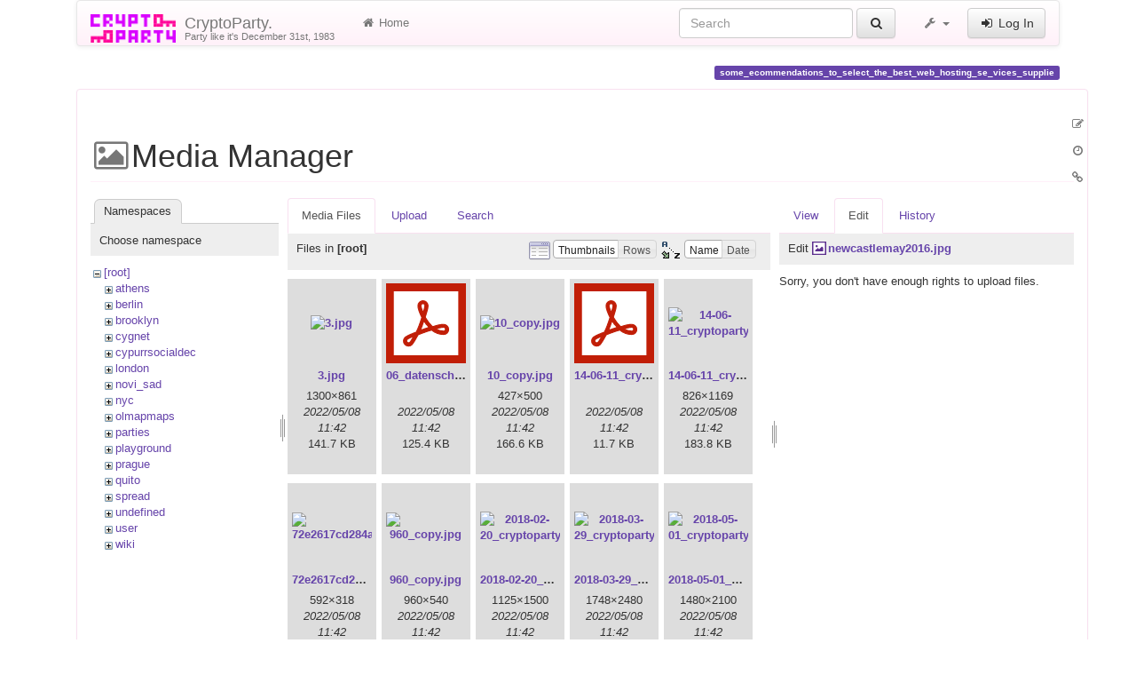

--- FILE ---
content_type: text/html; charset=utf-8
request_url: https://www.cryptoparty.in/some_ecommendations_to_select_the_best_web_hosting_se_vices_supplie?ns=&tab_files=files&do=media&tab_details=edit&image=newcastlemay2016.jpg
body_size: 17529
content:
<!DOCTYPE html>
<html xmlns="http://www.w3.org/1999/xhtml" xml:lang="en"
  lang="en" dir="ltr" class="no-js">
<head>
  <meta charset="UTF-8" />
  <meta http-equiv="X-UA-Compatible" content="IE=edge" />
  <title>some_ecommendations_to_select_the_best_web_hosting_se_vices_supplie [CryptoParty.]</title>
  <script>(function(H){H.className=H.className.replace(/\bno-js\b/,'js')})(document.documentElement)</script>
  <meta name="viewport" content="width=device-width,initial-scale=1" />
  <link rel="shortcut icon" href="/_media/favicon.ico" />
<link rel="apple-touch-icon" href="/lib/tpl/cryptostrap3/images/apple-touch-icon.png" />
      <link type="text/css" rel="stylesheet" href="/lib/tpl/cryptostrap3/assets/cryptostrap/css/bootstrap.min.css" />
    <link type="text/css" rel="stylesheet" href="/lib/tpl/cryptostrap3/assets/cryptostrap/css/bootstrap-theme.min.css" />
    <link type="text/css" rel="stylesheet" href="/lib/tpl/cryptostrap3/assets/font-awesome/css/font-awesome.min.css" />
  <script type="text/javascript">/*<![CDATA[*/
    var TPL_CONFIG = {"tableFullWidth":1,"tableStyle":["striped","condensed","responsive","hover"]};
  /*!]]>*/</script>
  <meta name="generator" content="DokuWiki"/>
<meta name="robots" content="noindex,nofollow"/>
<link rel="search" type="application/opensearchdescription+xml" href="/lib/exe/opensearch.php" title="CryptoParty."/>
<link rel="start" href="/"/>
<link rel="contents" href="/some_ecommendations_to_select_the_best_web_hosting_se_vices_supplie?do=index" title="Sitemap"/>
<link rel="manifest" href="/lib/exe/manifest.php"/>
<link rel="alternate" type="application/rss+xml" title="Recent Changes" href="/feed.php"/>
<link rel="alternate" type="application/rss+xml" title="Current namespace" href="/feed.php?mode=list&amp;ns="/>
<link rel="alternate" type="text/html" title="Plain HTML" href="/_export/xhtml/some_ecommendations_to_select_the_best_web_hosting_se_vices_supplie"/>
<link rel="alternate" type="text/plain" title="Wiki Markup" href="/_export/raw/some_ecommendations_to_select_the_best_web_hosting_se_vices_supplie"/>
<link rel="stylesheet" href="/lib/exe/css.php?t=cryptostrap3&amp;tseed=3ee2c3a2a84d2d39806469605416d9c4"/>
<link type="text/css" rel="stylesheet" href="/lib/plugins/icons/assets/font-awesome/css/font-awesome.min.css"/>
<link type="text/css" rel="stylesheet" href="/lib/plugins/icons/assets/material-design-icons/css/materialdesignicons.min.css"/>
<!--[if gte IE 9]><!-->
<script >/*<![CDATA[*/var NS='';var JSINFO = {"plugins":{"edittable":{"default columnwidth":""},"vshare":{"youtube":"youtube\\.com\/.*[&?]v=([a-z0-9_\\-]+)","vimeo":"vimeo\\.com\\\/(\\d+)","slideshare":"slideshare.*id=(\\d+)","dailymotion":"dailymotion\\.com\/video\/([a-z0-9]+)","archiveorg":"archive\\.org\/(?:embed|details)\/([a-zA-Z0-9_\\-]+)","soundcloud":"soundcloud\\.com\/([\\w-]+\/[\\w-]+)","niconico":"nicovideo\\.jp\/watch\/(sm[0-9]+)","bitchute":"bitchute\\.com\\\/video\\\/([a-zA-Z0-9_\\-]+)","coub":"coub\\.com\\\/view\\\/([a-zA-Z0-9_\\-]+)","odysee":"odysee\\.com\/\\$\/(?:embed|download)\/([-%_?=\/a-zA-Z0-9]+)","youku":"v\\.youku\\.com\/v_show\/id_([0-9A-Za-z=]+)\\.html","bilibili":"bilibili\\.com\\\/video\\\/(BV[0-9A-Za-z]+)","msoffice":"(?:office\\.com.*[&?]videoid=([a-z0-9\\-]+))","msstream":"microsoftstream\\.com\\\/video\\\/([a-f0-9\\-]{36})"}},"tmplft_template":"cryptostrap3","tmplftacl":1,"tmplft_aclgen":1,"tmplft_sitetools":"","tmplft_pagetools":"","tmplft_ptools_xcl":"NONE","tmplft_mobile":"","tmplft_actions":"","tmplft_profile":"","tmplft_search":"","write":false,"disabled":[""],"lang":{"insert_before":"Insert before","insert_after":"Insert after","edit":"Edit","remove":"Remove","insert_col_left":"Insert column left","insert_col_right":"Insert column right","mark_row_as_header":"Switch this row to header row","mark_col_as_header":"Switch this column to header column","mark_cell_as_header":"Switch this cell to header cell","mark_row_as_cell":"Switch this row to normal cells row","mark_col_as_cell":"Switch this column to normal cells column","mark_cell_as_cell":"Switch this header cell to normal cell","show_merged_rows":"There are %d more megred cells. Click here to unmerge.","lock_notify":"This page is currently locked for editing by <span class=\"who\"><\/span>. You have to wait until this user finishes editing or the lock expires. Lock expires at: <span class=\"time_left\"><\/span>.","unlock_notify":"Lock expired. Refresh the page to be able modify table."},"id":"some_ecommendations_to_select_the_best_web_hosting_se_vices_supplie","namespace":"","ACT":"media","useHeadingNavigation":0,"useHeadingContent":0};
/*!]]>*/</script>
<script src="/lib/exe/jquery.php?tseed=f0349b609f9b91a485af8fd8ecd4aea4" defer="defer">/*<![CDATA[*/
/*!]]>*/</script>
<script src="/lib/exe/js.php?t=cryptostrap3&amp;tseed=3ee2c3a2a84d2d39806469605416d9c4" defer="defer">/*<![CDATA[*/
/*!]]>*/</script>
<script >/*<![CDATA[*/document.documentElement.className += ' olCSSsupported';
/*!]]>*/</script>
<!--<![endif]-->
  <script type="text/javascript" src="/lib/tpl/cryptostrap3/assets/bootstrap/js/bootstrap.min.js"></script>
  <style type="text/css">
    body { padding-top: 20px; }
    .toc-affix { z-index: 9999; top: 10px; right: 10px; }
  </style>
  <!-- HTML5 shim and Respond.js for IE8 support of HTML5 elements and media queries -->
  <!-- WARNING: Respond.js doesn't work if you view the page via file:// -->
  <!--[if lt IE 9]>
  <script type="text/javascript" src="https://oss.maxcdn.com/html5shiv/3.7.2/html5shiv.min.js"></script>
  <script type="text/javascript" src="https://oss.maxcdn.com/respond/1.4.2/respond.min.js"></script>
  <![endif]-->
</head>
<body class="page-on-panel">
  <!--[if IE 8 ]><div id="IE8"><![endif]-->
  <div id="dokuwiki__site" class="container">
    <div id="dokuwiki__top" class="site dokuwiki mode_media tpl_cryptostrap3  notFound  hasSidebar">

      
      <!-- header -->
      <div id="dokuwiki__header">
        <nav class="navbar  navbar-default" role="navigation">

  <div class="container-fluid">

    <div class="navbar-header">

      <button class="navbar-toggle" type="button" data-toggle="collapse" data-target=".navbar-collapse">
        <span class="icon-bar"></span>
        <span class="icon-bar"></span>
        <span class="icon-bar"></span>
      </button>

      <a href="/index"  accesskey="h" title="[H]" class="navbar-brand"><img src="/lib/tpl/cryptostrap3/images/logo.png" alt="CryptoParty." class="pull-left" id="dw__logo" height="32" style="margin-top:-5px" /> <span id="dw__title" style="margin-top:-5px">CryptoParty.<span id="dw__tagline">Party like it's December 31st, 1983</span></span></a>
    </div>

    <div class="collapse navbar-collapse">

      <ul class="nav navbar-nav" id="dw__navbar">
        <li>
  <a href="/index" ><i class="fa fa-fw fa-home"></i> Home</a></li>
      </ul>

      <div class="navbar-right">

                  <form action="/index" accept-charset="utf-8" class="navbar-form navbar-left search" id="dw__search" method="get" role="search"><div class="no"><div class="form-group"><input type="hidden" name="do" value="search" /><input id="qsearch__in" type="search" placeholder="Search" accesskey="f" name="id" class="edit form-control" title="[F]" /></div> <button type="submit" class="btn btn-default" title="Search"><i class="fa fa-fw fa-search"></i><span class="hidden-lg hidden-md hidden-sm"> Search</span></button><div id="qsearch__out" class="panel panel-default ajax_qsearch JSpopup"></div></div></form>        
        
<ul class="nav navbar-nav" id="dw__tools">


  <li class="dropdown">

    <a href="#" class="dropdown-toggle" data-toggle="dropdown" title="">
      <i class="fa fa-fw fa-wrench"></i> <span class="hidden-lg hidden-md hidden-sm">Tools</span> <span class="caret"></span>
    </a>

    <ul class="dropdown-menu tools" role="menu">
    
      <li class="dropdown-header">
        <i class="fa fa-fw fa-user"></i> User Tools      </li>
      <li><a href="/some_ecommendations_to_select_the_best_web_hosting_se_vices_supplie?do=admin"  class="action admin" rel="nofollow" title="Admin"><i class="fa fa-fw fa-cogs"></i> Admin</a></li>
            <li class="divider" role="separator"></li>
      
    
      <li class="dropdown-header">
        <i class="fa fa-fw fa-wrench"></i> Site Tools      </li>
      <li><a href="/some_ecommendations_to_select_the_best_web_hosting_se_vices_supplie?do=recent"  class="action recent" accesskey="r" rel="nofollow" title="Recent Changes [R]"><i class="fa fa-fw fa-list-alt"></i> Recent Changes</a></li><li class="active"><a href="/some_ecommendations_to_select_the_best_web_hosting_se_vices_supplie?do=media&amp;ns="  class="action media" rel="nofollow" title="Media Manager"><i class="fa fa-fw fa-picture-o"></i> Media Manager</a></li><li><a href="/some_ecommendations_to_select_the_best_web_hosting_se_vices_supplie?do=index"  class="action index" accesskey="x" rel="nofollow" title="Sitemap [X]"><i class="fa fa-fw fa-sitemap"></i> Sitemap</a></li>
            <li class="divider" role="separator"></li>
      
    
      <li class="dropdown-header">
        <i class="fa fa-fw fa-file"></i> Page Tools      </li>
      <li><a href="/some_ecommendations_to_select_the_best_web_hosting_se_vices_supplie?do="  class="action show" accesskey="v" rel="nofollow" title="Show page [V]"><i class="fa fa-fw fa-pencil-square-o"></i> Show page</a></li><li><a href="/some_ecommendations_to_select_the_best_web_hosting_se_vices_supplie?do=revisions"  class="action revs" accesskey="o" rel="nofollow" title="Old revisions [O]"><i class="fa fa-fw fa-clock-o"></i> Old revisions</a></li><li><a href="/some_ecommendations_to_select_the_best_web_hosting_se_vices_supplie?do=backlink"  class="action backlink" rel="nofollow" title="Backlinks"><i class="fa fa-fw fa-link"></i> Backlinks</a></li><li><a href="#dokuwiki__top"  class="action top" accesskey="t" rel="nofollow" title="Back to top [T]"><i class="fa fa-fw fa-chevron-up"></i> Back to top</a></li>
      
        </ul>
  </li>


</ul>


        <ul class="nav navbar-nav">

          
                    <li>
            <span class="dw__actions">
              <a href="/some_ecommendations_to_select_the_best_web_hosting_se_vices_supplie?do=login&amp;sectok="  class="action login" rel="nofollow" title="Log In"><i class="fa fa-fw fa-sign-in"></i> Log In</a>            </span>
          </li>
          
        </ul>

        
      </div>

    </div>
  </div>
</nav>

      </div>
      <!-- /header -->

            
      
      <p class="pageId text-right">
        <span class="label label-primary">some_ecommendations_to_select_the_best_web_hosting_se_vices_supplie</span>
      </p>

      <div id="dw__msgarea">
              </div>

      <main class="main row" role="main">

        
        <!-- ********** CONTENT ********** -->
        <article id="dokuwiki__content" class="container" >

          <div class="panel panel-default"> 
            <div class="page panel-body">

              
              <div class="pull-right hidden-print">
                <div class="toc-affix" data-spy="affix" data-offset-top="150">
                                  </div>
              </div>

              <!-- wikipage start -->
              <div id="mediamanager__page">
<h1>Media Manager</h1>
<div class="panel namespaces">
<h2>Namespaces</h2>
<div class="panelHeader">Choose namespace</div>
<div class="panelContent" id="media__tree">

<ul class="idx">
<li class="media level0 open"><img src="/lib/images/minus.gif" alt="−" /><div class="li"><a href="/some_ecommendations_to_select_the_best_web_hosting_se_vices_supplie?ns=&amp;tab_files=files&amp;do=media&amp;tab_details=edit&amp;image=newcastlemay2016.jpg" class="idx_dir">[root]</a></div>
<ul class="idx">
<li class="media level1 closed"><img src="/lib/images/plus.gif" alt="+" /><div class="li"><a href="/some_ecommendations_to_select_the_best_web_hosting_se_vices_supplie?ns=athens&amp;tab_files=files&amp;do=media&amp;tab_details=edit&amp;image=newcastlemay2016.jpg" class="idx_dir">athens</a></div></li>
<li class="media level1 closed"><img src="/lib/images/plus.gif" alt="+" /><div class="li"><a href="/some_ecommendations_to_select_the_best_web_hosting_se_vices_supplie?ns=berlin&amp;tab_files=files&amp;do=media&amp;tab_details=edit&amp;image=newcastlemay2016.jpg" class="idx_dir">berlin</a></div></li>
<li class="media level1 closed"><img src="/lib/images/plus.gif" alt="+" /><div class="li"><a href="/some_ecommendations_to_select_the_best_web_hosting_se_vices_supplie?ns=brooklyn&amp;tab_files=files&amp;do=media&amp;tab_details=edit&amp;image=newcastlemay2016.jpg" class="idx_dir">brooklyn</a></div></li>
<li class="media level1 closed"><img src="/lib/images/plus.gif" alt="+" /><div class="li"><a href="/some_ecommendations_to_select_the_best_web_hosting_se_vices_supplie?ns=cygnet&amp;tab_files=files&amp;do=media&amp;tab_details=edit&amp;image=newcastlemay2016.jpg" class="idx_dir">cygnet</a></div></li>
<li class="media level1 closed"><img src="/lib/images/plus.gif" alt="+" /><div class="li"><a href="/some_ecommendations_to_select_the_best_web_hosting_se_vices_supplie?ns=cypurrsocialdec&amp;tab_files=files&amp;do=media&amp;tab_details=edit&amp;image=newcastlemay2016.jpg" class="idx_dir">cypurrsocialdec</a></div></li>
<li class="media level1 closed"><img src="/lib/images/plus.gif" alt="+" /><div class="li"><a href="/some_ecommendations_to_select_the_best_web_hosting_se_vices_supplie?ns=london&amp;tab_files=files&amp;do=media&amp;tab_details=edit&amp;image=newcastlemay2016.jpg" class="idx_dir">london</a></div></li>
<li class="media level1 closed"><img src="/lib/images/plus.gif" alt="+" /><div class="li"><a href="/some_ecommendations_to_select_the_best_web_hosting_se_vices_supplie?ns=novi_sad&amp;tab_files=files&amp;do=media&amp;tab_details=edit&amp;image=newcastlemay2016.jpg" class="idx_dir">novi_sad</a></div></li>
<li class="media level1 closed"><img src="/lib/images/plus.gif" alt="+" /><div class="li"><a href="/some_ecommendations_to_select_the_best_web_hosting_se_vices_supplie?ns=nyc&amp;tab_files=files&amp;do=media&amp;tab_details=edit&amp;image=newcastlemay2016.jpg" class="idx_dir">nyc</a></div></li>
<li class="media level1 closed"><img src="/lib/images/plus.gif" alt="+" /><div class="li"><a href="/some_ecommendations_to_select_the_best_web_hosting_se_vices_supplie?ns=olmapmaps&amp;tab_files=files&amp;do=media&amp;tab_details=edit&amp;image=newcastlemay2016.jpg" class="idx_dir">olmapmaps</a></div></li>
<li class="media level1 closed"><img src="/lib/images/plus.gif" alt="+" /><div class="li"><a href="/some_ecommendations_to_select_the_best_web_hosting_se_vices_supplie?ns=parties&amp;tab_files=files&amp;do=media&amp;tab_details=edit&amp;image=newcastlemay2016.jpg" class="idx_dir">parties</a></div></li>
<li class="media level1 closed"><img src="/lib/images/plus.gif" alt="+" /><div class="li"><a href="/some_ecommendations_to_select_the_best_web_hosting_se_vices_supplie?ns=playground&amp;tab_files=files&amp;do=media&amp;tab_details=edit&amp;image=newcastlemay2016.jpg" class="idx_dir">playground</a></div></li>
<li class="media level1 closed"><img src="/lib/images/plus.gif" alt="+" /><div class="li"><a href="/some_ecommendations_to_select_the_best_web_hosting_se_vices_supplie?ns=prague&amp;tab_files=files&amp;do=media&amp;tab_details=edit&amp;image=newcastlemay2016.jpg" class="idx_dir">prague</a></div></li>
<li class="media level1 closed"><img src="/lib/images/plus.gif" alt="+" /><div class="li"><a href="/some_ecommendations_to_select_the_best_web_hosting_se_vices_supplie?ns=quito&amp;tab_files=files&amp;do=media&amp;tab_details=edit&amp;image=newcastlemay2016.jpg" class="idx_dir">quito</a></div></li>
<li class="media level1 closed"><img src="/lib/images/plus.gif" alt="+" /><div class="li"><a href="/some_ecommendations_to_select_the_best_web_hosting_se_vices_supplie?ns=spread&amp;tab_files=files&amp;do=media&amp;tab_details=edit&amp;image=newcastlemay2016.jpg" class="idx_dir">spread</a></div></li>
<li class="media level1 closed"><img src="/lib/images/plus.gif" alt="+" /><div class="li"><a href="/some_ecommendations_to_select_the_best_web_hosting_se_vices_supplie?ns=undefined&amp;tab_files=files&amp;do=media&amp;tab_details=edit&amp;image=newcastlemay2016.jpg" class="idx_dir">undefined</a></div></li>
<li class="media level1 closed"><img src="/lib/images/plus.gif" alt="+" /><div class="li"><a href="/some_ecommendations_to_select_the_best_web_hosting_se_vices_supplie?ns=user&amp;tab_files=files&amp;do=media&amp;tab_details=edit&amp;image=newcastlemay2016.jpg" class="idx_dir">user</a></div></li>
<li class="media level1 closed"><img src="/lib/images/plus.gif" alt="+" /><div class="li"><a href="/some_ecommendations_to_select_the_best_web_hosting_se_vices_supplie?ns=wiki&amp;tab_files=files&amp;do=media&amp;tab_details=edit&amp;image=newcastlemay2016.jpg" class="idx_dir">wiki</a></div></li>
</ul></li>
</ul>
</div>
</div>
<div class="panel filelist">
<h2 class="a11y">Media Files</h2>
<ul class="tabs">
<li><strong>Media Files</strong></li>
<li><a href="/some_ecommendations_to_select_the_best_web_hosting_se_vices_supplie?tab_files=upload&amp;do=media&amp;tab_details=edit&amp;image=newcastlemay2016.jpg&amp;ns=">Upload</a></li>
<li><a href="/some_ecommendations_to_select_the_best_web_hosting_se_vices_supplie?tab_files=search&amp;do=media&amp;tab_details=edit&amp;image=newcastlemay2016.jpg&amp;ns=">Search</a></li>
</ul>
<div class="panelHeader">
<h3>Files in <strong>[root]</strong></h3>
<form method="get" action="/some_ecommendations_to_select_the_best_web_hosting_se_vices_supplie" class="options doku_form" accept-charset="utf-8"><input type="hidden" name="sectok" value="" /><input type="hidden" name="do" value="media" /><input type="hidden" name="tab_files" value="files" /><input type="hidden" name="tab_details" value="edit" /><input type="hidden" name="image" value="newcastlemay2016.jpg" /><input type="hidden" name="ns" value="" /><div class="no"><ul>
<li class="listType"><label for="listType__thumbs" class="thumbs">
<input name="list_dwmedia" type="radio" value="thumbs" id="listType__thumbs" class="thumbs" checked="checked" />
<span>Thumbnails</span>
</label><label for="listType__rows" class="rows">
<input name="list_dwmedia" type="radio" value="rows" id="listType__rows" class="rows" />
<span>Rows</span>
</label></li>
<li class="sortBy"><label for="sortBy__name" class="name">
<input name="sort_dwmedia" type="radio" value="name" id="sortBy__name" class="name" checked="checked" />
<span>Name</span>
</label><label for="sortBy__date" class="date">
<input name="sort_dwmedia" type="radio" value="date" id="sortBy__date" class="date" />
<span>Date</span>
</label></li>
<li><button value="1" type="submit">Apply</button></li>
</ul>
</div></form></div>
<div class="panelContent">
<ul class="thumbs"><li><dl title="3.jpg"><dt><a id="l_:3.jpg" class="image thumb" href="/some_ecommendations_to_select_the_best_web_hosting_se_vices_supplie?image=3.jpg&amp;ns=&amp;tab_details=view&amp;do=media&amp;tab_files=files"><img src="/_media/3.jpg?w=90&amp;h=90&amp;tok=93817d" alt="3.jpg" loading="lazy" width="90" height="90" /></a></dt><dd class="name"><a href="/some_ecommendations_to_select_the_best_web_hosting_se_vices_supplie?image=3.jpg&amp;ns=&amp;tab_details=view&amp;do=media&amp;tab_files=files" id="h_:3.jpg">3.jpg</a></dd><dd class="size">1300&#215;861</dd><dd class="date">2022/05/08 11:42</dd><dd class="filesize">141.7 KB</dd></dl></li><li><dl title="06_datenschutz-20201029.pdf"><dt><a id="l_:06_datenschutz-20201029.pdf" class="image thumb" href="/some_ecommendations_to_select_the_best_web_hosting_se_vices_supplie?image=06_datenschutz-20201029.pdf&amp;ns=&amp;tab_details=view&amp;do=media&amp;tab_files=files"><img src="/lib/images/fileicons/svg/pdf.svg" alt="06_datenschutz-20201029.pdf" loading="lazy" width="90" height="90" /></a></dt><dd class="name"><a href="/some_ecommendations_to_select_the_best_web_hosting_se_vices_supplie?image=06_datenschutz-20201029.pdf&amp;ns=&amp;tab_details=view&amp;do=media&amp;tab_files=files" id="h_:06_datenschutz-20201029.pdf">06_datenschutz-20201029.pdf</a></dd><dd class="size">&#160;</dd><dd class="date">2022/05/08 11:42</dd><dd class="filesize">125.4 KB</dd></dl></li><li><dl title="10_copy.jpg"><dt><a id="l_:10_copy.jpg" class="image thumb" href="/some_ecommendations_to_select_the_best_web_hosting_se_vices_supplie?image=10_copy.jpg&amp;ns=&amp;tab_details=view&amp;do=media&amp;tab_files=files"><img src="/_media/10_copy.jpg?w=90&amp;h=90&amp;tok=e2a693" alt="10_copy.jpg" loading="lazy" width="90" height="90" /></a></dt><dd class="name"><a href="/some_ecommendations_to_select_the_best_web_hosting_se_vices_supplie?image=10_copy.jpg&amp;ns=&amp;tab_details=view&amp;do=media&amp;tab_files=files" id="h_:10_copy.jpg">10_copy.jpg</a></dd><dd class="size">427&#215;500</dd><dd class="date">2022/05/08 11:42</dd><dd class="filesize">166.6 KB</dd></dl></li><li><dl title="14-06-11_cryptoparty_bei_sti.pdf"><dt><a id="l_:14-06-11_cryptoparty_bei_sti.pdf" class="image thumb" href="/some_ecommendations_to_select_the_best_web_hosting_se_vices_supplie?image=14-06-11_cryptoparty_bei_sti.pdf&amp;ns=&amp;tab_details=view&amp;do=media&amp;tab_files=files"><img src="/lib/images/fileicons/svg/pdf.svg" alt="14-06-11_cryptoparty_bei_sti.pdf" loading="lazy" width="90" height="90" /></a></dt><dd class="name"><a href="/some_ecommendations_to_select_the_best_web_hosting_se_vices_supplie?image=14-06-11_cryptoparty_bei_sti.pdf&amp;ns=&amp;tab_details=view&amp;do=media&amp;tab_files=files" id="h_:14-06-11_cryptoparty_bei_sti.pdf">14-06-11_cryptoparty_bei_sti.pdf</a></dd><dd class="size">&#160;</dd><dd class="date">2022/05/08 11:42</dd><dd class="filesize">11.7 KB</dd></dl></li><li><dl title="14-06-11_cryptoparty_bei_sti.png"><dt><a id="l_:14-06-11_cryptoparty_bei_sti.png" class="image thumb" href="/some_ecommendations_to_select_the_best_web_hosting_se_vices_supplie?image=14-06-11_cryptoparty_bei_sti.png&amp;ns=&amp;tab_details=view&amp;do=media&amp;tab_files=files"><img src="/_media/14-06-11_cryptoparty_bei_sti.png?w=90&amp;h=90&amp;tok=ab1522" alt="14-06-11_cryptoparty_bei_sti.png" loading="lazy" width="90" height="90" /></a></dt><dd class="name"><a href="/some_ecommendations_to_select_the_best_web_hosting_se_vices_supplie?image=14-06-11_cryptoparty_bei_sti.png&amp;ns=&amp;tab_details=view&amp;do=media&amp;tab_files=files" id="h_:14-06-11_cryptoparty_bei_sti.png">14-06-11_cryptoparty_bei_sti.png</a></dd><dd class="size">826&#215;1169</dd><dd class="date">2022/05/08 11:42</dd><dd class="filesize">183.8 KB</dd></dl></li><li><dl title="72e2617cd284add714d7cee4f15ab31f.jpg"><dt><a id="l_:72e2617cd284add714d7cee4f15ab31f.jpg" class="image thumb" href="/some_ecommendations_to_select_the_best_web_hosting_se_vices_supplie?image=72e2617cd284add714d7cee4f15ab31f.jpg&amp;ns=&amp;tab_details=view&amp;do=media&amp;tab_files=files"><img src="/_media/72e2617cd284add714d7cee4f15ab31f.jpg?w=90&amp;h=90&amp;tok=7a84fb" alt="72e2617cd284add714d7cee4f15ab31f.jpg" loading="lazy" width="90" height="90" /></a></dt><dd class="name"><a href="/some_ecommendations_to_select_the_best_web_hosting_se_vices_supplie?image=72e2617cd284add714d7cee4f15ab31f.jpg&amp;ns=&amp;tab_details=view&amp;do=media&amp;tab_files=files" id="h_:72e2617cd284add714d7cee4f15ab31f.jpg">72e2617cd284add714d7cee4f15ab31f.jpg</a></dd><dd class="size">592&#215;318</dd><dd class="date">2022/05/08 11:42</dd><dd class="filesize">26.4 KB</dd></dl></li><li><dl title="960_copy.jpg"><dt><a id="l_:960_copy.jpg" class="image thumb" href="/some_ecommendations_to_select_the_best_web_hosting_se_vices_supplie?image=960_copy.jpg&amp;ns=&amp;tab_details=view&amp;do=media&amp;tab_files=files"><img src="/_media/960_copy.jpg?w=90&amp;h=90&amp;tok=cf8591" alt="960_copy.jpg" loading="lazy" width="90" height="90" /></a></dt><dd class="name"><a href="/some_ecommendations_to_select_the_best_web_hosting_se_vices_supplie?image=960_copy.jpg&amp;ns=&amp;tab_details=view&amp;do=media&amp;tab_files=files" id="h_:960_copy.jpg">960_copy.jpg</a></dd><dd class="size">960&#215;540</dd><dd class="date">2022/05/08 11:42</dd><dd class="filesize">266.2 KB</dd></dl></li><li><dl title="2018-02-20_cryptoparty_london_poster.jpg"><dt><a id="l_:2018-02-20_cryptoparty_london_poster.jpg" class="image thumb" href="/some_ecommendations_to_select_the_best_web_hosting_se_vices_supplie?image=2018-02-20_cryptoparty_london_poster.jpg&amp;ns=&amp;tab_details=view&amp;do=media&amp;tab_files=files"><img src="/_media/2018-02-20_cryptoparty_london_poster.jpg?w=90&amp;h=90&amp;tok=30b5d3" alt="2018-02-20_cryptoparty_london_poster.jpg" loading="lazy" width="90" height="90" /></a></dt><dd class="name"><a href="/some_ecommendations_to_select_the_best_web_hosting_se_vices_supplie?image=2018-02-20_cryptoparty_london_poster.jpg&amp;ns=&amp;tab_details=view&amp;do=media&amp;tab_files=files" id="h_:2018-02-20_cryptoparty_london_poster.jpg">2018-02-20_cryptoparty_london_poster.jpg</a></dd><dd class="size">1125&#215;1500</dd><dd class="date">2022/05/08 11:42</dd><dd class="filesize">506.5 KB</dd></dl></li><li><dl title="2018-03-29_cryptoparty_london_poster_front.png"><dt><a id="l_:2018-03-29_cryptoparty_london_poster_front.png" class="image thumb" href="/some_ecommendations_to_select_the_best_web_hosting_se_vices_supplie?image=2018-03-29_cryptoparty_london_poster_front.png&amp;ns=&amp;tab_details=view&amp;do=media&amp;tab_files=files"><img src="/_media/2018-03-29_cryptoparty_london_poster_front.png?w=90&amp;h=90&amp;tok=42909f" alt="2018-03-29_cryptoparty_london_poster_front.png" loading="lazy" width="90" height="90" /></a></dt><dd class="name"><a href="/some_ecommendations_to_select_the_best_web_hosting_se_vices_supplie?image=2018-03-29_cryptoparty_london_poster_front.png&amp;ns=&amp;tab_details=view&amp;do=media&amp;tab_files=files" id="h_:2018-03-29_cryptoparty_london_poster_front.png">2018-03-29_cryptoparty_london_poster_front.png</a></dd><dd class="size">1748&#215;2480</dd><dd class="date">2022/05/08 11:42</dd><dd class="filesize">759.5 KB</dd></dl></li><li><dl title="2018-05-01_cryptoparty_london_poster_final_low_res.png"><dt><a id="l_:2018-05-01_cryptoparty_london_poster_final_low_res.png" class="image thumb" href="/some_ecommendations_to_select_the_best_web_hosting_se_vices_supplie?image=2018-05-01_cryptoparty_london_poster_final_low_res.png&amp;ns=&amp;tab_details=view&amp;do=media&amp;tab_files=files"><img src="/_media/2018-05-01_cryptoparty_london_poster_final_low_res.png?w=90&amp;h=90&amp;tok=fe74af" alt="2018-05-01_cryptoparty_london_poster_final_low_res.png" loading="lazy" width="90" height="90" /></a></dt><dd class="name"><a href="/some_ecommendations_to_select_the_best_web_hosting_se_vices_supplie?image=2018-05-01_cryptoparty_london_poster_final_low_res.png&amp;ns=&amp;tab_details=view&amp;do=media&amp;tab_files=files" id="h_:2018-05-01_cryptoparty_london_poster_final_low_res.png">2018-05-01_cryptoparty_london_poster_final_low_res.png</a></dd><dd class="size">1480&#215;2100</dd><dd class="date">2022/05/08 11:42</dd><dd class="filesize">815.3 KB</dd></dl></li><li><dl title="2018-06-19_cryptoparty_london_poster_final_front_website.png"><dt><a id="l_:2018-06-19_cryptoparty_london_poster_final_front_website.png" class="image thumb" href="/some_ecommendations_to_select_the_best_web_hosting_se_vices_supplie?image=2018-06-19_cryptoparty_london_poster_final_front_website.png&amp;ns=&amp;tab_details=view&amp;do=media&amp;tab_files=files"><img src="/_media/2018-06-19_cryptoparty_london_poster_final_front_website.png?w=90&amp;h=90&amp;tok=5e8bcf" alt="2018-06-19_cryptoparty_london_poster_final_front_website.png" loading="lazy" width="90" height="90" /></a></dt><dd class="name"><a href="/some_ecommendations_to_select_the_best_web_hosting_se_vices_supplie?image=2018-06-19_cryptoparty_london_poster_final_front_website.png&amp;ns=&amp;tab_details=view&amp;do=media&amp;tab_files=files" id="h_:2018-06-19_cryptoparty_london_poster_final_front_website.png">2018-06-19_cryptoparty_london_poster_final_front_website.png</a></dd><dd class="size">1200&#215;1703</dd><dd class="date">2022/05/08 11:42</dd><dd class="filesize">928.5 KB</dd></dl></li><li><dl title="2018-06-19_cryptoparty_london_poster_final_front.jpg"><dt><a id="l_:2018-06-19_cryptoparty_london_poster_final_front.jpg" class="image thumb" href="/some_ecommendations_to_select_the_best_web_hosting_se_vices_supplie?image=2018-06-19_cryptoparty_london_poster_final_front.jpg&amp;ns=&amp;tab_details=view&amp;do=media&amp;tab_files=files"><img src="/_media/2018-06-19_cryptoparty_london_poster_final_front.jpg?w=90&amp;h=90&amp;tok=54012a" alt="2018-06-19_cryptoparty_london_poster_final_front.jpg" loading="lazy" width="90" height="90" /></a></dt><dd class="name"><a href="/some_ecommendations_to_select_the_best_web_hosting_se_vices_supplie?image=2018-06-19_cryptoparty_london_poster_final_front.jpg&amp;ns=&amp;tab_details=view&amp;do=media&amp;tab_files=files" id="h_:2018-06-19_cryptoparty_london_poster_final_front.jpg">2018-06-19_cryptoparty_london_poster_final_front.jpg</a></dd><dd class="size">1200&#215;1703</dd><dd class="date">2022/05/08 11:42</dd><dd class="filesize">497.6 KB</dd></dl></li><li><dl title="2018-06-19_cryptoparty_london_poster_final_website.jpg"><dt><a id="l_:2018-06-19_cryptoparty_london_poster_final_website.jpg" class="image thumb" href="/some_ecommendations_to_select_the_best_web_hosting_se_vices_supplie?image=2018-06-19_cryptoparty_london_poster_final_website.jpg&amp;ns=&amp;tab_details=view&amp;do=media&amp;tab_files=files"><img src="/_media/2018-06-19_cryptoparty_london_poster_final_website.jpg?w=90&amp;h=90&amp;tok=175fcb" alt="2018-06-19_cryptoparty_london_poster_final_website.jpg" loading="lazy" width="90" height="90" /></a></dt><dd class="name"><a href="/some_ecommendations_to_select_the_best_web_hosting_se_vices_supplie?image=2018-06-19_cryptoparty_london_poster_final_website.jpg&amp;ns=&amp;tab_details=view&amp;do=media&amp;tab_files=files" id="h_:2018-06-19_cryptoparty_london_poster_final_website.jpg">2018-06-19_cryptoparty_london_poster_final_website.jpg</a></dd><dd class="size">2410&#215;1701</dd><dd class="date">2022/05/08 11:42</dd><dd class="filesize">770.5 KB</dd></dl></li><li><dl title="2018-07_privacy_for_all_of_us_-_normal.jpg"><dt><a id="l_:2018-07_privacy_for_all_of_us_-_normal.jpg" class="image thumb" href="/some_ecommendations_to_select_the_best_web_hosting_se_vices_supplie?image=2018-07_privacy_for_all_of_us_-_normal.jpg&amp;ns=&amp;tab_details=view&amp;do=media&amp;tab_files=files"><img src="/_media/2018-07_privacy_for_all_of_us_-_normal.jpg?w=90&amp;h=90&amp;tok=eb8899" alt="2018-07_privacy_for_all_of_us_-_normal.jpg" loading="lazy" width="90" height="90" /></a></dt><dd class="name"><a href="/some_ecommendations_to_select_the_best_web_hosting_se_vices_supplie?image=2018-07_privacy_for_all_of_us_-_normal.jpg&amp;ns=&amp;tab_details=view&amp;do=media&amp;tab_files=files" id="h_:2018-07_privacy_for_all_of_us_-_normal.jpg">2018-07_privacy_for_all_of_us_-_normal.jpg</a></dd><dd class="size">1500&#215;500</dd><dd class="date">2022/05/08 11:42</dd><dd class="filesize">949 KB</dd></dl></li><li><dl title="2018-07-16_cryptoparty_london_poster_final_front_03_lore.jpg"><dt><a id="l_:2018-07-16_cryptoparty_london_poster_final_front_03_lore.jpg" class="image thumb" href="/some_ecommendations_to_select_the_best_web_hosting_se_vices_supplie?image=2018-07-16_cryptoparty_london_poster_final_front_03_lore.jpg&amp;ns=&amp;tab_details=view&amp;do=media&amp;tab_files=files"><img src="/_media/2018-07-16_cryptoparty_london_poster_final_front_03_lore.jpg?w=90&amp;h=90&amp;tok=876a13" alt="2018-07-16_cryptoparty_london_poster_final_front_03_lore.jpg" loading="lazy" width="90" height="90" /></a></dt><dd class="name"><a href="/some_ecommendations_to_select_the_best_web_hosting_se_vices_supplie?image=2018-07-16_cryptoparty_london_poster_final_front_03_lore.jpg&amp;ns=&amp;tab_details=view&amp;do=media&amp;tab_files=files" id="h_:2018-07-16_cryptoparty_london_poster_final_front_03_lore.jpg">2018-07-16_cryptoparty_london_poster_final_front_03_lore.jpg</a></dd><dd class="size">2100&#215;2968</dd><dd class="date">2022/05/08 11:42</dd><dd class="filesize">555.7 KB</dd></dl></li><li><dl title="2019-04-30_cryptoparty_london_poster_v0.jpg"><dt><a id="l_:2019-04-30_cryptoparty_london_poster_v0.jpg" class="image thumb" href="/some_ecommendations_to_select_the_best_web_hosting_se_vices_supplie?image=2019-04-30_cryptoparty_london_poster_v0.jpg&amp;ns=&amp;tab_details=view&amp;do=media&amp;tab_files=files"><img src="/_media/2019-04-30_cryptoparty_london_poster_v0.jpg?w=90&amp;h=90&amp;tok=e6fa02" alt="2019-04-30_cryptoparty_london_poster_v0.jpg" loading="lazy" width="90" height="90" /></a></dt><dd class="name"><a href="/some_ecommendations_to_select_the_best_web_hosting_se_vices_supplie?image=2019-04-30_cryptoparty_london_poster_v0.jpg&amp;ns=&amp;tab_details=view&amp;do=media&amp;tab_files=files" id="h_:2019-04-30_cryptoparty_london_poster_v0.jpg">2019-04-30_cryptoparty_london_poster_v0.jpg</a></dd><dd class="size">4200&#215;2960</dd><dd class="date">2022/05/08 11:42</dd><dd class="filesize">1000.5 KB</dd></dl></li><li><dl title="2019-09-29_cryptoparty_london_poster.jpg"><dt><a id="l_:2019-09-29_cryptoparty_london_poster.jpg" class="image thumb" href="/some_ecommendations_to_select_the_best_web_hosting_se_vices_supplie?image=2019-09-29_cryptoparty_london_poster.jpg&amp;ns=&amp;tab_details=view&amp;do=media&amp;tab_files=files"><img src="/_media/2019-09-29_cryptoparty_london_poster.jpg?w=90&amp;h=90&amp;tok=f3eb00" alt="2019-09-29_cryptoparty_london_poster.jpg" loading="lazy" width="90" height="90" /></a></dt><dd class="name"><a href="/some_ecommendations_to_select_the_best_web_hosting_se_vices_supplie?image=2019-09-29_cryptoparty_london_poster.jpg&amp;ns=&amp;tab_details=view&amp;do=media&amp;tab_files=files" id="h_:2019-09-29_cryptoparty_london_poster.jpg">2019-09-29_cryptoparty_london_poster.jpg</a></dd><dd class="size">2960&#215;4240</dd><dd class="date">2022/05/08 11:42</dd><dd class="filesize">1004.3 KB</dd></dl></li><li><dl title="2023-12-12_cryptoparty_london_poster.jpg"><dt><a id="l_:2023-12-12_cryptoparty_london_poster.jpg" class="image thumb" href="/some_ecommendations_to_select_the_best_web_hosting_se_vices_supplie?image=2023-12-12_cryptoparty_london_poster.jpg&amp;ns=&amp;tab_details=view&amp;do=media&amp;tab_files=files"><img src="/_media/2023-12-12_cryptoparty_london_poster.jpg?w=90&amp;h=90&amp;tok=0c09aa" alt="2023-12-12_cryptoparty_london_poster.jpg" loading="lazy" width="90" height="90" /></a></dt><dd class="name"><a href="/some_ecommendations_to_select_the_best_web_hosting_se_vices_supplie?image=2023-12-12_cryptoparty_london_poster.jpg&amp;ns=&amp;tab_details=view&amp;do=media&amp;tab_files=files" id="h_:2023-12-12_cryptoparty_london_poster.jpg">2023-12-12_cryptoparty_london_poster.jpg</a></dd><dd class="size">2000&#215;2865</dd><dd class="date">2023/12/06 19:03</dd><dd class="filesize">659.2 KB</dd></dl></li><li><dl title="64252_664337143598094_352082205_n.jpg"><dt><a id="l_:64252_664337143598094_352082205_n.jpg" class="image thumb" href="/some_ecommendations_to_select_the_best_web_hosting_se_vices_supplie?image=64252_664337143598094_352082205_n.jpg&amp;ns=&amp;tab_details=view&amp;do=media&amp;tab_files=files"><img src="/_media/64252_664337143598094_352082205_n.jpg?w=90&amp;h=90&amp;tok=ab9eae" alt="64252_664337143598094_352082205_n.jpg" loading="lazy" width="90" height="90" /></a></dt><dd class="name"><a href="/some_ecommendations_to_select_the_best_web_hosting_se_vices_supplie?image=64252_664337143598094_352082205_n.jpg&amp;ns=&amp;tab_details=view&amp;do=media&amp;tab_files=files" id="h_:64252_664337143598094_352082205_n.jpg">64252_664337143598094_352082205_n.jpg</a></dd><dd class="size">960&#215;720</dd><dd class="date">2022/05/08 11:42</dd><dd class="filesize">78.7 KB</dd></dl></li><li><dl title="577440_10200220730761271_208065799_n.jpg"><dt><a id="l_:577440_10200220730761271_208065799_n.jpg" class="image thumb" href="/some_ecommendations_to_select_the_best_web_hosting_se_vices_supplie?image=577440_10200220730761271_208065799_n.jpg&amp;ns=&amp;tab_details=view&amp;do=media&amp;tab_files=files"><img src="/_media/577440_10200220730761271_208065799_n.jpg?w=90&amp;h=90&amp;tok=9514d8" alt="577440_10200220730761271_208065799_n.jpg" loading="lazy" width="90" height="90" /></a></dt><dd class="name"><a href="/some_ecommendations_to_select_the_best_web_hosting_se_vices_supplie?image=577440_10200220730761271_208065799_n.jpg&amp;ns=&amp;tab_details=view&amp;do=media&amp;tab_files=files" id="h_:577440_10200220730761271_208065799_n.jpg">577440_10200220730761271_208065799_n.jpg</a></dd><dd class="size">960&#215;720</dd><dd class="date">2022/05/08 11:42</dd><dd class="filesize">87 KB</dd></dl></li><li><dl title="1374908_10200220729121230_1373944054_n.jpg"><dt><a id="l_:1374908_10200220729121230_1373944054_n.jpg" class="image thumb" href="/some_ecommendations_to_select_the_best_web_hosting_se_vices_supplie?image=1374908_10200220729121230_1373944054_n.jpg&amp;ns=&amp;tab_details=view&amp;do=media&amp;tab_files=files"><img src="/_media/1374908_10200220729121230_1373944054_n.jpg?w=90&amp;h=90&amp;tok=31e491" alt="1374908_10200220729121230_1373944054_n.jpg" loading="lazy" width="90" height="90" /></a></dt><dd class="name"><a href="/some_ecommendations_to_select_the_best_web_hosting_se_vices_supplie?image=1374908_10200220729121230_1373944054_n.jpg&amp;ns=&amp;tab_details=view&amp;do=media&amp;tab_files=files" id="h_:1374908_10200220729121230_1373944054_n.jpg">1374908_10200220729121230_1373944054_n.jpg</a></dd><dd class="size">960&#215;720</dd><dd class="date">2022/05/08 11:42</dd><dd class="filesize">86 KB</dd></dl></li><li><dl title="1395422_10200220731121280_739774069_n.jpg"><dt><a id="l_:1395422_10200220731121280_739774069_n.jpg" class="image thumb" href="/some_ecommendations_to_select_the_best_web_hosting_se_vices_supplie?image=1395422_10200220731121280_739774069_n.jpg&amp;ns=&amp;tab_details=view&amp;do=media&amp;tab_files=files"><img src="/_media/1395422_10200220731121280_739774069_n.jpg?w=90&amp;h=90&amp;tok=48722e" alt="1395422_10200220731121280_739774069_n.jpg" loading="lazy" width="90" height="90" /></a></dt><dd class="name"><a href="/some_ecommendations_to_select_the_best_web_hosting_se_vices_supplie?image=1395422_10200220731121280_739774069_n.jpg&amp;ns=&amp;tab_details=view&amp;do=media&amp;tab_files=files" id="h_:1395422_10200220731121280_739774069_n.jpg">1395422_10200220731121280_739774069_n.jpg</a></dd><dd class="size">720&#215;960</dd><dd class="date">2022/05/08 11:42</dd><dd class="filesize">96.3 KB</dd></dl></li><li><dl title="1424426_10200220731841298_797438622_n.jpg"><dt><a id="l_:1424426_10200220731841298_797438622_n.jpg" class="image thumb" href="/some_ecommendations_to_select_the_best_web_hosting_se_vices_supplie?image=1424426_10200220731841298_797438622_n.jpg&amp;ns=&amp;tab_details=view&amp;do=media&amp;tab_files=files"><img src="/_media/1424426_10200220731841298_797438622_n.jpg?w=90&amp;h=90&amp;tok=92c3d6" alt="1424426_10200220731841298_797438622_n.jpg" loading="lazy" width="90" height="90" /></a></dt><dd class="name"><a href="/some_ecommendations_to_select_the_best_web_hosting_se_vices_supplie?image=1424426_10200220731841298_797438622_n.jpg&amp;ns=&amp;tab_details=view&amp;do=media&amp;tab_files=files" id="h_:1424426_10200220731841298_797438622_n.jpg">1424426_10200220731841298_797438622_n.jpg</a></dd><dd class="size">960&#215;720</dd><dd class="date">2022/05/08 11:42</dd><dd class="filesize">73.8 KB</dd></dl></li><li><dl title="1450051_10200220727641193_1114133418_n.jpg"><dt><a id="l_:1450051_10200220727641193_1114133418_n.jpg" class="image thumb" href="/some_ecommendations_to_select_the_best_web_hosting_se_vices_supplie?image=1450051_10200220727641193_1114133418_n.jpg&amp;ns=&amp;tab_details=view&amp;do=media&amp;tab_files=files"><img src="/_media/1450051_10200220727641193_1114133418_n.jpg?w=90&amp;h=90&amp;tok=34e4df" alt="1450051_10200220727641193_1114133418_n.jpg" loading="lazy" width="90" height="90" /></a></dt><dd class="name"><a href="/some_ecommendations_to_select_the_best_web_hosting_se_vices_supplie?image=1450051_10200220727641193_1114133418_n.jpg&amp;ns=&amp;tab_details=view&amp;do=media&amp;tab_files=files" id="h_:1450051_10200220727641193_1114133418_n.jpg">1450051_10200220727641193_1114133418_n.jpg</a></dd><dd class="size">960&#215;720</dd><dd class="date">2022/05/08 11:42</dd><dd class="filesize">85.8 KB</dd></dl></li><li><dl title="1454614_10200220728881224_1728635149_n.jpg"><dt><a id="l_:1454614_10200220728881224_1728635149_n.jpg" class="image thumb" href="/some_ecommendations_to_select_the_best_web_hosting_se_vices_supplie?image=1454614_10200220728881224_1728635149_n.jpg&amp;ns=&amp;tab_details=view&amp;do=media&amp;tab_files=files"><img src="/_media/1454614_10200220728881224_1728635149_n.jpg?w=90&amp;h=90&amp;tok=00598f" alt="1454614_10200220728881224_1728635149_n.jpg" loading="lazy" width="90" height="90" /></a></dt><dd class="name"><a href="/some_ecommendations_to_select_the_best_web_hosting_se_vices_supplie?image=1454614_10200220728881224_1728635149_n.jpg&amp;ns=&amp;tab_details=view&amp;do=media&amp;tab_files=files" id="h_:1454614_10200220728881224_1728635149_n.jpg">1454614_10200220728881224_1728635149_n.jpg</a></dd><dd class="size">960&#215;720</dd><dd class="date">2022/05/08 11:42</dd><dd class="filesize">92.1 KB</dd></dl></li><li><dl title="1454921_10200220731601292_861674766_n.jpg"><dt><a id="l_:1454921_10200220731601292_861674766_n.jpg" class="image thumb" href="/some_ecommendations_to_select_the_best_web_hosting_se_vices_supplie?image=1454921_10200220731601292_861674766_n.jpg&amp;ns=&amp;tab_details=view&amp;do=media&amp;tab_files=files"><img src="/_media/1454921_10200220731601292_861674766_n.jpg?w=90&amp;h=90&amp;tok=74edaa" alt="1454921_10200220731601292_861674766_n.jpg" loading="lazy" width="90" height="90" /></a></dt><dd class="name"><a href="/some_ecommendations_to_select_the_best_web_hosting_se_vices_supplie?image=1454921_10200220731601292_861674766_n.jpg&amp;ns=&amp;tab_details=view&amp;do=media&amp;tab_files=files" id="h_:1454921_10200220731601292_861674766_n.jpg">1454921_10200220731601292_861674766_n.jpg</a></dd><dd class="size">960&#215;720</dd><dd class="date">2022/05/08 11:42</dd><dd class="filesize">66 KB</dd></dl></li><li><dl title="1474416_10151803130501903_232794383_n.png"><dt><a id="l_:1474416_10151803130501903_232794383_n.png" class="image thumb" href="/some_ecommendations_to_select_the_best_web_hosting_se_vices_supplie?image=1474416_10151803130501903_232794383_n.png&amp;ns=&amp;tab_details=view&amp;do=media&amp;tab_files=files"><img src="/_media/1474416_10151803130501903_232794383_n.png?w=90&amp;h=90&amp;tok=3b6c2e" alt="1474416_10151803130501903_232794383_n.png" loading="lazy" width="90" height="90" /></a></dt><dd class="name"><a href="/some_ecommendations_to_select_the_best_web_hosting_se_vices_supplie?image=1474416_10151803130501903_232794383_n.png&amp;ns=&amp;tab_details=view&amp;do=media&amp;tab_files=files" id="h_:1474416_10151803130501903_232794383_n.png">1474416_10151803130501903_232794383_n.png</a></dd><dd class="size">400&#215;400</dd><dd class="date">2022/05/08 11:42</dd><dd class="filesize">183.4 KB</dd></dl></li><li><dl title="18274949_10155198323731904_4815238766782588765_n.jpeg"><dt><a id="l_:18274949_10155198323731904_4815238766782588765_n.jpeg" class="image thumb" href="/some_ecommendations_to_select_the_best_web_hosting_se_vices_supplie?image=18274949_10155198323731904_4815238766782588765_n.jpeg&amp;ns=&amp;tab_details=view&amp;do=media&amp;tab_files=files"><img src="/_media/18274949_10155198323731904_4815238766782588765_n.jpeg?w=90&amp;h=90&amp;tok=811dc9" alt="18274949_10155198323731904_4815238766782588765_n.jpeg" loading="lazy" width="90" height="90" /></a></dt><dd class="name"><a href="/some_ecommendations_to_select_the_best_web_hosting_se_vices_supplie?image=18274949_10155198323731904_4815238766782588765_n.jpeg&amp;ns=&amp;tab_details=view&amp;do=media&amp;tab_files=files" id="h_:18274949_10155198323731904_4815238766782588765_n.jpeg">18274949_10155198323731904_4815238766782588765_n.jpeg</a></dd><dd class="size">700&#215;394</dd><dd class="date">2022/05/08 11:42</dd><dd class="filesize">40.5 KB</dd></dl></li><li><dl title="44680965_1937900029596963_8647537323279384576_o.jpg"><dt><a id="l_:44680965_1937900029596963_8647537323279384576_o.jpg" class="image thumb" href="/some_ecommendations_to_select_the_best_web_hosting_se_vices_supplie?image=44680965_1937900029596963_8647537323279384576_o.jpg&amp;ns=&amp;tab_details=view&amp;do=media&amp;tab_files=files"><img src="/_media/44680965_1937900029596963_8647537323279384576_o.jpg?w=90&amp;h=90&amp;tok=89dcc7" alt="44680965_1937900029596963_8647537323279384576_o.jpg" loading="lazy" width="90" height="90" /></a></dt><dd class="name"><a href="/some_ecommendations_to_select_the_best_web_hosting_se_vices_supplie?image=44680965_1937900029596963_8647537323279384576_o.jpg&amp;ns=&amp;tab_details=view&amp;do=media&amp;tab_files=files" id="h_:44680965_1937900029596963_8647537323279384576_o.jpg">44680965_1937900029596963_8647537323279384576_o.jpg</a></dd><dd class="size">842&#215;1191</dd><dd class="date">2022/05/08 11:42</dd><dd class="filesize">154 KB</dd></dl></li><li><dl title="affiche_crypto-ge_generiq_v2.png"><dt><a id="l_:affiche_crypto-ge_generiq_v2.png" class="image thumb" href="/some_ecommendations_to_select_the_best_web_hosting_se_vices_supplie?image=affiche_crypto-ge_generiq_v2.png&amp;ns=&amp;tab_details=view&amp;do=media&amp;tab_files=files"><img src="/_media/affiche_crypto-ge_generiq_v2.png?w=90&amp;h=90&amp;tok=9e6de0" alt="affiche_crypto-ge_generiq_v2.png" loading="lazy" width="90" height="90" /></a></dt><dd class="name"><a href="/some_ecommendations_to_select_the_best_web_hosting_se_vices_supplie?image=affiche_crypto-ge_generiq_v2.png&amp;ns=&amp;tab_details=view&amp;do=media&amp;tab_files=files" id="h_:affiche_crypto-ge_generiq_v2.png">affiche_crypto-ge_generiq_v2.png</a></dd><dd class="size">1240&#215;1754</dd><dd class="date">2022/05/08 11:42</dd><dd class="filesize">280.2 KB</dd></dl></li><li><dl title="affiche_cryptoparty_geneve_2.png"><dt><a id="l_:affiche_cryptoparty_geneve_2.png" class="image thumb" href="/some_ecommendations_to_select_the_best_web_hosting_se_vices_supplie?image=affiche_cryptoparty_geneve_2.png&amp;ns=&amp;tab_details=view&amp;do=media&amp;tab_files=files"><img src="/_media/affiche_cryptoparty_geneve_2.png?w=90&amp;h=90&amp;tok=d9180c" alt="affiche_cryptoparty_geneve_2.png" loading="lazy" width="90" height="90" /></a></dt><dd class="name"><a href="/some_ecommendations_to_select_the_best_web_hosting_se_vices_supplie?image=affiche_cryptoparty_geneve_2.png&amp;ns=&amp;tab_details=view&amp;do=media&amp;tab_files=files" id="h_:affiche_cryptoparty_geneve_2.png">affiche_cryptoparty_geneve_2.png</a></dd><dd class="size">2480&#215;3508</dd><dd class="date">2022/05/08 11:42</dd><dd class="filesize">425.8 KB</dd></dl></li><li><dl title="affiche_pavillon-bleu.jpeg"><dt><a id="l_:affiche_pavillon-bleu.jpeg" class="image thumb" href="/some_ecommendations_to_select_the_best_web_hosting_se_vices_supplie?image=affiche_pavillon-bleu.jpeg&amp;ns=&amp;tab_details=view&amp;do=media&amp;tab_files=files"><img src="/_media/affiche_pavillon-bleu.jpeg?w=90&amp;h=90&amp;tok=c130e6" alt="affiche_pavillon-bleu.jpeg" loading="lazy" width="90" height="90" /></a></dt><dd class="name"><a href="/some_ecommendations_to_select_the_best_web_hosting_se_vices_supplie?image=affiche_pavillon-bleu.jpeg&amp;ns=&amp;tab_details=view&amp;do=media&amp;tab_files=files" id="h_:affiche_pavillon-bleu.jpeg">affiche_pavillon-bleu.jpeg</a></dd><dd class="size">1180&#215;944</dd><dd class="date">2022/05/08 11:42</dd><dd class="filesize">261.9 KB</dd></dl></li><li><dl title="anonymization.pdf"><dt><a id="l_:anonymization.pdf" class="image thumb" href="/some_ecommendations_to_select_the_best_web_hosting_se_vices_supplie?image=anonymization.pdf&amp;ns=&amp;tab_details=view&amp;do=media&amp;tab_files=files"><img src="/lib/images/fileicons/svg/pdf.svg" alt="anonymization.pdf" loading="lazy" width="90" height="90" /></a></dt><dd class="name"><a href="/some_ecommendations_to_select_the_best_web_hosting_se_vices_supplie?image=anonymization.pdf&amp;ns=&amp;tab_details=view&amp;do=media&amp;tab_files=files" id="h_:anonymization.pdf">anonymization.pdf</a></dd><dd class="size">&#160;</dd><dd class="date">2022/05/08 11:42</dd><dd class="filesize">234.5 KB</dd></dl></li><li><dl title="artists-for-truth-cryptoparty-2017-05-baltimore.jpg"><dt><a id="l_:artists-for-truth-cryptoparty-2017-05-baltimore.jpg" class="image thumb" href="/some_ecommendations_to_select_the_best_web_hosting_se_vices_supplie?image=artists-for-truth-cryptoparty-2017-05-baltimore.jpg&amp;ns=&amp;tab_details=view&amp;do=media&amp;tab_files=files"><img src="/_media/artists-for-truth-cryptoparty-2017-05-baltimore.jpg?w=90&amp;h=90&amp;tok=7b2908" alt="artists-for-truth-cryptoparty-2017-05-baltimore.jpg" loading="lazy" width="90" height="90" /></a></dt><dd class="name"><a href="/some_ecommendations_to_select_the_best_web_hosting_se_vices_supplie?image=artists-for-truth-cryptoparty-2017-05-baltimore.jpg&amp;ns=&amp;tab_details=view&amp;do=media&amp;tab_files=files" id="h_:artists-for-truth-cryptoparty-2017-05-baltimore.jpg">artists-for-truth-cryptoparty-2017-05-baltimore.jpg</a></dd><dd class="size">2160&#215;1080</dd><dd class="date">2022/05/08 11:42</dd><dd class="filesize">335.8 KB</dd></dl></li><li><dl title="balancing.jpg"><dt><a id="l_:balancing.jpg" class="image thumb" href="/some_ecommendations_to_select_the_best_web_hosting_se_vices_supplie?image=balancing.jpg&amp;ns=&amp;tab_details=view&amp;do=media&amp;tab_files=files"><img src="/_media/balancing.jpg?w=90&amp;h=90&amp;tok=972414" alt="balancing.jpg" loading="lazy" width="90" height="90" /></a></dt><dd class="name"><a href="/some_ecommendations_to_select_the_best_web_hosting_se_vices_supplie?image=balancing.jpg&amp;ns=&amp;tab_details=view&amp;do=media&amp;tab_files=files" id="h_:balancing.jpg">balancing.jpg</a></dd><dd class="size">1366&#215;768</dd><dd class="date">2022/05/08 11:42</dd><dd class="filesize">358.5 KB</dd></dl></li><li><dl title="balancing1.jpg"><dt><a id="l_:balancing1.jpg" class="image thumb" href="/some_ecommendations_to_select_the_best_web_hosting_se_vices_supplie?image=balancing1.jpg&amp;ns=&amp;tab_details=view&amp;do=media&amp;tab_files=files"><img src="/_media/balancing1.jpg?w=90&amp;h=90&amp;tok=e249da" alt="balancing1.jpg" loading="lazy" width="90" height="90" /></a></dt><dd class="name"><a href="/some_ecommendations_to_select_the_best_web_hosting_se_vices_supplie?image=balancing1.jpg&amp;ns=&amp;tab_details=view&amp;do=media&amp;tab_files=files" id="h_:balancing1.jpg">balancing1.jpg</a></dd><dd class="size">1366&#215;768</dd><dd class="date">2022/05/08 11:42</dd><dd class="filesize">358.7 KB</dd></dl></li><li><dl title="banner2.png"><dt><a id="l_:banner2.png" class="image thumb" href="/some_ecommendations_to_select_the_best_web_hosting_se_vices_supplie?image=banner2.png&amp;ns=&amp;tab_details=view&amp;do=media&amp;tab_files=files"><img src="/_media/banner2.png?w=90&amp;h=90&amp;tok=c8cd0e" alt="banner2.png" loading="lazy" width="90" height="90" /></a></dt><dd class="name"><a href="/some_ecommendations_to_select_the_best_web_hosting_se_vices_supplie?image=banner2.png&amp;ns=&amp;tab_details=view&amp;do=media&amp;tab_files=files" id="h_:banner2.png">banner2.png</a></dd><dd class="size">744&#215;360</dd><dd class="date">2022/05/08 11:42</dd><dd class="filesize">11.2 KB</dd></dl></li><li><dl title="boton_registro_mini.png"><dt><a id="l_:boton_registro_mini.png" class="image thumb" href="/some_ecommendations_to_select_the_best_web_hosting_se_vices_supplie?image=boton_registro_mini.png&amp;ns=&amp;tab_details=view&amp;do=media&amp;tab_files=files"><img src="/_media/boton_registro_mini.png?w=90&amp;h=90&amp;tok=15afc4" alt="boton_registro_mini.png" loading="lazy" width="90" height="90" /></a></dt><dd class="name"><a href="/some_ecommendations_to_select_the_best_web_hosting_se_vices_supplie?image=boton_registro_mini.png&amp;ns=&amp;tab_details=view&amp;do=media&amp;tab_files=files" id="h_:boton_registro_mini.png">boton_registro_mini.png</a></dd><dd class="size">275&#215;42</dd><dd class="date">2022/05/08 11:42</dd><dd class="filesize">8 KB</dd></dl></li><li><dl title="brs3nseimaapepy.png"><dt><a id="l_:brs3nseimaapepy.png" class="image thumb" href="/some_ecommendations_to_select_the_best_web_hosting_se_vices_supplie?image=brs3nseimaapepy.png&amp;ns=&amp;tab_details=view&amp;do=media&amp;tab_files=files"><img src="/_media/brs3nseimaapepy.png?w=90&amp;h=90&amp;tok=b8b0b9" alt="brs3nseimaapepy.png" loading="lazy" width="90" height="90" /></a></dt><dd class="name"><a href="/some_ecommendations_to_select_the_best_web_hosting_se_vices_supplie?image=brs3nseimaapepy.png&amp;ns=&amp;tab_details=view&amp;do=media&amp;tab_files=files" id="h_:brs3nseimaapepy.png">brs3nseimaapepy.png</a></dd><dd class="size">789&#215;466</dd><dd class="date">2022/05/08 11:42</dd><dd class="filesize">112.3 KB</dd></dl></li><li><dl title="cacert.pdf"><dt><a id="l_:cacert.pdf" class="image thumb" href="/some_ecommendations_to_select_the_best_web_hosting_se_vices_supplie?image=cacert.pdf&amp;ns=&amp;tab_details=view&amp;do=media&amp;tab_files=files"><img src="/lib/images/fileicons/svg/pdf.svg" alt="cacert.pdf" loading="lazy" width="90" height="90" /></a></dt><dd class="name"><a href="/some_ecommendations_to_select_the_best_web_hosting_se_vices_supplie?image=cacert.pdf&amp;ns=&amp;tab_details=view&amp;do=media&amp;tab_files=files" id="h_:cacert.pdf">cacert.pdf</a></dd><dd class="size">&#160;</dd><dd class="date">2022/05/08 11:42</dd><dd class="filesize">71.5 KB</dd></dl></li><li><dl title="cafe_cryptes_2019-2020.png"><dt><a id="l_:cafe_cryptes_2019-2020.png" class="image thumb" href="/some_ecommendations_to_select_the_best_web_hosting_se_vices_supplie?image=cafe_cryptes_2019-2020.png&amp;ns=&amp;tab_details=view&amp;do=media&amp;tab_files=files"><img src="/_media/cafe_cryptes_2019-2020.png?w=90&amp;h=90&amp;tok=d0a215" alt="cafe_cryptes_2019-2020.png" loading="lazy" width="90" height="90" /></a></dt><dd class="name"><a href="/some_ecommendations_to_select_the_best_web_hosting_se_vices_supplie?image=cafe_cryptes_2019-2020.png&amp;ns=&amp;tab_details=view&amp;do=media&amp;tab_files=files" id="h_:cafe_cryptes_2019-2020.png">cafe_cryptes_2019-2020.png</a></dd><dd class="size">1370&#215;1672</dd><dd class="date">2022/05/08 11:42</dd><dd class="filesize">356.1 KB</dd></dl></li><li><dl title="cafe_cryptes_2019-2020liege.png"><dt><a id="l_:cafe_cryptes_2019-2020liege.png" class="image thumb" href="/some_ecommendations_to_select_the_best_web_hosting_se_vices_supplie?image=cafe_cryptes_2019-2020liege.png&amp;ns=&amp;tab_details=view&amp;do=media&amp;tab_files=files"><img src="/_media/cafe_cryptes_2019-2020liege.png?w=90&amp;h=90&amp;tok=fa4560" alt="cafe_cryptes_2019-2020liege.png" loading="lazy" width="90" height="90" /></a></dt><dd class="name"><a href="/some_ecommendations_to_select_the_best_web_hosting_se_vices_supplie?image=cafe_cryptes_2019-2020liege.png&amp;ns=&amp;tab_details=view&amp;do=media&amp;tab_files=files" id="h_:cafe_cryptes_2019-2020liege.png">cafe_cryptes_2019-2020liege.png</a></dd><dd class="size">1169&#215;1654</dd><dd class="date">2022/05/08 11:42</dd><dd class="filesize">328.9 KB</dd></dl></li><li><dl title="cafe_cryptes_2019.png"><dt><a id="l_:cafe_cryptes_2019.png" class="image thumb" href="/some_ecommendations_to_select_the_best_web_hosting_se_vices_supplie?image=cafe_cryptes_2019.png&amp;ns=&amp;tab_details=view&amp;do=media&amp;tab_files=files"><img src="/_media/cafe_cryptes_2019.png?w=90&amp;h=90&amp;tok=a6827b" alt="cafe_cryptes_2019.png" loading="lazy" width="90" height="90" /></a></dt><dd class="name"><a href="/some_ecommendations_to_select_the_best_web_hosting_se_vices_supplie?image=cafe_cryptes_2019.png&amp;ns=&amp;tab_details=view&amp;do=media&amp;tab_files=files" id="h_:cafe_cryptes_2019.png">cafe_cryptes_2019.png</a></dd><dd class="size">1169&#215;1654</dd><dd class="date">2022/05/08 11:42</dd><dd class="filesize">361.7 KB</dd></dl></li><li><dl title="cafe_cryptes_2020-20212.png"><dt><a id="l_:cafe_cryptes_2020-20212.png" class="image thumb" href="/some_ecommendations_to_select_the_best_web_hosting_se_vices_supplie?image=cafe_cryptes_2020-20212.png&amp;ns=&amp;tab_details=view&amp;do=media&amp;tab_files=files"><img src="/_media/cafe_cryptes_2020-20212.png?w=90&amp;h=90&amp;tok=65cbf3" alt="cafe_cryptes_2020-20212.png" loading="lazy" width="90" height="90" /></a></dt><dd class="name"><a href="/some_ecommendations_to_select_the_best_web_hosting_se_vices_supplie?image=cafe_cryptes_2020-20212.png&amp;ns=&amp;tab_details=view&amp;do=media&amp;tab_files=files" id="h_:cafe_cryptes_2020-20212.png">cafe_cryptes_2020-20212.png</a></dd><dd class="size">1169&#215;1654</dd><dd class="date">2022/05/08 11:42</dd><dd class="filesize">458.6 KB</dd></dl></li><li><dl title="cccamp19-4.png"><dt><a id="l_:cccamp19-4.png" class="image thumb" href="/some_ecommendations_to_select_the_best_web_hosting_se_vices_supplie?image=cccamp19-4.png&amp;ns=&amp;tab_details=view&amp;do=media&amp;tab_files=files"><img src="/_media/cccamp19-4.png?w=90&amp;h=90&amp;tok=42aecf" alt="cccamp19-4.png" loading="lazy" width="90" height="90" /></a></dt><dd class="name"><a href="/some_ecommendations_to_select_the_best_web_hosting_se_vices_supplie?image=cccamp19-4.png&amp;ns=&amp;tab_details=view&amp;do=media&amp;tab_files=files" id="h_:cccamp19-4.png">cccamp19-4.png</a></dd><dd class="size">1069&#215;534</dd><dd class="date">2022/05/08 11:42</dd><dd class="filesize">27.6 KB</dd></dl></li><li><dl title="conspiracy.png"><dt><a id="l_:conspiracy.png" class="image thumb" href="/some_ecommendations_to_select_the_best_web_hosting_se_vices_supplie?image=conspiracy.png&amp;ns=&amp;tab_details=view&amp;do=media&amp;tab_files=files"><img src="/_media/conspiracy.png?w=90&amp;h=90&amp;tok=280ce7" alt="conspiracy.png" loading="lazy" width="90" height="90" /></a></dt><dd class="name"><a href="/some_ecommendations_to_select_the_best_web_hosting_se_vices_supplie?image=conspiracy.png&amp;ns=&amp;tab_details=view&amp;do=media&amp;tab_files=files" id="h_:conspiracy.png">conspiracy.png</a></dd><dd class="size">995&#215;254</dd><dd class="date">2022/05/08 11:42</dd><dd class="filesize">96.5 KB</dd></dl></li><li><dl title="content_perceptionthreats.png"><dt><a id="l_:content_perceptionthreats.png" class="image thumb" href="/some_ecommendations_to_select_the_best_web_hosting_se_vices_supplie?image=content_perceptionthreats.png&amp;ns=&amp;tab_details=view&amp;do=media&amp;tab_files=files"><img src="/_media/content_perceptionthreats.png?w=90&amp;h=90&amp;tok=3c2bad" alt="content_perceptionthreats.png" loading="lazy" width="90" height="90" /></a></dt><dd class="name"><a href="/some_ecommendations_to_select_the_best_web_hosting_se_vices_supplie?image=content_perceptionthreats.png&amp;ns=&amp;tab_details=view&amp;do=media&amp;tab_files=files" id="h_:content_perceptionthreats.png">content_perceptionthreats.png</a></dd><dd class="size">522&#215;454</dd><dd class="date">2022/05/08 11:42</dd><dd class="filesize">40.3 KB</dd></dl></li><li><dl title="cp_wara.jpg"><dt><a id="l_:cp_wara.jpg" class="image thumb" href="/some_ecommendations_to_select_the_best_web_hosting_se_vices_supplie?image=cp_wara.jpg&amp;ns=&amp;tab_details=view&amp;do=media&amp;tab_files=files"><img src="/_media/cp_wara.jpg?w=90&amp;h=90&amp;tok=12e04e" alt="cp_wara.jpg" loading="lazy" width="90" height="90" /></a></dt><dd class="name"><a href="/some_ecommendations_to_select_the_best_web_hosting_se_vices_supplie?image=cp_wara.jpg&amp;ns=&amp;tab_details=view&amp;do=media&amp;tab_files=files" id="h_:cp_wara.jpg">cp_wara.jpg</a></dd><dd class="size">642&#215;335</dd><dd class="date">2022/05/08 11:42</dd><dd class="filesize">39.1 KB</dd></dl></li><li><dl title="cp-logo-100x33.png"><dt><a id="l_:cp-logo-100x33.png" class="image thumb" href="/some_ecommendations_to_select_the_best_web_hosting_se_vices_supplie?image=cp-logo-100x33.png&amp;ns=&amp;tab_details=view&amp;do=media&amp;tab_files=files"><img src="/_media/cp-logo-100x33.png?w=90&amp;h=90&amp;tok=8c82ba" alt="cp-logo-100x33.png" loading="lazy" width="90" height="90" /></a></dt><dd class="name"><a href="/some_ecommendations_to_select_the_best_web_hosting_se_vices_supplie?image=cp-logo-100x33.png&amp;ns=&amp;tab_details=view&amp;do=media&amp;tab_files=files" id="h_:cp-logo-100x33.png">cp-logo-100x33.png</a></dd><dd class="size">100&#215;33</dd><dd class="date">2022/05/08 11:42</dd><dd class="filesize">1.4 KB</dd></dl></li><li><dl title="cp-logo-200x67.png"><dt><a id="l_:cp-logo-200x67.png" class="image thumb" href="/some_ecommendations_to_select_the_best_web_hosting_se_vices_supplie?image=cp-logo-200x67.png&amp;ns=&amp;tab_details=view&amp;do=media&amp;tab_files=files"><img src="/_media/cp-logo-200x67.png?w=90&amp;h=90&amp;tok=54f820" alt="cp-logo-200x67.png" loading="lazy" width="90" height="90" /></a></dt><dd class="name"><a href="/some_ecommendations_to_select_the_best_web_hosting_se_vices_supplie?image=cp-logo-200x67.png&amp;ns=&amp;tab_details=view&amp;do=media&amp;tab_files=files" id="h_:cp-logo-200x67.png">cp-logo-200x67.png</a></dd><dd class="size">200&#215;67</dd><dd class="date">2022/05/08 11:42</dd><dd class="filesize">1.8 KB</dd></dl></li><li><dl title="cp.png"><dt><a id="l_:cp.png" class="image thumb" href="/some_ecommendations_to_select_the_best_web_hosting_se_vices_supplie?image=cp.png&amp;ns=&amp;tab_details=view&amp;do=media&amp;tab_files=files"><img src="/_media/cp.png?w=90&amp;h=90&amp;tok=087739" alt="cp.png" loading="lazy" width="90" height="90" /></a></dt><dd class="name"><a href="/some_ecommendations_to_select_the_best_web_hosting_se_vices_supplie?image=cp.png&amp;ns=&amp;tab_details=view&amp;do=media&amp;tab_files=files" id="h_:cp.png">cp.png</a></dd><dd class="size">160&#215;15</dd><dd class="date">2022/05/08 11:42</dd><dd class="filesize">3.1 KB</dd></dl></li><li><dl title="cptwitterbanner-flat-nocontentbox.png"><dt><a id="l_:cptwitterbanner-flat-nocontentbox.png" class="image thumb" href="/some_ecommendations_to_select_the_best_web_hosting_se_vices_supplie?image=cptwitterbanner-flat-nocontentbox.png&amp;ns=&amp;tab_details=view&amp;do=media&amp;tab_files=files"><img src="/_media/cptwitterbanner-flat-nocontentbox.png?w=90&amp;h=90&amp;tok=69af00" alt="cptwitterbanner-flat-nocontentbox.png" loading="lazy" width="90" height="90" /></a></dt><dd class="name"><a href="/some_ecommendations_to_select_the_best_web_hosting_se_vices_supplie?image=cptwitterbanner-flat-nocontentbox.png&amp;ns=&amp;tab_details=view&amp;do=media&amp;tab_files=files" id="h_:cptwitterbanner-flat-nocontentbox.png">cptwitterbanner-flat-nocontentbox.png</a></dd><dd class="size">2560&#215;1440</dd><dd class="date">2022/05/08 11:42</dd><dd class="filesize">397.3 KB</dd></dl></li><li><dl title="crypto_invite_india.png"><dt><a id="l_:crypto_invite_india.png" class="image thumb" href="/some_ecommendations_to_select_the_best_web_hosting_se_vices_supplie?image=crypto_invite_india.png&amp;ns=&amp;tab_details=view&amp;do=media&amp;tab_files=files"><img src="/_media/crypto_invite_india.png?w=90&amp;h=90&amp;tok=526872" alt="crypto_invite_india.png" loading="lazy" width="90" height="90" /></a></dt><dd class="name"><a href="/some_ecommendations_to_select_the_best_web_hosting_se_vices_supplie?image=crypto_invite_india.png&amp;ns=&amp;tab_details=view&amp;do=media&amp;tab_files=files" id="h_:crypto_invite_india.png">crypto_invite_india.png</a></dd><dd class="size">579&#215;765</dd><dd class="date">2022/05/08 11:42</dd><dd class="filesize">309.7 KB</dd></dl></li><li><dl title="cryptocalypsenow.pdf"><dt><a id="l_:cryptocalypsenow.pdf" class="image thumb" href="/some_ecommendations_to_select_the_best_web_hosting_se_vices_supplie?image=cryptocalypsenow.pdf&amp;ns=&amp;tab_details=view&amp;do=media&amp;tab_files=files"><img src="/lib/images/fileicons/svg/pdf.svg" alt="cryptocalypsenow.pdf" loading="lazy" width="90" height="90" /></a></dt><dd class="name"><a href="/some_ecommendations_to_select_the_best_web_hosting_se_vices_supplie?image=cryptocalypsenow.pdf&amp;ns=&amp;tab_details=view&amp;do=media&amp;tab_files=files" id="h_:cryptocalypsenow.pdf">cryptocalypsenow.pdf</a></dd><dd class="size">&#160;</dd><dd class="date">2022/05/08 11:42</dd><dd class="filesize">252.2 KB</dd></dl></li><li><dl title="cryptodoge.jpg"><dt><a id="l_:cryptodoge.jpg" class="image thumb" href="/some_ecommendations_to_select_the_best_web_hosting_se_vices_supplie?image=cryptodoge.jpg&amp;ns=&amp;tab_details=view&amp;do=media&amp;tab_files=files"><img src="/_media/cryptodoge.jpg?w=90&amp;h=90&amp;tok=2fad4d" alt="cryptodoge.jpg" loading="lazy" width="90" height="90" /></a></dt><dd class="name"><a href="/some_ecommendations_to_select_the_best_web_hosting_se_vices_supplie?image=cryptodoge.jpg&amp;ns=&amp;tab_details=view&amp;do=media&amp;tab_files=files" id="h_:cryptodoge.jpg">cryptodoge.jpg</a></dd><dd class="size">500&#215;500</dd><dd class="date">2022/05/08 11:42</dd><dd class="filesize">50.9 KB</dd></dl></li><li><dl title="cryptoneuentwicklungen.pdf"><dt><a id="l_:cryptoneuentwicklungen.pdf" class="image thumb" href="/some_ecommendations_to_select_the_best_web_hosting_se_vices_supplie?image=cryptoneuentwicklungen.pdf&amp;ns=&amp;tab_details=view&amp;do=media&amp;tab_files=files"><img src="/lib/images/fileicons/svg/pdf.svg" alt="cryptoneuentwicklungen.pdf" loading="lazy" width="90" height="90" /></a></dt><dd class="name"><a href="/some_ecommendations_to_select_the_best_web_hosting_se_vices_supplie?image=cryptoneuentwicklungen.pdf&amp;ns=&amp;tab_details=view&amp;do=media&amp;tab_files=files" id="h_:cryptoneuentwicklungen.pdf">cryptoneuentwicklungen.pdf</a></dd><dd class="size">&#160;</dd><dd class="date">2022/05/08 11:42</dd><dd class="filesize">548 KB</dd></dl></li><li><dl title="cryptoparty_2017_quito_hackem_map.png"><dt><a id="l_:cryptoparty_2017_quito_hackem_map.png" class="image thumb" href="/some_ecommendations_to_select_the_best_web_hosting_se_vices_supplie?image=cryptoparty_2017_quito_hackem_map.png&amp;ns=&amp;tab_details=view&amp;do=media&amp;tab_files=files"><img src="/_media/cryptoparty_2017_quito_hackem_map.png?w=90&amp;h=90&amp;tok=7cd424" alt="cryptoparty_2017_quito_hackem_map.png" loading="lazy" width="90" height="90" /></a></dt><dd class="name"><a href="/some_ecommendations_to_select_the_best_web_hosting_se_vices_supplie?image=cryptoparty_2017_quito_hackem_map.png&amp;ns=&amp;tab_details=view&amp;do=media&amp;tab_files=files" id="h_:cryptoparty_2017_quito_hackem_map.png">cryptoparty_2017_quito_hackem_map.png</a></dd><dd class="size">1043&#215;720</dd><dd class="date">2022/05/08 11:42</dd><dd class="filesize">126 KB</dd></dl></li><li><dl title="cryptoparty_glasmoog_khm_cologne_surveillant_architectures.jpg"><dt><a id="l_:cryptoparty_glasmoog_khm_cologne_surveillant_architectures.jpg" class="image thumb" href="/some_ecommendations_to_select_the_best_web_hosting_se_vices_supplie?image=cryptoparty_glasmoog_khm_cologne_surveillant_architectures.jpg&amp;ns=&amp;tab_details=view&amp;do=media&amp;tab_files=files"><img src="/_media/cryptoparty_glasmoog_khm_cologne_surveillant_architectures.jpg?w=90&amp;h=90&amp;tok=8dc261" alt="cryptoparty_glasmoog_khm_cologne_surveillant_architectures.jpg" loading="lazy" width="90" height="90" /></a></dt><dd class="name"><a href="/some_ecommendations_to_select_the_best_web_hosting_se_vices_supplie?image=cryptoparty_glasmoog_khm_cologne_surveillant_architectures.jpg&amp;ns=&amp;tab_details=view&amp;do=media&amp;tab_files=files" id="h_:cryptoparty_glasmoog_khm_cologne_surveillant_architectures.jpg">cryptoparty_glasmoog_khm_cologne_surveillant_architectures.jpg</a></dd><dd class="size">3076&#215;2052</dd><dd class="date">2022/05/08 11:42</dd><dd class="filesize">606.1 KB</dd></dl></li><li><dl title="cryptoparty_khartoum.png"><dt><a id="l_:cryptoparty_khartoum.png" class="image thumb" href="/some_ecommendations_to_select_the_best_web_hosting_se_vices_supplie?image=cryptoparty_khartoum.png&amp;ns=&amp;tab_details=view&amp;do=media&amp;tab_files=files"><img src="/_media/cryptoparty_khartoum.png?w=90&amp;h=90&amp;tok=595cdb" alt="cryptoparty_khartoum.png" loading="lazy" width="90" height="90" /></a></dt><dd class="name"><a href="/some_ecommendations_to_select_the_best_web_hosting_se_vices_supplie?image=cryptoparty_khartoum.png&amp;ns=&amp;tab_details=view&amp;do=media&amp;tab_files=files" id="h_:cryptoparty_khartoum.png">cryptoparty_khartoum.png</a></dd><dd class="size">1246&#215;592</dd><dd class="date">2022/05/08 11:42</dd><dd class="filesize">6.2 KB</dd></dl></li><li><dl title="cryptoparty_logo_vector.svg"><dt><a id="l_:cryptoparty_logo_vector.svg" class="image thumb" href="/some_ecommendations_to_select_the_best_web_hosting_se_vices_supplie?image=cryptoparty_logo_vector.svg&amp;ns=&amp;tab_details=view&amp;do=media&amp;tab_files=files"><img src="/_media/cryptoparty_logo_vector.svg?w=90&amp;h=90&amp;tok=373187" alt="cryptoparty_logo_vector.svg" loading="lazy" width="90" height="90" /></a></dt><dd class="name"><a href="/some_ecommendations_to_select_the_best_web_hosting_se_vices_supplie?image=cryptoparty_logo_vector.svg&amp;ns=&amp;tab_details=view&amp;do=media&amp;tab_files=files" id="h_:cryptoparty_logo_vector.svg">cryptoparty_logo_vector.svg</a></dd><dd class="size">&#160;</dd><dd class="date">2022/05/08 11:42</dd><dd class="filesize">5.6 KB</dd></dl></li><li><dl title="cryptoparty-baltimore-2017-02.pdf"><dt><a id="l_:cryptoparty-baltimore-2017-02.pdf" class="image thumb" href="/some_ecommendations_to_select_the_best_web_hosting_se_vices_supplie?image=cryptoparty-baltimore-2017-02.pdf&amp;ns=&amp;tab_details=view&amp;do=media&amp;tab_files=files"><img src="/lib/images/fileicons/svg/pdf.svg" alt="cryptoparty-baltimore-2017-02.pdf" loading="lazy" width="90" height="90" /></a></dt><dd class="name"><a href="/some_ecommendations_to_select_the_best_web_hosting_se_vices_supplie?image=cryptoparty-baltimore-2017-02.pdf&amp;ns=&amp;tab_details=view&amp;do=media&amp;tab_files=files" id="h_:cryptoparty-baltimore-2017-02.pdf">cryptoparty-baltimore-2017-02.pdf</a></dd><dd class="size">&#160;</dd><dd class="date">2022/05/08 11:42</dd><dd class="filesize">122.4 KB</dd></dl></li><li><dl title="cryptoparty-hinweis_glasmoog_kor.png"><dt><a id="l_:cryptoparty-hinweis_glasmoog_kor.png" class="image thumb" href="/some_ecommendations_to_select_the_best_web_hosting_se_vices_supplie?image=cryptoparty-hinweis_glasmoog_kor.png&amp;ns=&amp;tab_details=view&amp;do=media&amp;tab_files=files"><img src="/_media/cryptoparty-hinweis_glasmoog_kor.png?w=90&amp;h=90&amp;tok=242f4b" alt="cryptoparty-hinweis_glasmoog_kor.png" loading="lazy" width="90" height="90" /></a></dt><dd class="name"><a href="/some_ecommendations_to_select_the_best_web_hosting_se_vices_supplie?image=cryptoparty-hinweis_glasmoog_kor.png&amp;ns=&amp;tab_details=view&amp;do=media&amp;tab_files=files" id="h_:cryptoparty-hinweis_glasmoog_kor.png">cryptoparty-hinweis_glasmoog_kor.png</a></dd><dd class="size">680&#215;493</dd><dd class="date">2022/05/08 11:42</dd><dd class="filesize">488.3 KB</dd></dl></li><li><dl title="cryptoparty-hinweis_glasmoog.png"><dt><a id="l_:cryptoparty-hinweis_glasmoog.png" class="image thumb" href="/some_ecommendations_to_select_the_best_web_hosting_se_vices_supplie?image=cryptoparty-hinweis_glasmoog.png&amp;ns=&amp;tab_details=view&amp;do=media&amp;tab_files=files"><img src="/_media/cryptoparty-hinweis_glasmoog.png?w=90&amp;h=90&amp;tok=b19632" alt="cryptoparty-hinweis_glasmoog.png" loading="lazy" width="90" height="90" /></a></dt><dd class="name"><a href="/some_ecommendations_to_select_the_best_web_hosting_se_vices_supplie?image=cryptoparty-hinweis_glasmoog.png&amp;ns=&amp;tab_details=view&amp;do=media&amp;tab_files=files" id="h_:cryptoparty-hinweis_glasmoog.png">cryptoparty-hinweis_glasmoog.png</a></dd><dd class="size">680&#215;493</dd><dd class="date">2022/05/08 11:42</dd><dd class="filesize">73.9 KB</dd></dl></li><li><dl title="cryptoparty-hinweis_mauritius.png"><dt><a id="l_:cryptoparty-hinweis_mauritius.png" class="image thumb" href="/some_ecommendations_to_select_the_best_web_hosting_se_vices_supplie?image=cryptoparty-hinweis_mauritius.png&amp;ns=&amp;tab_details=view&amp;do=media&amp;tab_files=files"><img src="/_media/cryptoparty-hinweis_mauritius.png?w=90&amp;h=90&amp;tok=ea0860" alt="cryptoparty-hinweis_mauritius.png" loading="lazy" width="90" height="90" /></a></dt><dd class="name"><a href="/some_ecommendations_to_select_the_best_web_hosting_se_vices_supplie?image=cryptoparty-hinweis_mauritius.png&amp;ns=&amp;tab_details=view&amp;do=media&amp;tab_files=files" id="h_:cryptoparty-hinweis_mauritius.png">cryptoparty-hinweis_mauritius.png</a></dd><dd class="size">680&#215;493</dd><dd class="date">2022/05/08 11:42</dd><dd class="filesize">473.8 KB</dd></dl></li><li><dl title="cryptoparty-hyderabad-poster.png"><dt><a id="l_:cryptoparty-hyderabad-poster.png" class="image thumb" href="/some_ecommendations_to_select_the_best_web_hosting_se_vices_supplie?image=cryptoparty-hyderabad-poster.png&amp;ns=&amp;tab_details=view&amp;do=media&amp;tab_files=files"><img src="/_media/cryptoparty-hyderabad-poster.png?w=90&amp;h=90&amp;tok=234bae" alt="cryptoparty-hyderabad-poster.png" loading="lazy" width="90" height="90" /></a></dt><dd class="name"><a href="/some_ecommendations_to_select_the_best_web_hosting_se_vices_supplie?image=cryptoparty-hyderabad-poster.png&amp;ns=&amp;tab_details=view&amp;do=media&amp;tab_files=files" id="h_:cryptoparty-hyderabad-poster.png">cryptoparty-hyderabad-poster.png</a></dd><dd class="size">1920&#215;1080</dd><dd class="date">2022/05/08 11:42</dd><dd class="filesize">358.7 KB</dd></dl></li><li><dl title="cryptoparty-illuminated-sign.jpg"><dt><a id="l_:cryptoparty-illuminated-sign.jpg" class="image thumb" href="/some_ecommendations_to_select_the_best_web_hosting_se_vices_supplie?image=cryptoparty-illuminated-sign.jpg&amp;ns=&amp;tab_details=view&amp;do=media&amp;tab_files=files"><img src="/_media/cryptoparty-illuminated-sign.jpg?w=90&amp;h=90&amp;tok=4980f2" alt="cryptoparty-illuminated-sign.jpg" loading="lazy" width="90" height="90" /></a></dt><dd class="name"><a href="/some_ecommendations_to_select_the_best_web_hosting_se_vices_supplie?image=cryptoparty-illuminated-sign.jpg&amp;ns=&amp;tab_details=view&amp;do=media&amp;tab_files=files" id="h_:cryptoparty-illuminated-sign.jpg">cryptoparty-illuminated-sign.jpg</a></dd><dd class="size">800&#215;400</dd><dd class="date">2022/05/08 11:42</dd><dd class="filesize">20.3 KB</dd></dl></li><li><dl title="cryptoparty-ort.png"><dt><a id="l_:cryptoparty-ort.png" class="image thumb" href="/some_ecommendations_to_select_the_best_web_hosting_se_vices_supplie?image=cryptoparty-ort.png&amp;ns=&amp;tab_details=view&amp;do=media&amp;tab_files=files"><img src="/_media/cryptoparty-ort.png?w=90&amp;h=90&amp;tok=6d3d93" alt="cryptoparty-ort.png" loading="lazy" width="90" height="90" /></a></dt><dd class="name"><a href="/some_ecommendations_to_select_the_best_web_hosting_se_vices_supplie?image=cryptoparty-ort.png&amp;ns=&amp;tab_details=view&amp;do=media&amp;tab_files=files" id="h_:cryptoparty-ort.png">cryptoparty-ort.png</a></dd><dd class="size">680&#215;493</dd><dd class="date">2022/05/08 11:42</dd><dd class="filesize">473.8 KB</dd></dl></li><li><dl title="cryptoparty-oxford-13mar20-v1.jpg"><dt><a id="l_:cryptoparty-oxford-13mar20-v1.jpg" class="image thumb" href="/some_ecommendations_to_select_the_best_web_hosting_se_vices_supplie?image=cryptoparty-oxford-13mar20-v1.jpg&amp;ns=&amp;tab_details=view&amp;do=media&amp;tab_files=files"><img src="/_media/cryptoparty-oxford-13mar20-v1.jpg?w=90&amp;h=90&amp;tok=1c8bac" alt="cryptoparty-oxford-13mar20-v1.jpg" loading="lazy" width="90" height="90" /></a></dt><dd class="name"><a href="/some_ecommendations_to_select_the_best_web_hosting_se_vices_supplie?image=cryptoparty-oxford-13mar20-v1.jpg&amp;ns=&amp;tab_details=view&amp;do=media&amp;tab_files=files" id="h_:cryptoparty-oxford-13mar20-v1.jpg">cryptoparty-oxford-13mar20-v1.jpg</a></dd><dd class="size">600&#215;419</dd><dd class="date">2022/05/08 11:42</dd><dd class="filesize">109.9 KB</dd></dl></li><li><dl title="cryptoparty-oxford-29nov2019-poster-10248w.jpg"><dt><a id="l_:cryptoparty-oxford-29nov2019-poster-10248w.jpg" class="image thumb" href="/some_ecommendations_to_select_the_best_web_hosting_se_vices_supplie?image=cryptoparty-oxford-29nov2019-poster-10248w.jpg&amp;ns=&amp;tab_details=view&amp;do=media&amp;tab_files=files"><img src="/_media/cryptoparty-oxford-29nov2019-poster-10248w.jpg?w=90&amp;h=90&amp;tok=c7f8d2" alt="cryptoparty-oxford-29nov2019-poster-10248w.jpg" loading="lazy" width="90" height="90" /></a></dt><dd class="name"><a href="/some_ecommendations_to_select_the_best_web_hosting_se_vices_supplie?image=cryptoparty-oxford-29nov2019-poster-10248w.jpg&amp;ns=&amp;tab_details=view&amp;do=media&amp;tab_files=files" id="h_:cryptoparty-oxford-29nov2019-poster-10248w.jpg">cryptoparty-oxford-29nov2019-poster-10248w.jpg</a></dd><dd class="size">1024&#215;715</dd><dd class="date">2022/05/08 11:42</dd><dd class="filesize">556 KB</dd></dl></li><li><dl title="cryptoparty-oxford-vote4privacy-poster.jpg"><dt><a id="l_:cryptoparty-oxford-vote4privacy-poster.jpg" class="image thumb" href="/some_ecommendations_to_select_the_best_web_hosting_se_vices_supplie?image=cryptoparty-oxford-vote4privacy-poster.jpg&amp;ns=&amp;tab_details=view&amp;do=media&amp;tab_files=files"><img src="/_media/cryptoparty-oxford-vote4privacy-poster.jpg?w=90&amp;h=90&amp;tok=e9bc1e" alt="cryptoparty-oxford-vote4privacy-poster.jpg" loading="lazy" width="90" height="90" /></a></dt><dd class="name"><a href="/some_ecommendations_to_select_the_best_web_hosting_se_vices_supplie?image=cryptoparty-oxford-vote4privacy-poster.jpg&amp;ns=&amp;tab_details=view&amp;do=media&amp;tab_files=files" id="h_:cryptoparty-oxford-vote4privacy-poster.jpg">cryptoparty-oxford-vote4privacy-poster.jpg</a></dd><dd class="size">1200&#215;838</dd><dd class="date">2022/05/08 11:42</dd><dd class="filesize">376.6 KB</dd></dl></li><li><dl title="cryptoparty.jpg"><dt><a id="l_:cryptoparty.jpg" class="image thumb" href="/some_ecommendations_to_select_the_best_web_hosting_se_vices_supplie?image=cryptoparty.jpg&amp;ns=&amp;tab_details=view&amp;do=media&amp;tab_files=files"><img src="/_media/cryptoparty.jpg?w=90&amp;h=90&amp;tok=1eb5df" alt="cryptoparty.jpg" loading="lazy" width="90" height="90" /></a></dt><dd class="name"><a href="/some_ecommendations_to_select_the_best_web_hosting_se_vices_supplie?image=cryptoparty.jpg&amp;ns=&amp;tab_details=view&amp;do=media&amp;tab_files=files" id="h_:cryptoparty.jpg">cryptoparty.jpg</a></dd><dd class="size">707&#215;1000</dd><dd class="date">2022/05/08 11:42</dd><dd class="filesize">511.2 KB</dd></dl></li><li><dl title="cryptoparty.org_2013-05-21.tar.gz"><dt><a id="l_:cryptoparty.org_2013-05-21.tar.gz" class="image thumb" href="/some_ecommendations_to_select_the_best_web_hosting_se_vices_supplie?image=cryptoparty.org_2013-05-21.tar.gz&amp;ns=&amp;tab_details=view&amp;do=media&amp;tab_files=files"><img src="/lib/images/fileicons/svg/gz.svg" alt="cryptoparty.org_2013-05-21.tar.gz" loading="lazy" width="90" height="90" /></a></dt><dd class="name"><a href="/some_ecommendations_to_select_the_best_web_hosting_se_vices_supplie?image=cryptoparty.org_2013-05-21.tar.gz&amp;ns=&amp;tab_details=view&amp;do=media&amp;tab_files=files" id="h_:cryptoparty.org_2013-05-21.tar.gz">cryptoparty.org_2013-05-21.tar.gz</a></dd><dd class="size">&#160;</dd><dd class="date">2022/05/08 11:42</dd><dd class="filesize">919.7 KB</dd></dl></li><li><dl title="cryptoparty2a5-print.jpg"><dt><a id="l_:cryptoparty2a5-print.jpg" class="image thumb" href="/some_ecommendations_to_select_the_best_web_hosting_se_vices_supplie?image=cryptoparty2a5-print.jpg&amp;ns=&amp;tab_details=view&amp;do=media&amp;tab_files=files"><img src="/_media/cryptoparty2a5-print.jpg?w=90&amp;h=90&amp;tok=acdee0" alt="cryptoparty2a5-print.jpg" loading="lazy" width="90" height="90" /></a></dt><dd class="name"><a href="/some_ecommendations_to_select_the_best_web_hosting_se_vices_supplie?image=cryptoparty2a5-print.jpg&amp;ns=&amp;tab_details=view&amp;do=media&amp;tab_files=files" id="h_:cryptoparty2a5-print.jpg">cryptoparty2a5-print.jpg</a></dd><dd class="size">876&#215;1239</dd><dd class="date">2022/05/08 11:42</dd><dd class="filesize">409.3 KB</dd></dl></li><li><dl title="cryptoparty3.jpg"><dt><a id="l_:cryptoparty3.jpg" class="image thumb" href="/some_ecommendations_to_select_the_best_web_hosting_se_vices_supplie?image=cryptoparty3.jpg&amp;ns=&amp;tab_details=view&amp;do=media&amp;tab_files=files"><img src="/_media/cryptoparty3.jpg?w=90&amp;h=90&amp;tok=7f3731" alt="cryptoparty3.jpg" loading="lazy" width="90" height="90" /></a></dt><dd class="name"><a href="/some_ecommendations_to_select_the_best_web_hosting_se_vices_supplie?image=cryptoparty3.jpg&amp;ns=&amp;tab_details=view&amp;do=media&amp;tab_files=files" id="h_:cryptoparty3.jpg">cryptoparty3.jpg</a></dd><dd class="size">495&#215;700</dd><dd class="date">2022/05/08 11:42</dd><dd class="filesize">118.1 KB</dd></dl></li><li><dl title="cryptoparty4.jpg"><dt><a id="l_:cryptoparty4.jpg" class="image thumb" href="/some_ecommendations_to_select_the_best_web_hosting_se_vices_supplie?image=cryptoparty4.jpg&amp;ns=&amp;tab_details=view&amp;do=media&amp;tab_files=files"><img src="/_media/cryptoparty4.jpg?w=90&amp;h=90&amp;tok=8c9860" alt="cryptoparty4.jpg" loading="lazy" width="90" height="90" /></a></dt><dd class="name"><a href="/some_ecommendations_to_select_the_best_web_hosting_se_vices_supplie?image=cryptoparty4.jpg&amp;ns=&amp;tab_details=view&amp;do=media&amp;tab_files=files" id="h_:cryptoparty4.jpg">cryptoparty4.jpg</a></dd><dd class="size">566&#215;800</dd><dd class="date">2022/05/08 11:42</dd><dd class="filesize">257.7 KB</dd></dl></li><li><dl title="cryptoparty4journalists.pdf"><dt><a id="l_:cryptoparty4journalists.pdf" class="image thumb" href="/some_ecommendations_to_select_the_best_web_hosting_se_vices_supplie?image=cryptoparty4journalists.pdf&amp;ns=&amp;tab_details=view&amp;do=media&amp;tab_files=files"><img src="/lib/images/fileicons/svg/pdf.svg" alt="cryptoparty4journalists.pdf" loading="lazy" width="90" height="90" /></a></dt><dd class="name"><a href="/some_ecommendations_to_select_the_best_web_hosting_se_vices_supplie?image=cryptoparty4journalists.pdf&amp;ns=&amp;tab_details=view&amp;do=media&amp;tab_files=files" id="h_:cryptoparty4journalists.pdf">cryptoparty4journalists.pdf</a></dd><dd class="size">&#160;</dd><dd class="date">2022/05/08 11:42</dd><dd class="filesize">744.5 KB</dd></dl></li><li><dl title="cryptopartya5-web.jpg"><dt><a id="l_:cryptopartya5-web.jpg" class="image thumb" href="/some_ecommendations_to_select_the_best_web_hosting_se_vices_supplie?image=cryptopartya5-web.jpg&amp;ns=&amp;tab_details=view&amp;do=media&amp;tab_files=files"><img src="/_media/cryptopartya5-web.jpg?w=90&amp;h=90&amp;tok=1401d0" alt="cryptopartya5-web.jpg" loading="lazy" width="90" height="90" /></a></dt><dd class="name"><a href="/some_ecommendations_to_select_the_best_web_hosting_se_vices_supplie?image=cryptopartya5-web.jpg&amp;ns=&amp;tab_details=view&amp;do=media&amp;tab_files=files" id="h_:cryptopartya5-web.jpg">cryptopartya5-web.jpg</a></dd><dd class="size">495&#215;700</dd><dd class="date">2022/05/08 11:42</dd><dd class="filesize">312.6 KB</dd></dl></li><li><dl title="cryptopartyflyer-engdeu.pdf"><dt><a id="l_:cryptopartyflyer-engdeu.pdf" class="image thumb" href="/some_ecommendations_to_select_the_best_web_hosting_se_vices_supplie?image=cryptopartyflyer-engdeu.pdf&amp;ns=&amp;tab_details=view&amp;do=media&amp;tab_files=files"><img src="/lib/images/fileicons/svg/pdf.svg" alt="cryptopartyflyer-engdeu.pdf" loading="lazy" width="90" height="90" /></a></dt><dd class="name"><a href="/some_ecommendations_to_select_the_best_web_hosting_se_vices_supplie?image=cryptopartyflyer-engdeu.pdf&amp;ns=&amp;tab_details=view&amp;do=media&amp;tab_files=files" id="h_:cryptopartyflyer-engdeu.pdf">cryptopartyflyer-engdeu.pdf</a></dd><dd class="size">&#160;</dd><dd class="date">2022/05/08 11:42</dd><dd class="filesize">83 KB</dd></dl></li><li><dl title="cryptopartyflyer-engger.pdf"><dt><a id="l_:cryptopartyflyer-engger.pdf" class="image thumb" href="/some_ecommendations_to_select_the_best_web_hosting_se_vices_supplie?image=cryptopartyflyer-engger.pdf&amp;ns=&amp;tab_details=view&amp;do=media&amp;tab_files=files"><img src="/lib/images/fileicons/svg/pdf.svg" alt="cryptopartyflyer-engger.pdf" loading="lazy" width="90" height="90" /></a></dt><dd class="name"><a href="/some_ecommendations_to_select_the_best_web_hosting_se_vices_supplie?image=cryptopartyflyer-engger.pdf&amp;ns=&amp;tab_details=view&amp;do=media&amp;tab_files=files" id="h_:cryptopartyflyer-engger.pdf">cryptopartyflyer-engger.pdf</a></dd><dd class="size">&#160;</dd><dd class="date">2022/05/08 11:42</dd><dd class="filesize">79 KB</dd></dl></li><li><dl title="cryptopartyhongkong.png"><dt><a id="l_:cryptopartyhongkong.png" class="image thumb" href="/some_ecommendations_to_select_the_best_web_hosting_se_vices_supplie?image=cryptopartyhongkong.png&amp;ns=&amp;tab_details=view&amp;do=media&amp;tab_files=files"><img src="/_media/cryptopartyhongkong.png?w=90&amp;h=90&amp;tok=ebdbe5" alt="cryptopartyhongkong.png" loading="lazy" width="90" height="90" /></a></dt><dd class="name"><a href="/some_ecommendations_to_select_the_best_web_hosting_se_vices_supplie?image=cryptopartyhongkong.png&amp;ns=&amp;tab_details=view&amp;do=media&amp;tab_files=files" id="h_:cryptopartyhongkong.png">cryptopartyhongkong.png</a></dd><dd class="size">400&#215;320</dd><dd class="date">2022/05/08 11:42</dd><dd class="filesize">59 KB</dd></dl></li><li><dl title="cryptopartylogo.png"><dt><a id="l_:cryptopartylogo.png" class="image thumb" href="/some_ecommendations_to_select_the_best_web_hosting_se_vices_supplie?image=cryptopartylogo.png&amp;ns=&amp;tab_details=view&amp;do=media&amp;tab_files=files"><img src="/_media/cryptopartylogo.png?w=90&amp;h=90&amp;tok=0f9b1a" alt="cryptopartylogo.png" loading="lazy" width="90" height="90" /></a></dt><dd class="name"><a href="/some_ecommendations_to_select_the_best_web_hosting_se_vices_supplie?image=cryptopartylogo.png&amp;ns=&amp;tab_details=view&amp;do=media&amp;tab_files=files" id="h_:cryptopartylogo.png">cryptopartylogo.png</a></dd><dd class="size">437&#215;146</dd><dd class="date">2022/05/08 11:42</dd><dd class="filesize">1.2 KB</dd></dl></li><li><dl title="cryptopartyshort.pdf"><dt><a id="l_:cryptopartyshort.pdf" class="image thumb" href="/some_ecommendations_to_select_the_best_web_hosting_se_vices_supplie?image=cryptopartyshort.pdf&amp;ns=&amp;tab_details=view&amp;do=media&amp;tab_files=files"><img src="/lib/images/fileicons/svg/pdf.svg" alt="cryptopartyshort.pdf" loading="lazy" width="90" height="90" /></a></dt><dd class="name"><a href="/some_ecommendations_to_select_the_best_web_hosting_se_vices_supplie?image=cryptopartyshort.pdf&amp;ns=&amp;tab_details=view&amp;do=media&amp;tab_files=files" id="h_:cryptopartyshort.pdf">cryptopartyshort.pdf</a></dd><dd class="size">&#160;</dd><dd class="date">2022/05/08 11:42</dd><dd class="filesize">405.1 KB</dd></dl></li><li><dl title="cryptotraining_flyer_color.jpg"><dt><a id="l_:cryptotraining_flyer_color.jpg" class="image thumb" href="/some_ecommendations_to_select_the_best_web_hosting_se_vices_supplie?image=cryptotraining_flyer_color.jpg&amp;ns=&amp;tab_details=view&amp;do=media&amp;tab_files=files"><img src="/_media/cryptotraining_flyer_color.jpg?w=90&amp;h=90&amp;tok=47e87d" alt="cryptotraining_flyer_color.jpg" loading="lazy" width="90" height="90" /></a></dt><dd class="name"><a href="/some_ecommendations_to_select_the_best_web_hosting_se_vices_supplie?image=cryptotraining_flyer_color.jpg&amp;ns=&amp;tab_details=view&amp;do=media&amp;tab_files=files" id="h_:cryptotraining_flyer_color.jpg">cryptotraining_flyer_color.jpg</a></dd><dd class="size">624&#215;812</dd><dd class="date">2022/05/08 11:42</dd><dd class="filesize">114.7 KB</dd></dl></li><li><dl title="cypurr_flyer.jpg"><dt><a id="l_:cypurr_flyer.jpg" class="image thumb" href="/some_ecommendations_to_select_the_best_web_hosting_se_vices_supplie?image=cypurr_flyer.jpg&amp;ns=&amp;tab_details=view&amp;do=media&amp;tab_files=files"><img src="/_media/cypurr_flyer.jpg?w=90&amp;h=90&amp;tok=af969b" alt="cypurr_flyer.jpg" loading="lazy" width="90" height="90" /></a></dt><dd class="name"><a href="/some_ecommendations_to_select_the_best_web_hosting_se_vices_supplie?image=cypurr_flyer.jpg&amp;ns=&amp;tab_details=view&amp;do=media&amp;tab_files=files" id="h_:cypurr_flyer.jpg">cypurr_flyer.jpg</a></dd><dd class="size">1920&#215;1080</dd><dd class="date">2022/05/08 11:42</dd><dd class="filesize">995.9 KB</dd></dl></li><li><dl title="cypurr_promo_nov.jpg"><dt><a id="l_:cypurr_promo_nov.jpg" class="image thumb" href="/some_ecommendations_to_select_the_best_web_hosting_se_vices_supplie?image=cypurr_promo_nov.jpg&amp;ns=&amp;tab_details=view&amp;do=media&amp;tab_files=files"><img src="/_media/cypurr_promo_nov.jpg?w=90&amp;h=90&amp;tok=672493" alt="cypurr_promo_nov.jpg" loading="lazy" width="90" height="90" /></a></dt><dd class="name"><a href="/some_ecommendations_to_select_the_best_web_hosting_se_vices_supplie?image=cypurr_promo_nov.jpg&amp;ns=&amp;tab_details=view&amp;do=media&amp;tab_files=files" id="h_:cypurr_promo_nov.jpg">cypurr_promo_nov.jpg</a></dd><dd class="size">615&#215;433</dd><dd class="date">2022/05/08 11:42</dd><dd class="filesize">35.6 KB</dd></dl></li><li><dl title="cypurractive.jpg"><dt><a id="l_:cypurractive.jpg" class="image thumb" href="/some_ecommendations_to_select_the_best_web_hosting_se_vices_supplie?image=cypurractive.jpg&amp;ns=&amp;tab_details=view&amp;do=media&amp;tab_files=files"><img src="/_media/cypurractive.jpg?w=90&amp;h=90&amp;tok=b4fa90" alt="cypurractive.jpg" loading="lazy" width="90" height="90" /></a></dt><dd class="name"><a href="/some_ecommendations_to_select_the_best_web_hosting_se_vices_supplie?image=cypurractive.jpg&amp;ns=&amp;tab_details=view&amp;do=media&amp;tab_files=files" id="h_:cypurractive.jpg">cypurractive.jpg</a></dd><dd class="size">1920&#215;1091</dd><dd class="date">2022/05/08 11:42</dd><dd class="filesize">134.2 KB</dd></dl></li><li><dl title="cypurrbday.jpg"><dt><a id="l_:cypurrbday.jpg" class="image thumb" href="/some_ecommendations_to_select_the_best_web_hosting_se_vices_supplie?image=cypurrbday.jpg&amp;ns=&amp;tab_details=view&amp;do=media&amp;tab_files=files"><img src="/_media/cypurrbday.jpg?w=90&amp;h=90&amp;tok=b396f3" alt="cypurrbday.jpg" loading="lazy" width="90" height="90" /></a></dt><dd class="name"><a href="/some_ecommendations_to_select_the_best_web_hosting_se_vices_supplie?image=cypurrbday.jpg&amp;ns=&amp;tab_details=view&amp;do=media&amp;tab_files=files" id="h_:cypurrbday.jpg">cypurrbday.jpg</a></dd><dd class="size">1366&#215;768</dd><dd class="date">2022/05/08 11:42</dd><dd class="filesize">371.2 KB</dd></dl></li><li><dl title="cypurrcambrdge.jpg"><dt><a id="l_:cypurrcambrdge.jpg" class="image thumb" href="/some_ecommendations_to_select_the_best_web_hosting_se_vices_supplie?image=cypurrcambrdge.jpg&amp;ns=&amp;tab_details=view&amp;do=media&amp;tab_files=files"><img src="/_media/cypurrcambrdge.jpg?w=90&amp;h=90&amp;tok=f30ec8" alt="cypurrcambrdge.jpg" loading="lazy" width="90" height="90" /></a></dt><dd class="name"><a href="/some_ecommendations_to_select_the_best_web_hosting_se_vices_supplie?image=cypurrcambrdge.jpg&amp;ns=&amp;tab_details=view&amp;do=media&amp;tab_files=files" id="h_:cypurrcambrdge.jpg">cypurrcambrdge.jpg</a></dd><dd class="size">1366&#215;768</dd><dd class="date">2022/05/08 11:42</dd><dd class="filesize">596 KB</dd></dl></li><li><dl title="cypurrjan.jpg"><dt><a id="l_:cypurrjan.jpg" class="image thumb" href="/some_ecommendations_to_select_the_best_web_hosting_se_vices_supplie?image=cypurrjan.jpg&amp;ns=&amp;tab_details=view&amp;do=media&amp;tab_files=files"><img src="/_media/cypurrjan.jpg?w=90&amp;h=90&amp;tok=8fe2e5" alt="cypurrjan.jpg" loading="lazy" width="90" height="90" /></a></dt><dd class="name"><a href="/some_ecommendations_to_select_the_best_web_hosting_se_vices_supplie?image=cypurrjan.jpg&amp;ns=&amp;tab_details=view&amp;do=media&amp;tab_files=files" id="h_:cypurrjan.jpg">cypurrjan.jpg</a></dd><dd class="size">1366&#215;768</dd><dd class="date">2022/05/08 11:42</dd><dd class="filesize">550.9 KB</dd></dl></li><li><dl title="cypurrjep.jpg"><dt><a id="l_:cypurrjep.jpg" class="image thumb" href="/some_ecommendations_to_select_the_best_web_hosting_se_vices_supplie?image=cypurrjep.jpg&amp;ns=&amp;tab_details=view&amp;do=media&amp;tab_files=files"><img src="/_media/cypurrjep.jpg?w=90&amp;h=90&amp;tok=0002be" alt="cypurrjep.jpg" loading="lazy" width="90" height="90" /></a></dt><dd class="name"><a href="/some_ecommendations_to_select_the_best_web_hosting_se_vices_supplie?image=cypurrjep.jpg&amp;ns=&amp;tab_details=view&amp;do=media&amp;tab_files=files" id="h_:cypurrjep.jpg">cypurrjep.jpg</a></dd><dd class="size">1366&#215;768</dd><dd class="date">2022/05/08 11:42</dd><dd class="filesize">588.9 KB</dd></dl></li><li><dl title="cypurrmarch.jpg"><dt><a id="l_:cypurrmarch.jpg" class="image thumb" href="/some_ecommendations_to_select_the_best_web_hosting_se_vices_supplie?image=cypurrmarch.jpg&amp;ns=&amp;tab_details=view&amp;do=media&amp;tab_files=files"><img src="/_media/cypurrmarch.jpg?w=90&amp;h=90&amp;tok=6cdc30" alt="cypurrmarch.jpg" loading="lazy" width="90" height="90" /></a></dt><dd class="name"><a href="/some_ecommendations_to_select_the_best_web_hosting_se_vices_supplie?image=cypurrmarch.jpg&amp;ns=&amp;tab_details=view&amp;do=media&amp;tab_files=files" id="h_:cypurrmarch.jpg">cypurrmarch.jpg</a></dd><dd class="size">1366&#215;768</dd><dd class="date">2022/05/08 11:42</dd><dd class="filesize">149.7 KB</dd></dl></li><li><dl title="cypurroct_2_.jpg"><dt><a id="l_:cypurroct_2_.jpg" class="image thumb" href="/some_ecommendations_to_select_the_best_web_hosting_se_vices_supplie?image=cypurroct_2_.jpg&amp;ns=&amp;tab_details=view&amp;do=media&amp;tab_files=files"><img src="/_media/cypurroct_2_.jpg?w=90&amp;h=90&amp;tok=b3f941" alt="cypurroct_2_.jpg" loading="lazy" width="90" height="90" /></a></dt><dd class="name"><a href="/some_ecommendations_to_select_the_best_web_hosting_se_vices_supplie?image=cypurroct_2_.jpg&amp;ns=&amp;tab_details=view&amp;do=media&amp;tab_files=files" id="h_:cypurroct_2_.jpg">cypurroct_2_.jpg</a></dd><dd class="size">1200&#215;628</dd><dd class="date">2022/05/08 11:42</dd><dd class="filesize">386.2 KB</dd></dl></li><li><dl title="cypurroct19.jpg"><dt><a id="l_:cypurroct19.jpg" class="image thumb" href="/some_ecommendations_to_select_the_best_web_hosting_se_vices_supplie?image=cypurroct19.jpg&amp;ns=&amp;tab_details=view&amp;do=media&amp;tab_files=files"><img src="/_media/cypurroct19.jpg?w=90&amp;h=90&amp;tok=c8a1c6" alt="cypurroct19.jpg" loading="lazy" width="90" height="90" /></a></dt><dd class="name"><a href="/some_ecommendations_to_select_the_best_web_hosting_se_vices_supplie?image=cypurroct19.jpg&amp;ns=&amp;tab_details=view&amp;do=media&amp;tab_files=files" id="h_:cypurroct19.jpg">cypurroct19.jpg</a></dd><dd class="size">1366&#215;768</dd><dd class="date">2022/05/08 11:42</dd><dd class="filesize">629.2 KB</dd></dl></li><li><dl title="cypurrpicnic.jpg"><dt><a id="l_:cypurrpicnic.jpg" class="image thumb" href="/some_ecommendations_to_select_the_best_web_hosting_se_vices_supplie?image=cypurrpicnic.jpg&amp;ns=&amp;tab_details=view&amp;do=media&amp;tab_files=files"><img src="/_media/cypurrpicnic.jpg?w=90&amp;h=90&amp;tok=eeea40" alt="cypurrpicnic.jpg" loading="lazy" width="90" height="90" /></a></dt><dd class="name"><a href="/some_ecommendations_to_select_the_best_web_hosting_se_vices_supplie?image=cypurrpicnic.jpg&amp;ns=&amp;tab_details=view&amp;do=media&amp;tab_files=files" id="h_:cypurrpicnic.jpg">cypurrpicnic.jpg</a></dd><dd class="size">1366&#215;768</dd><dd class="date">2022/05/08 11:42</dd><dd class="filesize">761.7 KB</dd></dl></li><li><dl title="cypurrsessdec.jpg"><dt><a id="l_:cypurrsessdec.jpg" class="image thumb" href="/some_ecommendations_to_select_the_best_web_hosting_se_vices_supplie?image=cypurrsessdec.jpg&amp;ns=&amp;tab_details=view&amp;do=media&amp;tab_files=files"><img src="/_media/cypurrsessdec.jpg?w=90&amp;h=90&amp;tok=66f9f2" alt="cypurrsessdec.jpg" loading="lazy" width="90" height="90" /></a></dt><dd class="name"><a href="/some_ecommendations_to_select_the_best_web_hosting_se_vices_supplie?image=cypurrsessdec.jpg&amp;ns=&amp;tab_details=view&amp;do=media&amp;tab_files=files" id="h_:cypurrsessdec.jpg">cypurrsessdec.jpg</a></dd><dd class="size">1366&#215;768</dd><dd class="date">2022/05/08 11:42</dd><dd class="filesize">200.3 KB</dd></dl></li><li><dl title="cypurrsession2020.jpg"><dt><a id="l_:cypurrsession2020.jpg" class="image thumb" href="/some_ecommendations_to_select_the_best_web_hosting_se_vices_supplie?image=cypurrsession2020.jpg&amp;ns=&amp;tab_details=view&amp;do=media&amp;tab_files=files"><img src="/_media/cypurrsession2020.jpg?w=90&amp;h=90&amp;tok=ea1ab1" alt="cypurrsession2020.jpg" loading="lazy" width="90" height="90" /></a></dt><dd class="name"><a href="/some_ecommendations_to_select_the_best_web_hosting_se_vices_supplie?image=cypurrsession2020.jpg&amp;ns=&amp;tab_details=view&amp;do=media&amp;tab_files=files" id="h_:cypurrsession2020.jpg">cypurrsession2020.jpg</a></dd><dd class="size">1366&#215;768</dd><dd class="date">2022/05/08 11:42</dd><dd class="filesize">823.3 KB</dd></dl></li><li><dl title="cypursessionsept.jpg"><dt><a id="l_:cypursessionsept.jpg" class="image thumb" href="/some_ecommendations_to_select_the_best_web_hosting_se_vices_supplie?image=cypursessionsept.jpg&amp;ns=&amp;tab_details=view&amp;do=media&amp;tab_files=files"><img src="/_media/cypursessionsept.jpg?w=90&amp;h=90&amp;tok=c8021f" alt="cypursessionsept.jpg" loading="lazy" width="90" height="90" /></a></dt><dd class="name"><a href="/some_ecommendations_to_select_the_best_web_hosting_se_vices_supplie?image=cypursessionsept.jpg&amp;ns=&amp;tab_details=view&amp;do=media&amp;tab_files=files" id="h_:cypursessionsept.jpg">cypursessionsept.jpg</a></dd><dd class="size">1366&#215;768</dd><dd class="date">2022/05/08 11:42</dd><dd class="filesize">575.4 KB</dd></dl></li><li><dl title="d0e9m7qwoaa4co2.jpg_large.jpg"><dt><a id="l_:d0e9m7qwoaa4co2.jpg_large.jpg" class="image thumb" href="/some_ecommendations_to_select_the_best_web_hosting_se_vices_supplie?image=d0e9m7qwoaa4co2.jpg_large.jpg&amp;ns=&amp;tab_details=view&amp;do=media&amp;tab_files=files"><img src="/_media/d0e9m7qwoaa4co2.jpg_large.jpg?w=90&amp;h=90&amp;tok=e1542a" alt="d0e9m7qwoaa4co2.jpg_large.jpg" loading="lazy" width="90" height="90" /></a></dt><dd class="name"><a href="/some_ecommendations_to_select_the_best_web_hosting_se_vices_supplie?image=d0e9m7qwoaa4co2.jpg_large.jpg&amp;ns=&amp;tab_details=view&amp;do=media&amp;tab_files=files" id="h_:d0e9m7qwoaa4co2.jpg_large.jpg">d0e9m7qwoaa4co2.jpg_large.jpg</a></dd><dd class="size">1600&#215;1600</dd><dd class="date">2022/05/08 11:42</dd><dd class="filesize">219.6 KB</dd></dl></li><li><dl title="darkdesign.jpeg"><dt><a id="l_:darkdesign.jpeg" class="image thumb" href="/some_ecommendations_to_select_the_best_web_hosting_se_vices_supplie?image=darkdesign.jpeg&amp;ns=&amp;tab_details=view&amp;do=media&amp;tab_files=files"><img src="/_media/darkdesign.jpeg?w=90&amp;h=90&amp;tok=3ae204" alt="darkdesign.jpeg" loading="lazy" width="90" height="90" /></a></dt><dd class="name"><a href="/some_ecommendations_to_select_the_best_web_hosting_se_vices_supplie?image=darkdesign.jpeg&amp;ns=&amp;tab_details=view&amp;do=media&amp;tab_files=files" id="h_:darkdesign.jpeg">darkdesign.jpeg</a></dd><dd class="size">1920&#215;1080</dd><dd class="date">2022/05/08 11:42</dd><dd class="filesize">198.5 KB</dd></dl></li><li><dl title="datenschutzinderkrise.pdf"><dt><a id="l_:datenschutzinderkrise.pdf" class="image thumb" href="/some_ecommendations_to_select_the_best_web_hosting_se_vices_supplie?image=datenschutzinderkrise.pdf&amp;ns=&amp;tab_details=view&amp;do=media&amp;tab_files=files"><img src="/lib/images/fileicons/svg/pdf.svg" alt="datenschutzinderkrise.pdf" loading="lazy" width="90" height="90" /></a></dt><dd class="name"><a href="/some_ecommendations_to_select_the_best_web_hosting_se_vices_supplie?image=datenschutzinderkrise.pdf&amp;ns=&amp;tab_details=view&amp;do=media&amp;tab_files=files" id="h_:datenschutzinderkrise.pdf">datenschutzinderkrise.pdf</a></dd><dd class="size">&#160;</dd><dd class="date">2022/05/08 11:42</dd><dd class="filesize">644.4 KB</dd></dl></li><li><dl title="digital_self_defense_72_dpi.pdf"><dt><a id="l_:digital_self_defense_72_dpi.pdf" class="image thumb" href="/some_ecommendations_to_select_the_best_web_hosting_se_vices_supplie?image=digital_self_defense_72_dpi.pdf&amp;ns=&amp;tab_details=view&amp;do=media&amp;tab_files=files"><img src="/lib/images/fileicons/svg/pdf.svg" alt="digital_self_defense_72_dpi.pdf" loading="lazy" width="90" height="90" /></a></dt><dd class="name"><a href="/some_ecommendations_to_select_the_best_web_hosting_se_vices_supplie?image=digital_self_defense_72_dpi.pdf&amp;ns=&amp;tab_details=view&amp;do=media&amp;tab_files=files" id="h_:digital_self_defense_72_dpi.pdf">digital_self_defense_72_dpi.pdf</a></dd><dd class="size">&#160;</dd><dd class="date">2022/05/08 11:42</dd><dd class="filesize">429.2 KB</dd></dl></li><li><dl title="digitaleselbstverteidigungimhomeoffice.pdf"><dt><a id="l_:digitaleselbstverteidigungimhomeoffice.pdf" class="image thumb" href="/some_ecommendations_to_select_the_best_web_hosting_se_vices_supplie?image=digitaleselbstverteidigungimhomeoffice.pdf&amp;ns=&amp;tab_details=view&amp;do=media&amp;tab_files=files"><img src="/lib/images/fileicons/svg/pdf.svg" alt="digitaleselbstverteidigungimhomeoffice.pdf" loading="lazy" width="90" height="90" /></a></dt><dd class="name"><a href="/some_ecommendations_to_select_the_best_web_hosting_se_vices_supplie?image=digitaleselbstverteidigungimhomeoffice.pdf&amp;ns=&amp;tab_details=view&amp;do=media&amp;tab_files=files" id="h_:digitaleselbstverteidigungimhomeoffice.pdf">digitaleselbstverteidigungimhomeoffice.pdf</a></dd><dd class="size">&#160;</dd><dd class="date">2022/05/08 11:42</dd><dd class="filesize">459.5 KB</dd></dl></li><li><dl title="dutorvlx4aevmqq.jpg_large.jpg"><dt><a id="l_:dutorvlx4aevmqq.jpg_large.jpg" class="image thumb" href="/some_ecommendations_to_select_the_best_web_hosting_se_vices_supplie?image=dutorvlx4aevmqq.jpg_large.jpg&amp;ns=&amp;tab_details=view&amp;do=media&amp;tab_files=files"><img src="/_media/dutorvlx4aevmqq.jpg_large.jpg?w=90&amp;h=90&amp;tok=bee481" alt="dutorvlx4aevmqq.jpg_large.jpg" loading="lazy" width="90" height="90" /></a></dt><dd class="name"><a href="/some_ecommendations_to_select_the_best_web_hosting_se_vices_supplie?image=dutorvlx4aevmqq.jpg_large.jpg&amp;ns=&amp;tab_details=view&amp;do=media&amp;tab_files=files" id="h_:dutorvlx4aevmqq.jpg_large.jpg">dutorvlx4aevmqq.jpg_large.jpg</a></dd><dd class="size">1824&#215;1248</dd><dd class="date">2022/05/08 11:42</dd><dd class="filesize">225.9 KB</dd></dl></li><li><dl title="dvq6z1rw0aa4pl5.jpg_large.jpg"><dt><a id="l_:dvq6z1rw0aa4pl5.jpg_large.jpg" class="image thumb" href="/some_ecommendations_to_select_the_best_web_hosting_se_vices_supplie?image=dvq6z1rw0aa4pl5.jpg_large.jpg&amp;ns=&amp;tab_details=view&amp;do=media&amp;tab_files=files"><img src="/_media/dvq6z1rw0aa4pl5.jpg_large.jpg?w=90&amp;h=90&amp;tok=70525b" alt="dvq6z1rw0aa4pl5.jpg_large.jpg" loading="lazy" width="90" height="90" /></a></dt><dd class="name"><a href="/some_ecommendations_to_select_the_best_web_hosting_se_vices_supplie?image=dvq6z1rw0aa4pl5.jpg_large.jpg&amp;ns=&amp;tab_details=view&amp;do=media&amp;tab_files=files" id="h_:dvq6z1rw0aa4pl5.jpg_large.jpg">dvq6z1rw0aa4pl5.jpg_large.jpg</a></dd><dd class="size">675&#215;293</dd><dd class="date">2022/05/08 11:42</dd><dd class="filesize">35.3 KB</dd></dl></li><li><dl title="electricdream.jpeg"><dt><a id="l_:electricdream.jpeg" class="image thumb" href="/some_ecommendations_to_select_the_best_web_hosting_se_vices_supplie?image=electricdream.jpeg&amp;ns=&amp;tab_details=view&amp;do=media&amp;tab_files=files"><img src="/_media/electricdream.jpeg?w=90&amp;h=90&amp;tok=e690fe" alt="electricdream.jpeg" loading="lazy" width="90" height="90" /></a></dt><dd class="name"><a href="/some_ecommendations_to_select_the_best_web_hosting_se_vices_supplie?image=electricdream.jpeg&amp;ns=&amp;tab_details=view&amp;do=media&amp;tab_files=files" id="h_:electricdream.jpeg">electricdream.jpeg</a></dd><dd class="size">580&#215;911</dd><dd class="date">2024/02/02 10:18</dd><dd class="filesize">91.1 KB</dd></dl></li><li><dl title="electricdream.jpeg.original"><dt><a id="l_:electricdream.jpeg.original" class="image thumb" href="/some_ecommendations_to_select_the_best_web_hosting_se_vices_supplie?image=electricdream.jpeg.original&amp;ns=&amp;tab_details=view&amp;do=media&amp;tab_files=files"><img src="/lib/images/fileicons/svg/file.svg" alt="electricdream.jpeg.original" loading="lazy" width="90" height="90" /></a></dt><dd class="name"><a href="/some_ecommendations_to_select_the_best_web_hosting_se_vices_supplie?image=electricdream.jpeg.original&amp;ns=&amp;tab_details=view&amp;do=media&amp;tab_files=files" id="h_:electricdream.jpeg.original">electricdream.jpeg.original</a></dd><dd class="size">&#160;</dd><dd class="date">2022/05/08 11:42</dd><dd class="filesize">99 KB</dd></dl></li><li><dl title="esperanto-50x35.png"><dt><a id="l_:esperanto-50x35.png" class="image thumb" href="/some_ecommendations_to_select_the_best_web_hosting_se_vices_supplie?image=esperanto-50x35.png&amp;ns=&amp;tab_details=view&amp;do=media&amp;tab_files=files"><img src="/_media/esperanto-50x35.png?w=90&amp;h=90&amp;tok=5fc0e0" alt="esperanto-50x35.png" loading="lazy" width="90" height="90" /></a></dt><dd class="name"><a href="/some_ecommendations_to_select_the_best_web_hosting_se_vices_supplie?image=esperanto-50x35.png&amp;ns=&amp;tab_details=view&amp;do=media&amp;tab_files=files" id="h_:esperanto-50x35.png">esperanto-50x35.png</a></dd><dd class="size">50&#215;35</dd><dd class="date">2022/05/08 11:42</dd><dd class="filesize">992 B</dd></dl></li><li><dl title="esperanto.png"><dt><a id="l_:esperanto.png" class="image thumb" href="/some_ecommendations_to_select_the_best_web_hosting_se_vices_supplie?image=esperanto.png&amp;ns=&amp;tab_details=view&amp;do=media&amp;tab_files=files"><img src="/_media/esperanto.png?w=90&amp;h=90&amp;tok=78f922" alt="esperanto.png" loading="lazy" width="90" height="90" /></a></dt><dd class="name"><a href="/some_ecommendations_to_select_the_best_web_hosting_se_vices_supplie?image=esperanto.png&amp;ns=&amp;tab_details=view&amp;do=media&amp;tab_files=files" id="h_:esperanto.png">esperanto.png</a></dd><dd class="size">100&#215;70</dd><dd class="date">2022/05/08 11:42</dd><dd class="filesize">1.3 KB</dd></dl></li><li><dl title="facebook_pigs.png"><dt><a id="l_:facebook_pigs.png" class="image thumb" href="/some_ecommendations_to_select_the_best_web_hosting_se_vices_supplie?image=facebook_pigs.png&amp;ns=&amp;tab_details=view&amp;do=media&amp;tab_files=files"><img src="/_media/facebook_pigs.png?w=90&amp;h=90&amp;tok=efb4df" alt="facebook_pigs.png" loading="lazy" width="90" height="90" /></a></dt><dd class="name"><a href="/some_ecommendations_to_select_the_best_web_hosting_se_vices_supplie?image=facebook_pigs.png&amp;ns=&amp;tab_details=view&amp;do=media&amp;tab_files=files" id="h_:facebook_pigs.png">facebook_pigs.png</a></dd><dd class="size">750&#215;600</dd><dd class="date">2022/05/08 11:42</dd><dd class="filesize">192.9 KB</dd></dl></li><li><dl title="facebook-event-button-01-e1480545913789.png"><dt><a id="l_:facebook-event-button-01-e1480545913789.png" class="image thumb" href="/some_ecommendations_to_select_the_best_web_hosting_se_vices_supplie?image=facebook-event-button-01-e1480545913789.png&amp;ns=&amp;tab_details=view&amp;do=media&amp;tab_files=files"><img src="/_media/facebook-event-button-01-e1480545913789.png?w=90&amp;h=90&amp;tok=4559ac" alt="facebook-event-button-01-e1480545913789.png" loading="lazy" width="90" height="90" /></a></dt><dd class="name"><a href="/some_ecommendations_to_select_the_best_web_hosting_se_vices_supplie?image=facebook-event-button-01-e1480545913789.png&amp;ns=&amp;tab_details=view&amp;do=media&amp;tab_files=files" id="h_:facebook-event-button-01-e1480545913789.png">facebook-event-button-01-e1480545913789.png</a></dd><dd class="size">912&#215;200</dd><dd class="date">2022/05/08 11:42</dd><dd class="filesize">26.4 KB</dd></dl></li><li><dl title="favicon.ico"><dt><a id="l_:favicon.ico" class="image thumb" href="/some_ecommendations_to_select_the_best_web_hosting_se_vices_supplie?image=favicon.ico&amp;ns=&amp;tab_details=view&amp;do=media&amp;tab_files=files"><img src="/_media/favicon.ico?w=90&amp;h=90&amp;tok=cc58ac" alt="favicon.ico" loading="lazy" width="90" height="90" /></a></dt><dd class="name"><a href="/some_ecommendations_to_select_the_best_web_hosting_se_vices_supplie?image=favicon.ico&amp;ns=&amp;tab_details=view&amp;do=media&amp;tab_files=files" id="h_:favicon.ico">favicon.ico</a></dd><dd class="size">16&#215;16</dd><dd class="date">2022/05/08 11:42</dd><dd class="filesize">510 B</dd></dl></li><li><dl title="feb_2019_poster.jpeg"><dt><a id="l_:feb_2019_poster.jpeg" class="image thumb" href="/some_ecommendations_to_select_the_best_web_hosting_se_vices_supplie?image=feb_2019_poster.jpeg&amp;ns=&amp;tab_details=view&amp;do=media&amp;tab_files=files"><img src="/_media/feb_2019_poster.jpeg?w=90&amp;h=90&amp;tok=352f11" alt="feb_2019_poster.jpeg" loading="lazy" width="90" height="90" /></a></dt><dd class="name"><a href="/some_ecommendations_to_select_the_best_web_hosting_se_vices_supplie?image=feb_2019_poster.jpeg&amp;ns=&amp;tab_details=view&amp;do=media&amp;tab_files=files" id="h_:feb_2019_poster.jpeg">feb_2019_poster.jpeg</a></dd><dd class="size">1480&#215;2100</dd><dd class="date">2022/05/08 11:42</dd><dd class="filesize">511.9 KB</dd></dl></li><li><dl title="final_-_2019-03-26_cryptoparty_london_poster_v01.jpg"><dt><a id="l_:final_-_2019-03-26_cryptoparty_london_poster_v01.jpg" class="image thumb" href="/some_ecommendations_to_select_the_best_web_hosting_se_vices_supplie?image=final_-_2019-03-26_cryptoparty_london_poster_v01.jpg&amp;ns=&amp;tab_details=view&amp;do=media&amp;tab_files=files"><img src="/_media/final_-_2019-03-26_cryptoparty_london_poster_v01.jpg?w=90&amp;h=90&amp;tok=bffc45" alt="final_-_2019-03-26_cryptoparty_london_poster_v01.jpg" loading="lazy" width="90" height="90" /></a></dt><dd class="name"><a href="/some_ecommendations_to_select_the_best_web_hosting_se_vices_supplie?image=final_-_2019-03-26_cryptoparty_london_poster_v01.jpg&amp;ns=&amp;tab_details=view&amp;do=media&amp;tab_files=files" id="h_:final_-_2019-03-26_cryptoparty_london_poster_v01.jpg">final_-_2019-03-26_cryptoparty_london_poster_v01.jpg</a></dd><dd class="size">3496&#215;4961</dd><dd class="date">2022/05/08 11:42</dd><dd class="filesize">812 KB</dd></dl></li><li><dl title="free_software_presentation.pdf"><dt><a id="l_:free_software_presentation.pdf" class="image thumb" href="/some_ecommendations_to_select_the_best_web_hosting_se_vices_supplie?image=free_software_presentation.pdf&amp;ns=&amp;tab_details=view&amp;do=media&amp;tab_files=files"><img src="/lib/images/fileicons/svg/pdf.svg" alt="free_software_presentation.pdf" loading="lazy" width="90" height="90" /></a></dt><dd class="name"><a href="/some_ecommendations_to_select_the_best_web_hosting_se_vices_supplie?image=free_software_presentation.pdf&amp;ns=&amp;tab_details=view&amp;do=media&amp;tab_files=files" id="h_:free_software_presentation.pdf">free_software_presentation.pdf</a></dd><dd class="size">&#160;</dd><dd class="date">2022/05/08 11:42</dd><dd class="filesize">220.3 KB</dd></dl></li><li><dl title="freeu.jpg"><dt><a id="l_:freeu.jpg" class="image thumb" href="/some_ecommendations_to_select_the_best_web_hosting_se_vices_supplie?image=freeu.jpg&amp;ns=&amp;tab_details=view&amp;do=media&amp;tab_files=files"><img src="/_media/freeu.jpg?w=90&amp;h=90&amp;tok=7200f4" alt="freeu.jpg" loading="lazy" width="90" height="90" /></a></dt><dd class="name"><a href="/some_ecommendations_to_select_the_best_web_hosting_se_vices_supplie?image=freeu.jpg&amp;ns=&amp;tab_details=view&amp;do=media&amp;tab_files=files" id="h_:freeu.jpg">freeu.jpg</a></dd><dd class="size">1920&#215;1080</dd><dd class="date">2022/05/08 11:42</dd><dd class="filesize">176.5 KB</dd></dl></li><li><dl title="geneva_flyer_18-01-25_v1.1.png"><dt><a id="l_:geneva_flyer_18-01-25_v1.1.png" class="image thumb" href="/some_ecommendations_to_select_the_best_web_hosting_se_vices_supplie?image=geneva_flyer_18-01-25_v1.1.png&amp;ns=&amp;tab_details=view&amp;do=media&amp;tab_files=files"><img src="/_media/geneva_flyer_18-01-25_v1.1.png?w=90&amp;h=90&amp;tok=20e629" alt="geneva_flyer_18-01-25_v1.1.png" loading="lazy" width="90" height="90" /></a></dt><dd class="name"><a href="/some_ecommendations_to_select_the_best_web_hosting_se_vices_supplie?image=geneva_flyer_18-01-25_v1.1.png&amp;ns=&amp;tab_details=view&amp;do=media&amp;tab_files=files" id="h_:geneva_flyer_18-01-25_v1.1.png">geneva_flyer_18-01-25_v1.1.png</a></dd><dd class="size">583&#215;827</dd><dd class="date">2022/05/08 11:42</dd><dd class="filesize">98.1 KB</dd></dl></li><li><dl title="ghostwriter.jpeg"><dt><a id="l_:ghostwriter.jpeg" class="image thumb" href="/some_ecommendations_to_select_the_best_web_hosting_se_vices_supplie?image=ghostwriter.jpeg&amp;ns=&amp;tab_details=view&amp;do=media&amp;tab_files=files"><img src="/_media/ghostwriter.jpeg?w=90&amp;h=90&amp;tok=01bd4a" alt="ghostwriter.jpeg" loading="lazy" width="90" height="90" /></a></dt><dd class="name"><a href="/some_ecommendations_to_select_the_best_web_hosting_se_vices_supplie?image=ghostwriter.jpeg&amp;ns=&amp;tab_details=view&amp;do=media&amp;tab_files=files" id="h_:ghostwriter.jpeg">ghostwriter.jpeg</a></dd><dd class="size">720&#215;528</dd><dd class="date">2022/05/08 11:42</dd><dd class="filesize">122.5 KB</dd></dl></li><li><dl title="grenoble_2015_landscape.svg"><dt><a id="l_:grenoble_2015_landscape.svg" class="image thumb" href="/some_ecommendations_to_select_the_best_web_hosting_se_vices_supplie?image=grenoble_2015_landscape.svg&amp;ns=&amp;tab_details=view&amp;do=media&amp;tab_files=files"><img src="/_media/grenoble_2015_landscape.svg?w=90&amp;h=90&amp;tok=5199f8" alt="grenoble_2015_landscape.svg" loading="lazy" width="90" height="90" /></a></dt><dd class="name"><a href="/some_ecommendations_to_select_the_best_web_hosting_se_vices_supplie?image=grenoble_2015_landscape.svg&amp;ns=&amp;tab_details=view&amp;do=media&amp;tab_files=files" id="h_:grenoble_2015_landscape.svg">grenoble_2015_landscape.svg</a></dd><dd class="size">&#160;</dd><dd class="date">2022/05/08 11:42</dd><dd class="filesize">21.4 KB</dd></dl></li><li><dl title="grenoble_2015_qrcode_v2.png"><dt><a id="l_:grenoble_2015_qrcode_v2.png" class="image thumb" href="/some_ecommendations_to_select_the_best_web_hosting_se_vices_supplie?image=grenoble_2015_qrcode_v2.png&amp;ns=&amp;tab_details=view&amp;do=media&amp;tab_files=files"><img src="/_media/grenoble_2015_qrcode_v2.png?w=90&amp;h=90&amp;tok=40fad2" alt="grenoble_2015_qrcode_v2.png" loading="lazy" width="90" height="90" /></a></dt><dd class="name"><a href="/some_ecommendations_to_select_the_best_web_hosting_se_vices_supplie?image=grenoble_2015_qrcode_v2.png&amp;ns=&amp;tab_details=view&amp;do=media&amp;tab_files=files" id="h_:grenoble_2015_qrcode_v2.png">grenoble_2015_qrcode_v2.png</a></dd><dd class="size">596&#215;842</dd><dd class="date">2022/05/08 11:42</dd><dd class="filesize">66 KB</dd></dl></li><li><dl title="grenoble_2015_qrcode.png"><dt><a id="l_:grenoble_2015_qrcode.png" class="image thumb" href="/some_ecommendations_to_select_the_best_web_hosting_se_vices_supplie?image=grenoble_2015_qrcode.png&amp;ns=&amp;tab_details=view&amp;do=media&amp;tab_files=files"><img src="/_media/grenoble_2015_qrcode.png?w=90&amp;h=90&amp;tok=c12d90" alt="grenoble_2015_qrcode.png" loading="lazy" width="90" height="90" /></a></dt><dd class="name"><a href="/some_ecommendations_to_select_the_best_web_hosting_se_vices_supplie?image=grenoble_2015_qrcode.png&amp;ns=&amp;tab_details=view&amp;do=media&amp;tab_files=files" id="h_:grenoble_2015_qrcode.png">grenoble_2015_qrcode.png</a></dd><dd class="size">596&#215;842</dd><dd class="date">2022/05/08 11:42</dd><dd class="filesize">65.1 KB</dd></dl></li><li><dl title="grenoble_2015_v2.svg"><dt><a id="l_:grenoble_2015_v2.svg" class="image thumb" href="/some_ecommendations_to_select_the_best_web_hosting_se_vices_supplie?image=grenoble_2015_v2.svg&amp;ns=&amp;tab_details=view&amp;do=media&amp;tab_files=files"><img src="/_media/grenoble_2015_v2.svg?w=90&amp;h=90&amp;tok=60875c" alt="grenoble_2015_v2.svg" loading="lazy" width="90" height="90" /></a></dt><dd class="name"><a href="/some_ecommendations_to_select_the_best_web_hosting_se_vices_supplie?image=grenoble_2015_v2.svg&amp;ns=&amp;tab_details=view&amp;do=media&amp;tab_files=files" id="h_:grenoble_2015_v2.svg">grenoble_2015_v2.svg</a></dd><dd class="size">&#160;</dd><dd class="date">2022/05/08 11:42</dd><dd class="filesize">16.2 KB</dd></dl></li><li><dl title="grenoble_2015.svg"><dt><a id="l_:grenoble_2015.svg" class="image thumb" href="/some_ecommendations_to_select_the_best_web_hosting_se_vices_supplie?image=grenoble_2015.svg&amp;ns=&amp;tab_details=view&amp;do=media&amp;tab_files=files"><img src="/_media/grenoble_2015.svg?w=90&amp;h=90&amp;tok=87ffbd" alt="grenoble_2015.svg" loading="lazy" width="90" height="90" /></a></dt><dd class="name"><a href="/some_ecommendations_to_select_the_best_web_hosting_se_vices_supplie?image=grenoble_2015.svg&amp;ns=&amp;tab_details=view&amp;do=media&amp;tab_files=files" id="h_:grenoble_2015.svg">grenoble_2015.svg</a></dd><dd class="size">&#160;</dd><dd class="date">2022/05/08 11:42</dd><dd class="filesize">16.4 KB</dd></dl></li><li><dl title="hackbloss.jpg"><dt><a id="l_:hackbloss.jpg" class="image thumb" href="/some_ecommendations_to_select_the_best_web_hosting_se_vices_supplie?image=hackbloss.jpg&amp;ns=&amp;tab_details=view&amp;do=media&amp;tab_files=files"><img src="/_media/hackbloss.jpg?w=90&amp;h=90&amp;tok=4b77cc" alt="hackbloss.jpg" loading="lazy" width="90" height="90" /></a></dt><dd class="name"><a href="/some_ecommendations_to_select_the_best_web_hosting_se_vices_supplie?image=hackbloss.jpg&amp;ns=&amp;tab_details=view&amp;do=media&amp;tab_files=files" id="h_:hackbloss.jpg">hackbloss.jpg</a></dd><dd class="size">1366&#215;768</dd><dd class="date">2022/05/08 11:42</dd><dd class="filesize">391.7 KB</dd></dl></li><li><dl title="hated-in-the-nation.jpg"><dt><a id="l_:hated-in-the-nation.jpg" class="image thumb" href="/some_ecommendations_to_select_the_best_web_hosting_se_vices_supplie?image=hated-in-the-nation.jpg&amp;ns=&amp;tab_details=view&amp;do=media&amp;tab_files=files"><img src="/_media/hated-in-the-nation.jpg?w=90&amp;h=90&amp;tok=78922c" alt="hated-in-the-nation.jpg" loading="lazy" width="90" height="90" /></a></dt><dd class="name"><a href="/some_ecommendations_to_select_the_best_web_hosting_se_vices_supplie?image=hated-in-the-nation.jpg&amp;ns=&amp;tab_details=view&amp;do=media&amp;tab_files=files" id="h_:hated-in-the-nation.jpg">hated-in-the-nation.jpg</a></dd><dd class="size">688&#215;963</dd><dd class="date">2022/05/08 11:42</dd><dd class="filesize">46.3 KB</dd></dl></li><li><dl title="helgo.jpeg"><dt><a id="l_:helgo.jpeg" class="image thumb" href="/some_ecommendations_to_select_the_best_web_hosting_se_vices_supplie?image=helgo.jpeg&amp;ns=&amp;tab_details=view&amp;do=media&amp;tab_files=files"><img src="/_media/helgo.jpeg?w=90&amp;h=90&amp;tok=c70fae" alt="helgo.jpeg" loading="lazy" width="90" height="90" /></a></dt><dd class="name"><a href="/some_ecommendations_to_select_the_best_web_hosting_se_vices_supplie?image=helgo.jpeg&amp;ns=&amp;tab_details=view&amp;do=media&amp;tab_files=files" id="h_:helgo.jpeg">helgo.jpeg</a></dd><dd class="size">640&#215;462</dd><dd class="date">2022/05/08 11:42</dd><dd class="filesize">42.8 KB</dd></dl></li><li><dl title="hello_world_in_several_languages.png"><dt><a id="l_:hello_world_in_several_languages.png" class="image thumb" href="/some_ecommendations_to_select_the_best_web_hosting_se_vices_supplie?image=hello_world_in_several_languages.png&amp;ns=&amp;tab_details=view&amp;do=media&amp;tab_files=files"><img src="/_media/hello_world_in_several_languages.png?w=90&amp;h=90&amp;tok=6efd4c" alt="hello_world_in_several_languages.png" loading="lazy" width="90" height="90" /></a></dt><dd class="name"><a href="/some_ecommendations_to_select_the_best_web_hosting_se_vices_supplie?image=hello_world_in_several_languages.png&amp;ns=&amp;tab_details=view&amp;do=media&amp;tab_files=files" id="h_:hello_world_in_several_languages.png">hello_world_in_several_languages.png</a></dd><dd class="size">258&#215;200</dd><dd class="date">2022/05/08 11:42</dd><dd class="filesize">30 KB</dd></dl></li><li><dl title="imagecopy.jpg"><dt><a id="l_:imagecopy.jpg" class="image thumb" href="/some_ecommendations_to_select_the_best_web_hosting_se_vices_supplie?image=imagecopy.jpg&amp;ns=&amp;tab_details=view&amp;do=media&amp;tab_files=files"><img src="/_media/imagecopy.jpg?w=90&amp;h=90&amp;tok=1dc21c" alt="imagecopy.jpg" loading="lazy" width="90" height="90" /></a></dt><dd class="name"><a href="/some_ecommendations_to_select_the_best_web_hosting_se_vices_supplie?image=imagecopy.jpg&amp;ns=&amp;tab_details=view&amp;do=media&amp;tab_files=files" id="h_:imagecopy.jpg">imagecopy.jpg</a></dd><dd class="size">500&#215;300</dd><dd class="date">2022/05/08 11:42</dd><dd class="filesize">58.9 KB</dd></dl></li><li><dl title="info4sale.jpg"><dt><a id="l_:info4sale.jpg" class="image thumb" href="/some_ecommendations_to_select_the_best_web_hosting_se_vices_supplie?image=info4sale.jpg&amp;ns=&amp;tab_details=view&amp;do=media&amp;tab_files=files"><img src="/_media/info4sale.jpg?w=90&amp;h=90&amp;tok=9a5e33" alt="info4sale.jpg" loading="lazy" width="90" height="90" /></a></dt><dd class="name"><a href="/some_ecommendations_to_select_the_best_web_hosting_se_vices_supplie?image=info4sale.jpg&amp;ns=&amp;tab_details=view&amp;do=media&amp;tab_files=files" id="h_:info4sale.jpg">info4sale.jpg</a></dd><dd class="size">1366&#215;768</dd><dd class="date">2022/05/08 11:42</dd><dd class="filesize">290.1 KB</dd></dl></li><li><dl title="k_l_university_logo.gif"><dt><a id="l_:k_l_university_logo.gif" class="image thumb" href="/some_ecommendations_to_select_the_best_web_hosting_se_vices_supplie?image=k_l_university_logo.gif&amp;ns=&amp;tab_details=view&amp;do=media&amp;tab_files=files"><img src="/_media/k_l_university_logo.gif?w=90&amp;h=90&amp;tok=31154e" alt="k_l_university_logo.gif" loading="lazy" width="90" height="90" /></a></dt><dd class="name"><a href="/some_ecommendations_to_select_the_best_web_hosting_se_vices_supplie?image=k_l_university_logo.gif&amp;ns=&amp;tab_details=view&amp;do=media&amp;tab_files=files" id="h_:k_l_university_logo.gif">k_l_university_logo.gif</a></dd><dd class="size">116&#215;113</dd><dd class="date">2022/05/08 11:42</dd><dd class="filesize">6.2 KB</dd></dl></li><li><dl title="keep-calm-email.png"><dt><a id="l_:keep-calm-email.png" class="image thumb" href="/some_ecommendations_to_select_the_best_web_hosting_se_vices_supplie?image=keep-calm-email.png&amp;ns=&amp;tab_details=view&amp;do=media&amp;tab_files=files"><img src="/_media/keep-calm-email.png?w=90&amp;h=90&amp;tok=020a7e" alt="keep-calm-email.png" loading="lazy" width="90" height="90" /></a></dt><dd class="name"><a href="/some_ecommendations_to_select_the_best_web_hosting_se_vices_supplie?image=keep-calm-email.png&amp;ns=&amp;tab_details=view&amp;do=media&amp;tab_files=files" id="h_:keep-calm-email.png">keep-calm-email.png</a></dd><dd class="size">600&#215;700</dd><dd class="date">2022/05/08 11:42</dd><dd class="filesize">16.3 KB</dd></dl></li><li><dl title="keepass.pdf"><dt><a id="l_:keepass.pdf" class="image thumb" href="/some_ecommendations_to_select_the_best_web_hosting_se_vices_supplie?image=keepass.pdf&amp;ns=&amp;tab_details=view&amp;do=media&amp;tab_files=files"><img src="/lib/images/fileicons/svg/pdf.svg" alt="keepass.pdf" loading="lazy" width="90" height="90" /></a></dt><dd class="name"><a href="/some_ecommendations_to_select_the_best_web_hosting_se_vices_supplie?image=keepass.pdf&amp;ns=&amp;tab_details=view&amp;do=media&amp;tab_files=files" id="h_:keepass.pdf">keepass.pdf</a></dd><dd class="size">&#160;</dd><dd class="date">2022/05/08 11:42</dd><dd class="filesize">362.6 KB</dd></dl></li><li><dl title="language-20x24.png"><dt><a id="l_:language-20x24.png" class="image thumb" href="/some_ecommendations_to_select_the_best_web_hosting_se_vices_supplie?image=language-20x24.png&amp;ns=&amp;tab_details=view&amp;do=media&amp;tab_files=files"><img src="/_media/language-20x24.png?w=90&amp;h=90&amp;tok=c7de76" alt="language-20x24.png" loading="lazy" width="90" height="90" /></a></dt><dd class="name"><a href="/some_ecommendations_to_select_the_best_web_hosting_se_vices_supplie?image=language-20x24.png&amp;ns=&amp;tab_details=view&amp;do=media&amp;tab_files=files" id="h_:language-20x24.png">language-20x24.png</a></dd><dd class="size">20&#215;24</dd><dd class="date">2022/05/08 11:42</dd><dd class="filesize">799 B</dd></dl></li><li><dl title="lohntverschluesselungnoch.pdf"><dt><a id="l_:lohntverschluesselungnoch.pdf" class="image thumb" href="/some_ecommendations_to_select_the_best_web_hosting_se_vices_supplie?image=lohntverschluesselungnoch.pdf&amp;ns=&amp;tab_details=view&amp;do=media&amp;tab_files=files"><img src="/lib/images/fileicons/svg/pdf.svg" alt="lohntverschluesselungnoch.pdf" loading="lazy" width="90" height="90" /></a></dt><dd class="name"><a href="/some_ecommendations_to_select_the_best_web_hosting_se_vices_supplie?image=lohntverschluesselungnoch.pdf&amp;ns=&amp;tab_details=view&amp;do=media&amp;tab_files=files" id="h_:lohntverschluesselungnoch.pdf">lohntverschluesselungnoch.pdf</a></dd><dd class="size">&#160;</dd><dd class="date">2022/05/08 11:42</dd><dd class="filesize">81 KB</dd></dl></li><li><dl title="mailencryption.pdf"><dt><a id="l_:mailencryption.pdf" class="image thumb" href="/some_ecommendations_to_select_the_best_web_hosting_se_vices_supplie?image=mailencryption.pdf&amp;ns=&amp;tab_details=view&amp;do=media&amp;tab_files=files"><img src="/lib/images/fileicons/svg/pdf.svg" alt="mailencryption.pdf" loading="lazy" width="90" height="90" /></a></dt><dd class="name"><a href="/some_ecommendations_to_select_the_best_web_hosting_se_vices_supplie?image=mailencryption.pdf&amp;ns=&amp;tab_details=view&amp;do=media&amp;tab_files=files" id="h_:mailencryption.pdf">mailencryption.pdf</a></dd><dd class="size">&#160;</dd><dd class="date">2022/05/08 11:42</dd><dd class="filesize">165.1 KB</dd></dl></li><li><dl title="mailfreeit.png"><dt><a id="l_:mailfreeit.png" class="image thumb" href="/some_ecommendations_to_select_the_best_web_hosting_se_vices_supplie?image=mailfreeit.png&amp;ns=&amp;tab_details=view&amp;do=media&amp;tab_files=files"><img src="/_media/mailfreeit.png?w=90&amp;h=90&amp;tok=a8191c" alt="mailfreeit.png" loading="lazy" width="90" height="90" /></a></dt><dd class="name"><a href="/some_ecommendations_to_select_the_best_web_hosting_se_vices_supplie?image=mailfreeit.png&amp;ns=&amp;tab_details=view&amp;do=media&amp;tab_files=files" id="h_:mailfreeit.png">mailfreeit.png</a></dd><dd class="size">393&#215;38</dd><dd class="date">2022/05/08 11:42</dd><dd class="filesize">5.5 KB</dd></dl></li><li><dl title="mailverschluesselung.pdf"><dt><a id="l_:mailverschluesselung.pdf" class="image thumb" href="/some_ecommendations_to_select_the_best_web_hosting_se_vices_supplie?image=mailverschluesselung.pdf&amp;ns=&amp;tab_details=view&amp;do=media&amp;tab_files=files"><img src="/lib/images/fileicons/svg/pdf.svg" alt="mailverschluesselung.pdf" loading="lazy" width="90" height="90" /></a></dt><dd class="name"><a href="/some_ecommendations_to_select_the_best_web_hosting_se_vices_supplie?image=mailverschluesselung.pdf&amp;ns=&amp;tab_details=view&amp;do=media&amp;tab_files=files" id="h_:mailverschluesselung.pdf">mailverschluesselung.pdf</a></dd><dd class="size">&#160;</dd><dd class="date">2022/05/08 11:42</dd><dd class="filesize">972.8 KB</dd></dl></li><li><dl title="messenger.ods"><dt><a id="l_:messenger.ods" class="image thumb" href="/some_ecommendations_to_select_the_best_web_hosting_se_vices_supplie?image=messenger.ods&amp;ns=&amp;tab_details=view&amp;do=media&amp;tab_files=files"><img src="/lib/images/fileicons/svg/ods.svg" alt="messenger.ods" loading="lazy" width="90" height="90" /></a></dt><dd class="name"><a href="/some_ecommendations_to_select_the_best_web_hosting_se_vices_supplie?image=messenger.ods&amp;ns=&amp;tab_details=view&amp;do=media&amp;tab_files=files" id="h_:messenger.ods">messenger.ods</a></dd><dd class="size">&#160;</dd><dd class="date">2022/05/08 11:42</dd><dd class="filesize">45.8 KB</dd></dl></li><li><dl title="messenger.pdf"><dt><a id="l_:messenger.pdf" class="image thumb" href="/some_ecommendations_to_select_the_best_web_hosting_se_vices_supplie?image=messenger.pdf&amp;ns=&amp;tab_details=view&amp;do=media&amp;tab_files=files"><img src="/lib/images/fileicons/svg/pdf.svg" alt="messenger.pdf" loading="lazy" width="90" height="90" /></a></dt><dd class="name"><a href="/some_ecommendations_to_select_the_best_web_hosting_se_vices_supplie?image=messenger.pdf&amp;ns=&amp;tab_details=view&amp;do=media&amp;tab_files=files" id="h_:messenger.pdf">messenger.pdf</a></dd><dd class="size">&#160;</dd><dd class="date">2022/05/08 11:42</dd><dd class="filesize">440.1 KB</dd></dl></li><li><dl title="modified_cse_tt_1_-page-001_1_.pdf"><dt><a id="l_:modified_cse_tt_1_-page-001_1_.pdf" class="image thumb" href="/some_ecommendations_to_select_the_best_web_hosting_se_vices_supplie?image=modified_cse_tt_1_-page-001_1_.pdf&amp;ns=&amp;tab_details=view&amp;do=media&amp;tab_files=files"><img src="/lib/images/fileicons/svg/pdf.svg" alt="modified_cse_tt_1_-page-001_1_.pdf" loading="lazy" width="90" height="90" /></a></dt><dd class="name"><a href="/some_ecommendations_to_select_the_best_web_hosting_se_vices_supplie?image=modified_cse_tt_1_-page-001_1_.pdf&amp;ns=&amp;tab_details=view&amp;do=media&amp;tab_files=files" id="h_:modified_cse_tt_1_-page-001_1_.pdf">modified_cse_tt_1_-page-001_1_.pdf</a></dd><dd class="size">&#160;</dd><dd class="date">2022/05/08 11:42</dd><dd class="filesize">418.8 KB</dd></dl></li><li><dl title="mondo.jpeg"><dt><a id="l_:mondo.jpeg" class="image thumb" href="/some_ecommendations_to_select_the_best_web_hosting_se_vices_supplie?image=mondo.jpeg&amp;ns=&amp;tab_details=view&amp;do=media&amp;tab_files=files"><img src="/_media/mondo.jpeg?w=90&amp;h=90&amp;tok=a1115a" alt="mondo.jpeg" loading="lazy" width="90" height="90" /></a></dt><dd class="name"><a href="/some_ecommendations_to_select_the_best_web_hosting_se_vices_supplie?image=mondo.jpeg&amp;ns=&amp;tab_details=view&amp;do=media&amp;tab_files=files" id="h_:mondo.jpeg">mondo.jpeg</a></dd><dd class="size">1950&#215;1068</dd><dd class="date">2022/05/08 11:42</dd><dd class="filesize">279.2 KB</dd></dl></li><li><dl title="morrison-cryptoparty20170119.pdf"><dt><a id="l_:morrison-cryptoparty20170119.pdf" class="image thumb" href="/some_ecommendations_to_select_the_best_web_hosting_se_vices_supplie?image=morrison-cryptoparty20170119.pdf&amp;ns=&amp;tab_details=view&amp;do=media&amp;tab_files=files"><img src="/lib/images/fileicons/svg/pdf.svg" alt="morrison-cryptoparty20170119.pdf" loading="lazy" width="90" height="90" /></a></dt><dd class="name"><a href="/some_ecommendations_to_select_the_best_web_hosting_se_vices_supplie?image=morrison-cryptoparty20170119.pdf&amp;ns=&amp;tab_details=view&amp;do=media&amp;tab_files=files" id="h_:morrison-cryptoparty20170119.pdf">morrison-cryptoparty20170119.pdf</a></dd><dd class="size">&#160;</dd><dd class="date">2022/05/08 11:42</dd><dd class="filesize">86.5 KB</dd></dl></li><li><dl title="myshadow.jpg"><dt><a id="l_:myshadow.jpg" class="image thumb" href="/some_ecommendations_to_select_the_best_web_hosting_se_vices_supplie?image=myshadow.jpg&amp;ns=&amp;tab_details=view&amp;do=media&amp;tab_files=files"><img src="/_media/myshadow.jpg?w=90&amp;h=90&amp;tok=9ad777" alt="myshadow.jpg" loading="lazy" width="90" height="90" /></a></dt><dd class="name"><a href="/some_ecommendations_to_select_the_best_web_hosting_se_vices_supplie?image=myshadow.jpg&amp;ns=&amp;tab_details=view&amp;do=media&amp;tab_files=files" id="h_:myshadow.jpg">myshadow.jpg</a></dd><dd class="size">1366&#215;768</dd><dd class="date">2022/05/08 11:42</dd><dd class="filesize">150.5 KB</dd></dl></li><li><dl title="nanocriptofesta.jpg"><dt><a id="l_:nanocriptofesta.jpg" class="image thumb" href="/some_ecommendations_to_select_the_best_web_hosting_se_vices_supplie?image=nanocriptofesta.jpg&amp;ns=&amp;tab_details=view&amp;do=media&amp;tab_files=files"><img src="/_media/nanocriptofesta.jpg?w=90&amp;h=90&amp;tok=a4f3e9" alt="nanocriptofesta.jpg" loading="lazy" width="90" height="90" /></a></dt><dd class="name"><a href="/some_ecommendations_to_select_the_best_web_hosting_se_vices_supplie?image=nanocriptofesta.jpg&amp;ns=&amp;tab_details=view&amp;do=media&amp;tab_files=files" id="h_:nanocriptofesta.jpg">nanocriptofesta.jpg</a></dd><dd class="size">800&#215;800</dd><dd class="date">2022/05/08 11:42</dd><dd class="filesize">95.6 KB</dd></dl></li><li><dl title="netneutral.jpeg"><dt><a id="l_:netneutral.jpeg" class="image thumb" href="/some_ecommendations_to_select_the_best_web_hosting_se_vices_supplie?image=netneutral.jpeg&amp;ns=&amp;tab_details=view&amp;do=media&amp;tab_files=files"><img src="/_media/netneutral.jpeg?w=90&amp;h=90&amp;tok=1c2a86" alt="netneutral.jpeg" loading="lazy" width="90" height="90" /></a></dt><dd class="name"><a href="/some_ecommendations_to_select_the_best_web_hosting_se_vices_supplie?image=netneutral.jpeg&amp;ns=&amp;tab_details=view&amp;do=media&amp;tab_files=files" id="h_:netneutral.jpeg">netneutral.jpeg</a></dd><dd class="size">1514&#215;780</dd><dd class="date">2022/05/08 11:42</dd><dd class="filesize">69.1 KB</dd></dl></li><li><dl title="new.jpg"><dt><a id="l_:new.jpg" class="image thumb" href="/some_ecommendations_to_select_the_best_web_hosting_se_vices_supplie?image=new.jpg&amp;ns=&amp;tab_details=view&amp;do=media&amp;tab_files=files"><img src="/_media/new.jpg?w=90&amp;h=90&amp;tok=872754" alt="new.jpg" loading="lazy" width="90" height="90" /></a></dt><dd class="name"><a href="/some_ecommendations_to_select_the_best_web_hosting_se_vices_supplie?image=new.jpg&amp;ns=&amp;tab_details=view&amp;do=media&amp;tab_files=files" id="h_:new.jpg">new.jpg</a></dd><dd class="size">600&#215;804</dd><dd class="date">2022/05/08 11:42</dd><dd class="filesize">132.6 KB</dd></dl></li><li><dl title="newcastlemay2016.jpg"><dt><a id="l_:newcastlemay2016.jpg" class="image thumb" href="/some_ecommendations_to_select_the_best_web_hosting_se_vices_supplie?image=newcastlemay2016.jpg&amp;ns=&amp;tab_details=view&amp;do=media&amp;tab_files=files"><img src="/_media/newcastlemay2016.jpg?w=90&amp;h=90&amp;tok=6cbbcc" alt="newcastlemay2016.jpg" loading="lazy" width="90" height="90" /></a></dt><dd class="name"><a href="/some_ecommendations_to_select_the_best_web_hosting_se_vices_supplie?image=newcastlemay2016.jpg&amp;ns=&amp;tab_details=view&amp;do=media&amp;tab_files=files" id="h_:newcastlemay2016.jpg">newcastlemay2016.jpg</a></dd><dd class="size">2560&#215;1440</dd><dd class="date">2022/05/08 11:42</dd><dd class="filesize">985 KB</dd></dl></li><li><dl title="newcastlemay2016.png"><dt><a id="l_:newcastlemay2016.png" class="image thumb" href="/some_ecommendations_to_select_the_best_web_hosting_se_vices_supplie?image=newcastlemay2016.png&amp;ns=&amp;tab_details=view&amp;do=media&amp;tab_files=files"><img src="/_media/newcastlemay2016.png?w=90&amp;h=90&amp;tok=eab90a" alt="newcastlemay2016.png" loading="lazy" width="90" height="90" /></a></dt><dd class="name"><a href="/some_ecommendations_to_select_the_best_web_hosting_se_vices_supplie?image=newcastlemay2016.png&amp;ns=&amp;tab_details=view&amp;do=media&amp;tab_files=files" id="h_:newcastlemay2016.png">newcastlemay2016.png</a></dd><dd class="size">2560&#215;1440</dd><dd class="date">2022/05/08 11:42</dd><dd class="filesize">397.3 KB</dd></dl></li><li><dl title="okay_cp_wara_copy.jpg"><dt><a id="l_:okay_cp_wara_copy.jpg" class="image thumb" href="/some_ecommendations_to_select_the_best_web_hosting_se_vices_supplie?image=okay_cp_wara_copy.jpg&amp;ns=&amp;tab_details=view&amp;do=media&amp;tab_files=files"><img src="/_media/okay_cp_wara_copy.jpg?w=90&amp;h=90&amp;tok=add27f" alt="okay_cp_wara_copy.jpg" loading="lazy" width="90" height="90" /></a></dt><dd class="name"><a href="/some_ecommendations_to_select_the_best_web_hosting_se_vices_supplie?image=okay_cp_wara_copy.jpg&amp;ns=&amp;tab_details=view&amp;do=media&amp;tab_files=files" id="h_:okay_cp_wara_copy.jpg">okay_cp_wara_copy.jpg</a></dd><dd class="size">1200&#215;630</dd><dd class="date">2022/05/08 11:42</dd><dd class="filesize">251.6 KB</dd></dl></li><li><dl title="okay_cp_wara.jpg"><dt><a id="l_:okay_cp_wara.jpg" class="image thumb" href="/some_ecommendations_to_select_the_best_web_hosting_se_vices_supplie?image=okay_cp_wara.jpg&amp;ns=&amp;tab_details=view&amp;do=media&amp;tab_files=files"><img src="/_media/okay_cp_wara.jpg?w=90&amp;h=90&amp;tok=ea8617" alt="okay_cp_wara.jpg" loading="lazy" width="90" height="90" /></a></dt><dd class="name"><a href="/some_ecommendations_to_select_the_best_web_hosting_se_vices_supplie?image=okay_cp_wara.jpg&amp;ns=&amp;tab_details=view&amp;do=media&amp;tab_files=files" id="h_:okay_cp_wara.jpg">okay_cp_wara.jpg</a></dd><dd class="size">1200&#215;630</dd><dd class="date">2022/05/08 11:42</dd><dd class="filesize">304.4 KB</dd></dl></li><li><dl title="onlineharass.jpg"><dt><a id="l_:onlineharass.jpg" class="image thumb" href="/some_ecommendations_to_select_the_best_web_hosting_se_vices_supplie?image=onlineharass.jpg&amp;ns=&amp;tab_details=view&amp;do=media&amp;tab_files=files"><img src="/_media/onlineharass.jpg?w=90&amp;h=90&amp;tok=792a91" alt="onlineharass.jpg" loading="lazy" width="90" height="90" /></a></dt><dd class="name"><a href="/some_ecommendations_to_select_the_best_web_hosting_se_vices_supplie?image=onlineharass.jpg&amp;ns=&amp;tab_details=view&amp;do=media&amp;tab_files=files" id="h_:onlineharass.jpg">onlineharass.jpg</a></dd><dd class="size">1366&#215;768</dd><dd class="date">2022/05/08 11:42</dd><dd class="filesize">99.2 KB</dd></dl></li><li><dl title="ox_cryptoparty_v2.png"><dt><a id="l_:ox_cryptoparty_v2.png" class="image thumb" href="/some_ecommendations_to_select_the_best_web_hosting_se_vices_supplie?image=ox_cryptoparty_v2.png&amp;ns=&amp;tab_details=view&amp;do=media&amp;tab_files=files"><img src="/_media/ox_cryptoparty_v2.png?w=90&amp;h=90&amp;tok=26e54a" alt="ox_cryptoparty_v2.png" loading="lazy" width="90" height="90" /></a></dt><dd class="name"><a href="/some_ecommendations_to_select_the_best_web_hosting_se_vices_supplie?image=ox_cryptoparty_v2.png&amp;ns=&amp;tab_details=view&amp;do=media&amp;tab_files=files" id="h_:ox_cryptoparty_v2.png">ox_cryptoparty_v2.png</a></dd><dd class="size">600&#215;419</dd><dd class="date">2022/05/08 11:42</dd><dd class="filesize">210.6 KB</dd></dl></li><li><dl title="oxford_crypto_party_poster_fix.png"><dt><a id="l_:oxford_crypto_party_poster_fix.png" class="image thumb" href="/some_ecommendations_to_select_the_best_web_hosting_se_vices_supplie?image=oxford_crypto_party_poster_fix.png&amp;ns=&amp;tab_details=view&amp;do=media&amp;tab_files=files"><img src="/_media/oxford_crypto_party_poster_fix.png?w=90&amp;h=90&amp;tok=87aaec" alt="oxford_crypto_party_poster_fix.png" loading="lazy" width="90" height="90" /></a></dt><dd class="name"><a href="/some_ecommendations_to_select_the_best_web_hosting_se_vices_supplie?image=oxford_crypto_party_poster_fix.png&amp;ns=&amp;tab_details=view&amp;do=media&amp;tab_files=files" id="h_:oxford_crypto_party_poster_fix.png">oxford_crypto_party_poster_fix.png</a></dd><dd class="size">600&#215;419</dd><dd class="date">2022/05/08 11:42</dd><dd class="filesize">210.5 KB</dd></dl></li><li><dl title="password_strength.png"><dt><a id="l_:password_strength.png" class="image thumb" href="/some_ecommendations_to_select_the_best_web_hosting_se_vices_supplie?image=password_strength.png&amp;ns=&amp;tab_details=view&amp;do=media&amp;tab_files=files"><img src="/_media/password_strength.png?w=90&amp;h=90&amp;tok=005e25" alt="password_strength.png" loading="lazy" width="90" height="90" /></a></dt><dd class="name"><a href="/some_ecommendations_to_select_the_best_web_hosting_se_vices_supplie?image=password_strength.png&amp;ns=&amp;tab_details=view&amp;do=media&amp;tab_files=files" id="h_:password_strength.png">password_strength.png</a></dd><dd class="size">740&#215;601</dd><dd class="date">2022/05/08 11:42</dd><dd class="filesize">90.8 KB</dd></dl></li><li><dl title="password-mole-trap_frontside.jpeg"><dt><a id="l_:password-mole-trap_frontside.jpeg" class="image thumb" href="/some_ecommendations_to_select_the_best_web_hosting_se_vices_supplie?image=password-mole-trap_frontside.jpeg&amp;ns=&amp;tab_details=view&amp;do=media&amp;tab_files=files"><img src="/_media/password-mole-trap_frontside.jpeg?w=90&amp;h=90&amp;tok=e454e8" alt="password-mole-trap_frontside.jpeg" loading="lazy" width="90" height="90" /></a></dt><dd class="name"><a href="/some_ecommendations_to_select_the_best_web_hosting_se_vices_supplie?image=password-mole-trap_frontside.jpeg&amp;ns=&amp;tab_details=view&amp;do=media&amp;tab_files=files" id="h_:password-mole-trap_frontside.jpeg">password-mole-trap_frontside.jpeg</a></dd><dd class="size">720&#215;482</dd><dd class="date">2022/05/08 11:42</dd><dd class="filesize">68.4 KB</dd></dl></li><li><dl title="password-mole-trap.jpeg"><dt><a id="l_:password-mole-trap.jpeg" class="image thumb" href="/some_ecommendations_to_select_the_best_web_hosting_se_vices_supplie?image=password-mole-trap.jpeg&amp;ns=&amp;tab_details=view&amp;do=media&amp;tab_files=files"><img src="/_media/password-mole-trap.jpeg?w=90&amp;h=90&amp;tok=cc5b25" alt="password-mole-trap.jpeg" loading="lazy" width="90" height="90" /></a></dt><dd class="name"><a href="/some_ecommendations_to_select_the_best_web_hosting_se_vices_supplie?image=password-mole-trap.jpeg&amp;ns=&amp;tab_details=view&amp;do=media&amp;tab_files=files" id="h_:password-mole-trap.jpeg">password-mole-trap.jpeg</a></dd><dd class="size">812&#215;483</dd><dd class="date">2022/05/08 11:42</dd><dd class="filesize">60 KB</dd></dl></li><li><dl title="passwords_and_pw_managers.pdf"><dt><a id="l_:passwords_and_pw_managers.pdf" class="image thumb" href="/some_ecommendations_to_select_the_best_web_hosting_se_vices_supplie?image=passwords_and_pw_managers.pdf&amp;ns=&amp;tab_details=view&amp;do=media&amp;tab_files=files"><img src="/lib/images/fileicons/svg/pdf.svg" alt="passwords_and_pw_managers.pdf" loading="lazy" width="90" height="90" /></a></dt><dd class="name"><a href="/some_ecommendations_to_select_the_best_web_hosting_se_vices_supplie?image=passwords_and_pw_managers.pdf&amp;ns=&amp;tab_details=view&amp;do=media&amp;tab_files=files" id="h_:passwords_and_pw_managers.pdf">passwords_and_pw_managers.pdf</a></dd><dd class="size">&#160;</dd><dd class="date">2022/05/08 11:42</dd><dd class="filesize">659.2 KB</dd></dl></li><li><dl title="passwortkomplexitaet.ods"><dt><a id="l_:passwortkomplexitaet.ods" class="image thumb" href="/some_ecommendations_to_select_the_best_web_hosting_se_vices_supplie?image=passwortkomplexitaet.ods&amp;ns=&amp;tab_details=view&amp;do=media&amp;tab_files=files"><img src="/lib/images/fileicons/svg/ods.svg" alt="passwortkomplexitaet.ods" loading="lazy" width="90" height="90" /></a></dt><dd class="name"><a href="/some_ecommendations_to_select_the_best_web_hosting_se_vices_supplie?image=passwortkomplexitaet.ods&amp;ns=&amp;tab_details=view&amp;do=media&amp;tab_files=files" id="h_:passwortkomplexitaet.ods">passwortkomplexitaet.ods</a></dd><dd class="size">&#160;</dd><dd class="date">2022/05/08 11:42</dd><dd class="filesize">17.8 KB</dd></dl></li><li><dl title="pep_vortrag.png"><dt><a id="l_:pep_vortrag.png" class="image thumb" href="/some_ecommendations_to_select_the_best_web_hosting_se_vices_supplie?image=pep_vortrag.png&amp;ns=&amp;tab_details=view&amp;do=media&amp;tab_files=files"><img src="/_media/pep_vortrag.png?w=90&amp;h=90&amp;tok=3adb6c" alt="pep_vortrag.png" loading="lazy" width="90" height="90" /></a></dt><dd class="name"><a href="/some_ecommendations_to_select_the_best_web_hosting_se_vices_supplie?image=pep_vortrag.png&amp;ns=&amp;tab_details=view&amp;do=media&amp;tab_files=files" id="h_:pep_vortrag.png">pep_vortrag.png</a></dd><dd class="size">542&#215;767</dd><dd class="date">2022/05/08 11:42</dd><dd class="filesize">299.9 KB</dd></dl></li><li><dl title="pgb-chip-crypto-3.png"><dt><a id="l_:pgb-chip-crypto-3.png" class="image thumb" href="/some_ecommendations_to_select_the_best_web_hosting_se_vices_supplie?image=pgb-chip-crypto-3.png&amp;ns=&amp;tab_details=view&amp;do=media&amp;tab_files=files"><img src="/_media/pgb-chip-crypto-3.png?w=90&amp;h=90&amp;tok=9f97f4" alt="pgb-chip-crypto-3.png" loading="lazy" width="90" height="90" /></a></dt><dd class="name"><a href="/some_ecommendations_to_select_the_best_web_hosting_se_vices_supplie?image=pgb-chip-crypto-3.png&amp;ns=&amp;tab_details=view&amp;do=media&amp;tab_files=files" id="h_:pgb-chip-crypto-3.png">pgb-chip-crypto-3.png</a></dd><dd class="size">90&#215;90</dd><dd class="date">2022/05/08 11:42</dd><dd class="filesize">2.3 KB</dd></dl></li><li><dl title="plakat_cryptoparty_2.pdf"><dt><a id="l_:plakat_cryptoparty_2.pdf" class="image thumb" href="/some_ecommendations_to_select_the_best_web_hosting_se_vices_supplie?image=plakat_cryptoparty_2.pdf&amp;ns=&amp;tab_details=view&amp;do=media&amp;tab_files=files"><img src="/lib/images/fileicons/svg/pdf.svg" alt="plakat_cryptoparty_2.pdf" loading="lazy" width="90" height="90" /></a></dt><dd class="name"><a href="/some_ecommendations_to_select_the_best_web_hosting_se_vices_supplie?image=plakat_cryptoparty_2.pdf&amp;ns=&amp;tab_details=view&amp;do=media&amp;tab_files=files" id="h_:plakat_cryptoparty_2.pdf">plakat_cryptoparty_2.pdf</a></dd><dd class="size">&#160;</dd><dd class="date">2022/05/08 11:42</dd><dd class="filesize">78 KB</dd></dl></li><li><dl title="poster.png"><dt><a id="l_:poster.png" class="image thumb" href="/some_ecommendations_to_select_the_best_web_hosting_se_vices_supplie?image=poster.png&amp;ns=&amp;tab_details=view&amp;do=media&amp;tab_files=files"><img src="/_media/poster.png?w=90&amp;h=90&amp;tok=20802d" alt="poster.png" loading="lazy" width="90" height="90" /></a></dt><dd class="name"><a href="/some_ecommendations_to_select_the_best_web_hosting_se_vices_supplie?image=poster.png&amp;ns=&amp;tab_details=view&amp;do=media&amp;tab_files=files" id="h_:poster.png">poster.png</a></dd><dd class="size">5400&#215;3600</dd><dd class="date">2022/05/08 11:42</dd><dd class="filesize">842.8 KB</dd></dl></li><li><dl title="privacy_for_all_of_us_normal.jpg"><dt><a id="l_:privacy_for_all_of_us_normal.jpg" class="image thumb" href="/some_ecommendations_to_select_the_best_web_hosting_se_vices_supplie?image=privacy_for_all_of_us_normal.jpg&amp;ns=&amp;tab_details=view&amp;do=media&amp;tab_files=files"><img src="/_media/privacy_for_all_of_us_normal.jpg?w=90&amp;h=90&amp;tok=65a6ef" alt="privacy_for_all_of_us_normal.jpg" loading="lazy" width="90" height="90" /></a></dt><dd class="name"><a href="/some_ecommendations_to_select_the_best_web_hosting_se_vices_supplie?image=privacy_for_all_of_us_normal.jpg&amp;ns=&amp;tab_details=view&amp;do=media&amp;tab_files=files" id="h_:privacy_for_all_of_us_normal.jpg">privacy_for_all_of_us_normal.jpg</a></dd><dd class="size">1500&#215;500</dd><dd class="date">2022/05/08 11:42</dd><dd class="filesize">949 KB</dd></dl></li><li><dl title="protest.jpg"><dt><a id="l_:protest.jpg" class="image thumb" href="/some_ecommendations_to_select_the_best_web_hosting_se_vices_supplie?image=protest.jpg&amp;ns=&amp;tab_details=view&amp;do=media&amp;tab_files=files"><img src="/_media/protest.jpg?w=90&amp;h=90&amp;tok=d4cedd" alt="protest.jpg" loading="lazy" width="90" height="90" /></a></dt><dd class="name"><a href="/some_ecommendations_to_select_the_best_web_hosting_se_vices_supplie?image=protest.jpg&amp;ns=&amp;tab_details=view&amp;do=media&amp;tab_files=files" id="h_:protest.jpg">protest.jpg</a></dd><dd class="size">1200&#215;800</dd><dd class="date">2022/05/08 11:42</dd><dd class="filesize">157.7 KB</dd></dl></li><li><dl title="r_plakat.jpg"><dt><a id="l_:r_plakat.jpg" class="image thumb" href="/some_ecommendations_to_select_the_best_web_hosting_se_vices_supplie?image=r_plakat.jpg&amp;ns=&amp;tab_details=view&amp;do=media&amp;tab_files=files"><img src="/_media/r_plakat.jpg?w=90&amp;h=90&amp;tok=fec6a7" alt="r_plakat.jpg" loading="lazy" width="90" height="90" /></a></dt><dd class="name"><a href="/some_ecommendations_to_select_the_best_web_hosting_se_vices_supplie?image=r_plakat.jpg&amp;ns=&amp;tab_details=view&amp;do=media&amp;tab_files=files" id="h_:r_plakat.jpg">r_plakat.jpg</a></dd><dd class="size">520&#215;354</dd><dd class="date">2022/05/08 11:42</dd><dd class="filesize">77 KB</dd></dl></li><li><dl title="rabia-cryptoparty-flyer.png"><dt><a id="l_:rabia-cryptoparty-flyer.png" class="image thumb" href="/some_ecommendations_to_select_the_best_web_hosting_se_vices_supplie?image=rabia-cryptoparty-flyer.png&amp;ns=&amp;tab_details=view&amp;do=media&amp;tab_files=files"><img src="/_media/rabia-cryptoparty-flyer.png?w=90&amp;h=90&amp;tok=e434df" alt="rabia-cryptoparty-flyer.png" loading="lazy" width="90" height="90" /></a></dt><dd class="name"><a href="/some_ecommendations_to_select_the_best_web_hosting_se_vices_supplie?image=rabia-cryptoparty-flyer.png&amp;ns=&amp;tab_details=view&amp;do=media&amp;tab_files=files" id="h_:rabia-cryptoparty-flyer.png">rabia-cryptoparty-flyer.png</a></dd><dd class="size">620&#215;877</dd><dd class="date">2022/05/08 11:42</dd><dd class="filesize">604.6 KB</dd></dl></li><li><dl title="ransomware.pdf"><dt><a id="l_:ransomware.pdf" class="image thumb" href="/some_ecommendations_to_select_the_best_web_hosting_se_vices_supplie?image=ransomware.pdf&amp;ns=&amp;tab_details=view&amp;do=media&amp;tab_files=files"><img src="/lib/images/fileicons/svg/pdf.svg" alt="ransomware.pdf" loading="lazy" width="90" height="90" /></a></dt><dd class="name"><a href="/some_ecommendations_to_select_the_best_web_hosting_se_vices_supplie?image=ransomware.pdf&amp;ns=&amp;tab_details=view&amp;do=media&amp;tab_files=files" id="h_:ransomware.pdf">ransomware.pdf</a></dd><dd class="size">&#160;</dd><dd class="date">2022/05/08 11:42</dd><dd class="filesize">516.5 KB</dd></dl></li><li><dl title="rebootrelax.jpg"><dt><a id="l_:rebootrelax.jpg" class="image thumb" href="/some_ecommendations_to_select_the_best_web_hosting_se_vices_supplie?image=rebootrelax.jpg&amp;ns=&amp;tab_details=view&amp;do=media&amp;tab_files=files"><img src="/_media/rebootrelax.jpg?w=90&amp;h=90&amp;tok=f649be" alt="rebootrelax.jpg" loading="lazy" width="90" height="90" /></a></dt><dd class="name"><a href="/some_ecommendations_to_select_the_best_web_hosting_se_vices_supplie?image=rebootrelax.jpg&amp;ns=&amp;tab_details=view&amp;do=media&amp;tab_files=files" id="h_:rebootrelax.jpg">rebootrelax.jpg</a></dd><dd class="size">1366&#215;768</dd><dd class="date">2022/05/08 11:42</dd><dd class="filesize">417.1 KB</dd></dl></li><li><dl title="rechenbeispielerweitertereuklid.ods"><dt><a id="l_:rechenbeispielerweitertereuklid.ods" class="image thumb" href="/some_ecommendations_to_select_the_best_web_hosting_se_vices_supplie?image=rechenbeispielerweitertereuklid.ods&amp;ns=&amp;tab_details=view&amp;do=media&amp;tab_files=files"><img src="/lib/images/fileicons/svg/ods.svg" alt="rechenbeispielerweitertereuklid.ods" loading="lazy" width="90" height="90" /></a></dt><dd class="name"><a href="/some_ecommendations_to_select_the_best_web_hosting_se_vices_supplie?image=rechenbeispielerweitertereuklid.ods&amp;ns=&amp;tab_details=view&amp;do=media&amp;tab_files=files" id="h_:rechenbeispielerweitertereuklid.ods">rechenbeispielerweitertereuklid.ods</a></dd><dd class="size">&#160;</dd><dd class="date">2022/05/08 11:42</dd><dd class="filesize">32.9 KB</dd></dl></li><li><dl title="regions-77x35.png"><dt><a id="l_:regions-77x35.png" class="image thumb" href="/some_ecommendations_to_select_the_best_web_hosting_se_vices_supplie?image=regions-77x35.png&amp;ns=&amp;tab_details=view&amp;do=media&amp;tab_files=files"><img src="/_media/regions-77x35.png?w=90&amp;h=90&amp;tok=2d07f9" alt="regions-77x35.png" loading="lazy" width="90" height="90" /></a></dt><dd class="name"><a href="/some_ecommendations_to_select_the_best_web_hosting_se_vices_supplie?image=regions-77x35.png&amp;ns=&amp;tab_details=view&amp;do=media&amp;tab_files=files" id="h_:regions-77x35.png">regions-77x35.png</a></dd><dd class="size">77&#215;35</dd><dd class="date">2022/05/08 11:42</dd><dd class="filesize">4.1 KB</dd></dl></li><li><dl title="regions.png"><dt><a id="l_:regions.png" class="image thumb" href="/some_ecommendations_to_select_the_best_web_hosting_se_vices_supplie?image=regions.png&amp;ns=&amp;tab_details=view&amp;do=media&amp;tab_files=files"><img src="/_media/regions.png?w=90&amp;h=90&amp;tok=dbe0d1" alt="regions.png" loading="lazy" width="90" height="90" /></a></dt><dd class="name"><a href="/some_ecommendations_to_select_the_best_web_hosting_se_vices_supplie?image=regions.png&amp;ns=&amp;tab_details=view&amp;do=media&amp;tab_files=files" id="h_:regions.png">regions.png</a></dd><dd class="size">155&#215;70</dd><dd class="date">2022/05/08 11:42</dd><dd class="filesize">8.4 KB</dd></dl></li><li><dl title="rs-border-patrol-agents-stop-domestic-travelers-at-new-york-airport-8947c5bc-67c9-4d52-9945-66dd7b96ae8b_copy.jpg"><dt><a id="l_:rs-border-patrol-agents-stop-domestic-travelers-at-new-york-airport-8947c5bc-67c9-4d52-9945-66dd7b96ae8b_copy.jpg" class="image thumb" href="/some_ecommendations_to_select_the_best_web_hosting_se_vices_supplie?image=rs-border-patrol-agents-stop-domestic-travelers-at-new-york-airport-8947c5bc-67c9-4d52-9945-66dd7b96ae8b_copy.jpg&amp;ns=&amp;tab_details=view&amp;do=media&amp;tab_files=files"><img src="/_media/rs-border-patrol-agents-stop-domestic-travelers-at-new-york-airport-8947c5bc-67c9-4d52-9945-66dd7b96ae8b_copy.jpg?w=90&amp;h=90&amp;tok=4f6d3f" alt="rs-border-patrol-agents-stop-domestic-travelers-at-new-york-airport-8947c5bc-67c9-4d52-9945-66dd7b96ae8b_copy.jpg" loading="lazy" width="90" height="90" /></a></dt><dd class="name"><a href="/some_ecommendations_to_select_the_best_web_hosting_se_vices_supplie?image=rs-border-patrol-agents-stop-domestic-travelers-at-new-york-airport-8947c5bc-67c9-4d52-9945-66dd7b96ae8b_copy.jpg&amp;ns=&amp;tab_details=view&amp;do=media&amp;tab_files=files" id="h_:rs-border-patrol-agents-stop-domestic-travelers-at-new-york-airport-8947c5bc-67c9-4d52-9945-66dd7b96ae8b_copy.jpg">rs-border-patrol-agents-stop-domestic-travelers-at-new-york-airport-8947c5bc-67c9-4d52-9945-66dd7b96ae8b_copy.jpg</a></dd><dd class="size">700&#215;394</dd><dd class="date">2022/05/08 11:42</dd><dd class="filesize">141 KB</dd></dl></li><li><dl title="s5_e23_jake_stealing_money.jpg"><dt><a id="l_:s5_e23_jake_stealing_money.jpg" class="image thumb" href="/some_ecommendations_to_select_the_best_web_hosting_se_vices_supplie?image=s5_e23_jake_stealing_money.jpg&amp;ns=&amp;tab_details=view&amp;do=media&amp;tab_files=files"><img src="/_media/s5_e23_jake_stealing_money.jpg?w=90&amp;h=90&amp;tok=10033a" alt="s5_e23_jake_stealing_money.jpg" loading="lazy" width="90" height="90" /></a></dt><dd class="name"><a href="/some_ecommendations_to_select_the_best_web_hosting_se_vices_supplie?image=s5_e23_jake_stealing_money.jpg&amp;ns=&amp;tab_details=view&amp;do=media&amp;tab_files=files" id="h_:s5_e23_jake_stealing_money.jpg">s5_e23_jake_stealing_money.jpg</a></dd><dd class="size">850&#215;472</dd><dd class="date">2022/05/08 11:42</dd><dd class="filesize">80.4 KB</dd></dl></li><li><dl title="s5_e23_jake_stealing_money.png"><dt><a id="l_:s5_e23_jake_stealing_money.png" class="image thumb" href="/some_ecommendations_to_select_the_best_web_hosting_se_vices_supplie?image=s5_e23_jake_stealing_money.png&amp;ns=&amp;tab_details=view&amp;do=media&amp;tab_files=files"><img src="/_media/s5_e23_jake_stealing_money.png?w=90&amp;h=90&amp;tok=85c831" alt="s5_e23_jake_stealing_money.png" loading="lazy" width="90" height="90" /></a></dt><dd class="name"><a href="/some_ecommendations_to_select_the_best_web_hosting_se_vices_supplie?image=s5_e23_jake_stealing_money.png&amp;ns=&amp;tab_details=view&amp;do=media&amp;tab_files=files" id="h_:s5_e23_jake_stealing_money.png">s5_e23_jake_stealing_money.png</a></dd><dd class="size">850&#215;472</dd><dd class="date">2022/05/08 11:42</dd><dd class="filesize">543.9 KB</dd></dl></li><li><dl title="sam_0113.jpg"><dt><a id="l_:sam_0113.jpg" class="image thumb" href="/some_ecommendations_to_select_the_best_web_hosting_se_vices_supplie?image=sam_0113.jpg&amp;ns=&amp;tab_details=view&amp;do=media&amp;tab_files=files"><img src="/_media/sam_0113.jpg?w=90&amp;h=90&amp;tok=803b75" alt="sam_0113.jpg" loading="lazy" width="90" height="90" /></a></dt><dd class="name"><a href="/some_ecommendations_to_select_the_best_web_hosting_se_vices_supplie?image=sam_0113.jpg&amp;ns=&amp;tab_details=view&amp;do=media&amp;tab_files=files" id="h_:sam_0113.jpg">sam_0113.jpg</a></dd><dd class="size">1024&#215;768</dd><dd class="date">2022/05/08 11:42</dd><dd class="filesize">257.4 KB</dd></dl></li><li><dl title="schlagzeile_1.png"><dt><a id="l_:schlagzeile_1.png" class="image thumb" href="/some_ecommendations_to_select_the_best_web_hosting_se_vices_supplie?image=schlagzeile_1.png&amp;ns=&amp;tab_details=view&amp;do=media&amp;tab_files=files"><img src="/_media/schlagzeile_1.png?w=90&amp;h=90&amp;tok=77a6b4" alt="schlagzeile_1.png" loading="lazy" width="90" height="90" /></a></dt><dd class="name"><a href="/some_ecommendations_to_select_the_best_web_hosting_se_vices_supplie?image=schlagzeile_1.png&amp;ns=&amp;tab_details=view&amp;do=media&amp;tab_files=files" id="h_:schlagzeile_1.png">schlagzeile_1.png</a></dd><dd class="size">640&#215;115</dd><dd class="date">2022/05/08 11:42</dd><dd class="filesize">10.2 KB</dd></dl></li><li><dl title="schlagzeile_2.png"><dt><a id="l_:schlagzeile_2.png" class="image thumb" href="/some_ecommendations_to_select_the_best_web_hosting_se_vices_supplie?image=schlagzeile_2.png&amp;ns=&amp;tab_details=view&amp;do=media&amp;tab_files=files"><img src="/_media/schlagzeile_2.png?w=90&amp;h=90&amp;tok=03cd03" alt="schlagzeile_2.png" loading="lazy" width="90" height="90" /></a></dt><dd class="name"><a href="/some_ecommendations_to_select_the_best_web_hosting_se_vices_supplie?image=schlagzeile_2.png&amp;ns=&amp;tab_details=view&amp;do=media&amp;tab_files=files" id="h_:schlagzeile_2.png">schlagzeile_2.png</a></dd><dd class="size">640&#215;115</dd><dd class="date">2022/05/08 11:42</dd><dd class="filesize">11.6 KB</dd></dl></li><li><dl title="schlagzeile_3.png"><dt><a id="l_:schlagzeile_3.png" class="image thumb" href="/some_ecommendations_to_select_the_best_web_hosting_se_vices_supplie?image=schlagzeile_3.png&amp;ns=&amp;tab_details=view&amp;do=media&amp;tab_files=files"><img src="/_media/schlagzeile_3.png?w=90&amp;h=90&amp;tok=49fceb" alt="schlagzeile_3.png" loading="lazy" width="90" height="90" /></a></dt><dd class="name"><a href="/some_ecommendations_to_select_the_best_web_hosting_se_vices_supplie?image=schlagzeile_3.png&amp;ns=&amp;tab_details=view&amp;do=media&amp;tab_files=files" id="h_:schlagzeile_3.png">schlagzeile_3.png</a></dd><dd class="size">640&#215;115</dd><dd class="date">2022/05/08 11:42</dd><dd class="filesize">7 KB</dd></dl></li><li><dl title="schlagzeile_4.png"><dt><a id="l_:schlagzeile_4.png" class="image thumb" href="/some_ecommendations_to_select_the_best_web_hosting_se_vices_supplie?image=schlagzeile_4.png&amp;ns=&amp;tab_details=view&amp;do=media&amp;tab_files=files"><img src="/_media/schlagzeile_4.png?w=90&amp;h=90&amp;tok=69cb64" alt="schlagzeile_4.png" loading="lazy" width="90" height="90" /></a></dt><dd class="name"><a href="/some_ecommendations_to_select_the_best_web_hosting_se_vices_supplie?image=schlagzeile_4.png&amp;ns=&amp;tab_details=view&amp;do=media&amp;tab_files=files" id="h_:schlagzeile_4.png">schlagzeile_4.png</a></dd><dd class="size">640&#215;115</dd><dd class="date">2022/05/08 11:42</dd><dd class="filesize">12.7 KB</dd></dl></li><li><dl title="schlagzeile_5.png"><dt><a id="l_:schlagzeile_5.png" class="image thumb" href="/some_ecommendations_to_select_the_best_web_hosting_se_vices_supplie?image=schlagzeile_5.png&amp;ns=&amp;tab_details=view&amp;do=media&amp;tab_files=files"><img src="/_media/schlagzeile_5.png?w=90&amp;h=90&amp;tok=533b2f" alt="schlagzeile_5.png" loading="lazy" width="90" height="90" /></a></dt><dd class="name"><a href="/some_ecommendations_to_select_the_best_web_hosting_se_vices_supplie?image=schlagzeile_5.png&amp;ns=&amp;tab_details=view&amp;do=media&amp;tab_files=files" id="h_:schlagzeile_5.png">schlagzeile_5.png</a></dd><dd class="size">640&#215;320</dd><dd class="date">2022/05/08 11:42</dd><dd class="filesize">28.9 KB</dd></dl></li><li><dl title="schlagzeile_6.png"><dt><a id="l_:schlagzeile_6.png" class="image thumb" href="/some_ecommendations_to_select_the_best_web_hosting_se_vices_supplie?image=schlagzeile_6.png&amp;ns=&amp;tab_details=view&amp;do=media&amp;tab_files=files"><img src="/_media/schlagzeile_6.png?w=90&amp;h=90&amp;tok=08aaae" alt="schlagzeile_6.png" loading="lazy" width="90" height="90" /></a></dt><dd class="name"><a href="/some_ecommendations_to_select_the_best_web_hosting_se_vices_supplie?image=schlagzeile_6.png&amp;ns=&amp;tab_details=view&amp;do=media&amp;tab_files=files" id="h_:schlagzeile_6.png">schlagzeile_6.png</a></dd><dd class="size">640&#215;251</dd><dd class="date">2022/05/08 11:42</dd><dd class="filesize">18.3 KB</dd></dl></li><li><dl title="schlagzeile_7.png"><dt><a id="l_:schlagzeile_7.png" class="image thumb" href="/some_ecommendations_to_select_the_best_web_hosting_se_vices_supplie?image=schlagzeile_7.png&amp;ns=&amp;tab_details=view&amp;do=media&amp;tab_files=files"><img src="/_media/schlagzeile_7.png?w=90&amp;h=90&amp;tok=1ba5b6" alt="schlagzeile_7.png" loading="lazy" width="90" height="90" /></a></dt><dd class="name"><a href="/some_ecommendations_to_select_the_best_web_hosting_se_vices_supplie?image=schlagzeile_7.png&amp;ns=&amp;tab_details=view&amp;do=media&amp;tab_files=files" id="h_:schlagzeile_7.png">schlagzeile_7.png</a></dd><dd class="size">640&#215;115</dd><dd class="date">2022/05/08 11:42</dd><dd class="filesize">10.3 KB</dd></dl></li><li><dl title="schlagzeile_8.png"><dt><a id="l_:schlagzeile_8.png" class="image thumb" href="/some_ecommendations_to_select_the_best_web_hosting_se_vices_supplie?image=schlagzeile_8.png&amp;ns=&amp;tab_details=view&amp;do=media&amp;tab_files=files"><img src="/_media/schlagzeile_8.png?w=90&amp;h=90&amp;tok=601592" alt="schlagzeile_8.png" loading="lazy" width="90" height="90" /></a></dt><dd class="name"><a href="/some_ecommendations_to_select_the_best_web_hosting_se_vices_supplie?image=schlagzeile_8.png&amp;ns=&amp;tab_details=view&amp;do=media&amp;tab_files=files" id="h_:schlagzeile_8.png">schlagzeile_8.png</a></dd><dd class="size">640&#215;225</dd><dd class="date">2022/05/08 11:42</dd><dd class="filesize">21.1 KB</dd></dl></li><li><dl title="schlagzeile_9.png"><dt><a id="l_:schlagzeile_9.png" class="image thumb" href="/some_ecommendations_to_select_the_best_web_hosting_se_vices_supplie?image=schlagzeile_9.png&amp;ns=&amp;tab_details=view&amp;do=media&amp;tab_files=files"><img src="/_media/schlagzeile_9.png?w=90&amp;h=90&amp;tok=fa3ae2" alt="schlagzeile_9.png" loading="lazy" width="90" height="90" /></a></dt><dd class="name"><a href="/some_ecommendations_to_select_the_best_web_hosting_se_vices_supplie?image=schlagzeile_9.png&amp;ns=&amp;tab_details=view&amp;do=media&amp;tab_files=files" id="h_:schlagzeile_9.png">schlagzeile_9.png</a></dd><dd class="size">640&#215;215</dd><dd class="date">2022/05/08 11:42</dd><dd class="filesize">18.2 KB</dd></dl></li><li><dl title="schlagzeile_a.png"><dt><a id="l_:schlagzeile_a.png" class="image thumb" href="/some_ecommendations_to_select_the_best_web_hosting_se_vices_supplie?image=schlagzeile_a.png&amp;ns=&amp;tab_details=view&amp;do=media&amp;tab_files=files"><img src="/_media/schlagzeile_a.png?w=90&amp;h=90&amp;tok=e6e640" alt="schlagzeile_a.png" loading="lazy" width="90" height="90" /></a></dt><dd class="name"><a href="/some_ecommendations_to_select_the_best_web_hosting_se_vices_supplie?image=schlagzeile_a.png&amp;ns=&amp;tab_details=view&amp;do=media&amp;tab_files=files" id="h_:schlagzeile_a.png">schlagzeile_a.png</a></dd><dd class="size">640&#215;215</dd><dd class="date">2022/05/08 11:42</dd><dd class="filesize">18.5 KB</dd></dl></li><li><dl title="screenshot_27_.png"><dt><a id="l_:screenshot_27_.png" class="image thumb" href="/some_ecommendations_to_select_the_best_web_hosting_se_vices_supplie?image=screenshot_27_.png&amp;ns=&amp;tab_details=view&amp;do=media&amp;tab_files=files"><img src="/_media/screenshot_27_.png?w=90&amp;h=90&amp;tok=8d6cb3" alt="screenshot_27_.png" loading="lazy" width="90" height="90" /></a></dt><dd class="name"><a href="/some_ecommendations_to_select_the_best_web_hosting_se_vices_supplie?image=screenshot_27_.png&amp;ns=&amp;tab_details=view&amp;do=media&amp;tab_files=files" id="h_:screenshot_27_.png">screenshot_27_.png</a></dd><dd class="size">1366&#215;768</dd><dd class="date">2022/05/08 11:42</dd><dd class="filesize">139.2 KB</dd></dl></li><li><dl title="screenshot_28_.png"><dt><a id="l_:screenshot_28_.png" class="image thumb" href="/some_ecommendations_to_select_the_best_web_hosting_se_vices_supplie?image=screenshot_28_.png&amp;ns=&amp;tab_details=view&amp;do=media&amp;tab_files=files"><img src="/_media/screenshot_28_.png?w=90&amp;h=90&amp;tok=626113" alt="screenshot_28_.png" loading="lazy" width="90" height="90" /></a></dt><dd class="name"><a href="/some_ecommendations_to_select_the_best_web_hosting_se_vices_supplie?image=screenshot_28_.png&amp;ns=&amp;tab_details=view&amp;do=media&amp;tab_files=files" id="h_:screenshot_28_.png">screenshot_28_.png</a></dd><dd class="size">1366&#215;768</dd><dd class="date">2022/05/08 11:42</dd><dd class="filesize">41.2 KB</dd></dl></li><li><dl title="screenshot_29_.png"><dt><a id="l_:screenshot_29_.png" class="image thumb" href="/some_ecommendations_to_select_the_best_web_hosting_se_vices_supplie?image=screenshot_29_.png&amp;ns=&amp;tab_details=view&amp;do=media&amp;tab_files=files"><img src="/_media/screenshot_29_.png?w=90&amp;h=90&amp;tok=0f42f8" alt="screenshot_29_.png" loading="lazy" width="90" height="90" /></a></dt><dd class="name"><a href="/some_ecommendations_to_select_the_best_web_hosting_se_vices_supplie?image=screenshot_29_.png&amp;ns=&amp;tab_details=view&amp;do=media&amp;tab_files=files" id="h_:screenshot_29_.png">screenshot_29_.png</a></dd><dd class="size">1366&#215;768</dd><dd class="date">2022/05/08 11:42</dd><dd class="filesize">141.6 KB</dd></dl></li><li><dl title="screenshot_30_.png"><dt><a id="l_:screenshot_30_.png" class="image thumb" href="/some_ecommendations_to_select_the_best_web_hosting_se_vices_supplie?image=screenshot_30_.png&amp;ns=&amp;tab_details=view&amp;do=media&amp;tab_files=files"><img src="/_media/screenshot_30_.png?w=90&amp;h=90&amp;tok=2ac438" alt="screenshot_30_.png" loading="lazy" width="90" height="90" /></a></dt><dd class="name"><a href="/some_ecommendations_to_select_the_best_web_hosting_se_vices_supplie?image=screenshot_30_.png&amp;ns=&amp;tab_details=view&amp;do=media&amp;tab_files=files" id="h_:screenshot_30_.png">screenshot_30_.png</a></dd><dd class="size">1366&#215;768</dd><dd class="date">2022/05/08 11:42</dd><dd class="filesize">142.4 KB</dd></dl></li><li><dl title="securedrop-ru.png"><dt><a id="l_:securedrop-ru.png" class="image thumb" href="/some_ecommendations_to_select_the_best_web_hosting_se_vices_supplie?image=securedrop-ru.png&amp;ns=&amp;tab_details=view&amp;do=media&amp;tab_files=files"><img src="/_media/securedrop-ru.png?w=90&amp;h=90&amp;tok=d0b3a8" alt="securedrop-ru.png" loading="lazy" width="90" height="90" /></a></dt><dd class="name"><a href="/some_ecommendations_to_select_the_best_web_hosting_se_vices_supplie?image=securedrop-ru.png&amp;ns=&amp;tab_details=view&amp;do=media&amp;tab_files=files" id="h_:securedrop-ru.png">securedrop-ru.png</a></dd><dd class="size">1024&#215;574</dd><dd class="date">2022/05/08 11:42</dd><dd class="filesize">165.6 KB</dd></dl></li><li><dl title="securitea.jpg"><dt><a id="l_:securitea.jpg" class="image thumb" href="/some_ecommendations_to_select_the_best_web_hosting_se_vices_supplie?image=securitea.jpg&amp;ns=&amp;tab_details=view&amp;do=media&amp;tab_files=files"><img src="/_media/securitea.jpg?w=90&amp;h=90&amp;tok=8c4103" alt="securitea.jpg" loading="lazy" width="90" height="90" /></a></dt><dd class="name"><a href="/some_ecommendations_to_select_the_best_web_hosting_se_vices_supplie?image=securitea.jpg&amp;ns=&amp;tab_details=view&amp;do=media&amp;tab_files=files" id="h_:securitea.jpg">securitea.jpg</a></dd><dd class="size">1366&#215;768</dd><dd class="date">2022/05/08 11:42</dd><dd class="filesize">112 KB</dd></dl></li><li><dl title="securitea2020.jpg"><dt><a id="l_:securitea2020.jpg" class="image thumb" href="/some_ecommendations_to_select_the_best_web_hosting_se_vices_supplie?image=securitea2020.jpg&amp;ns=&amp;tab_details=view&amp;do=media&amp;tab_files=files"><img src="/_media/securitea2020.jpg?w=90&amp;h=90&amp;tok=a00044" alt="securitea2020.jpg" loading="lazy" width="90" height="90" /></a></dt><dd class="name"><a href="/some_ecommendations_to_select_the_best_web_hosting_se_vices_supplie?image=securitea2020.jpg&amp;ns=&amp;tab_details=view&amp;do=media&amp;tab_files=files" id="h_:securitea2020.jpg">securitea2020.jpg</a></dd><dd class="size">1366&#215;768</dd><dd class="date">2023/01/07 18:09</dd><dd class="filesize">743.6 KB</dd></dl></li><li><dl title="selection_008.png"><dt><a id="l_:selection_008.png" class="image thumb" href="/some_ecommendations_to_select_the_best_web_hosting_se_vices_supplie?image=selection_008.png&amp;ns=&amp;tab_details=view&amp;do=media&amp;tab_files=files"><img src="/_media/selection_008.png?w=90&amp;h=90&amp;tok=4bcbdc" alt="selection_008.png" loading="lazy" width="90" height="90" /></a></dt><dd class="name"><a href="/some_ecommendations_to_select_the_best_web_hosting_se_vices_supplie?image=selection_008.png&amp;ns=&amp;tab_details=view&amp;do=media&amp;tab_files=files" id="h_:selection_008.png">selection_008.png</a></dd><dd class="size">494&#215;692</dd><dd class="date">2022/05/08 11:42</dd><dd class="filesize">279.6 KB</dd></dl></li><li><dl title="serveimage.gif"><dt><a id="l_:serveimage.gif" class="image thumb" href="/some_ecommendations_to_select_the_best_web_hosting_se_vices_supplie?image=serveimage.gif&amp;ns=&amp;tab_details=view&amp;do=media&amp;tab_files=files"><img src="/_media/serveimage.gif?w=90&amp;h=90&amp;tok=dae836" alt="serveimage.gif" loading="lazy" width="90" height="90" /></a></dt><dd class="name"><a href="/some_ecommendations_to_select_the_best_web_hosting_se_vices_supplie?image=serveimage.gif&amp;ns=&amp;tab_details=view&amp;do=media&amp;tab_files=files" id="h_:serveimage.gif">serveimage.gif</a></dd><dd class="size">485&#215;350</dd><dd class="date">2022/05/08 11:42</dd><dd class="filesize">179.6 KB</dd></dl></li><li><dl title="sflc.png"><dt><a id="l_:sflc.png" class="image thumb" href="/some_ecommendations_to_select_the_best_web_hosting_se_vices_supplie?image=sflc.png&amp;ns=&amp;tab_details=view&amp;do=media&amp;tab_files=files"><img src="/_media/sflc.png?w=90&amp;h=90&amp;tok=bde20f" alt="sflc.png" loading="lazy" width="90" height="90" /></a></dt><dd class="name"><a href="/some_ecommendations_to_select_the_best_web_hosting_se_vices_supplie?image=sflc.png&amp;ns=&amp;tab_details=view&amp;do=media&amp;tab_files=files" id="h_:sflc.png">sflc.png</a></dd><dd class="size">1876&#215;940</dd><dd class="date">2022/05/08 11:42</dd><dd class="filesize">276.5 KB</dd></dl></li><li><dl title="shanghai_icon.jpeg"><dt><a id="l_:shanghai_icon.jpeg" class="image thumb" href="/some_ecommendations_to_select_the_best_web_hosting_se_vices_supplie?image=shanghai_icon.jpeg&amp;ns=&amp;tab_details=view&amp;do=media&amp;tab_files=files"><img src="/_media/shanghai_icon.jpeg?w=90&amp;h=90&amp;tok=d11c57" alt="shanghai_icon.jpeg" loading="lazy" width="90" height="90" /></a></dt><dd class="name"><a href="/some_ecommendations_to_select_the_best_web_hosting_se_vices_supplie?image=shanghai_icon.jpeg&amp;ns=&amp;tab_details=view&amp;do=media&amp;tab_files=files" id="h_:shanghai_icon.jpeg">shanghai_icon.jpeg</a></dd><dd class="size">400&#215;400</dd><dd class="date">2022/05/08 11:42</dd><dd class="filesize">34.2 KB</dd></dl></li><li><dl title="signal-2023-10-19-145944.jpeg"><dt><a id="l_:signal-2023-10-19-145944.jpeg" class="image thumb" href="/some_ecommendations_to_select_the_best_web_hosting_se_vices_supplie?image=signal-2023-10-19-145944.jpeg&amp;ns=&amp;tab_details=view&amp;do=media&amp;tab_files=files"><img src="/_media/signal-2023-10-19-145944.jpeg?w=90&amp;h=90&amp;tok=e32eae" alt="signal-2023-10-19-145944.jpeg" loading="lazy" width="90" height="90" /></a></dt><dd class="name"><a href="/some_ecommendations_to_select_the_best_web_hosting_se_vices_supplie?image=signal-2023-10-19-145944.jpeg&amp;ns=&amp;tab_details=view&amp;do=media&amp;tab_files=files" id="h_:signal-2023-10-19-145944.jpeg">signal-2023-10-19-145944.jpeg</a></dd><dd class="size">1125&#215;478</dd><dd class="date">2023/12/11 16:55</dd><dd class="filesize">51.5 KB</dd></dl></li><li><dl title="squad_copy.jpg"><dt><a id="l_:squad_copy.jpg" class="image thumb" href="/some_ecommendations_to_select_the_best_web_hosting_se_vices_supplie?image=squad_copy.jpg&amp;ns=&amp;tab_details=view&amp;do=media&amp;tab_files=files"><img src="/_media/squad_copy.jpg?w=90&amp;h=90&amp;tok=00c2ed" alt="squad_copy.jpg" loading="lazy" width="90" height="90" /></a></dt><dd class="name"><a href="/some_ecommendations_to_select_the_best_web_hosting_se_vices_supplie?image=squad_copy.jpg&amp;ns=&amp;tab_details=view&amp;do=media&amp;tab_files=files" id="h_:squad_copy.jpg">squad_copy.jpg</a></dd><dd class="size">1242&#215;473</dd><dd class="date">2022/05/08 11:42</dd><dd class="filesize">108.6 KB</dd></dl></li><li><dl title="staatstrojanertkuev.pdf"><dt><a id="l_:staatstrojanertkuev.pdf" class="image thumb" href="/some_ecommendations_to_select_the_best_web_hosting_se_vices_supplie?image=staatstrojanertkuev.pdf&amp;ns=&amp;tab_details=view&amp;do=media&amp;tab_files=files"><img src="/lib/images/fileicons/svg/pdf.svg" alt="staatstrojanertkuev.pdf" loading="lazy" width="90" height="90" /></a></dt><dd class="name"><a href="/some_ecommendations_to_select_the_best_web_hosting_se_vices_supplie?image=staatstrojanertkuev.pdf&amp;ns=&amp;tab_details=view&amp;do=media&amp;tab_files=files" id="h_:staatstrojanertkuev.pdf">staatstrojanertkuev.pdf</a></dd><dd class="size">&#160;</dd><dd class="date">2022/05/08 11:42</dd><dd class="filesize">681.9 KB</dd></dl></li><li><dl title="tails.pdf"><dt><a id="l_:tails.pdf" class="image thumb" href="/some_ecommendations_to_select_the_best_web_hosting_se_vices_supplie?image=tails.pdf&amp;ns=&amp;tab_details=view&amp;do=media&amp;tab_files=files"><img src="/lib/images/fileicons/svg/pdf.svg" alt="tails.pdf" loading="lazy" width="90" height="90" /></a></dt><dd class="name"><a href="/some_ecommendations_to_select_the_best_web_hosting_se_vices_supplie?image=tails.pdf&amp;ns=&amp;tab_details=view&amp;do=media&amp;tab_files=files" id="h_:tails.pdf">tails.pdf</a></dd><dd class="size">&#160;</dd><dd class="date">2022/05/08 11:42</dd><dd class="filesize">46.7 KB</dd></dl></li><li><dl title="theenemyislistening.png"><dt><a id="l_:theenemyislistening.png" class="image thumb" href="/some_ecommendations_to_select_the_best_web_hosting_se_vices_supplie?image=theenemyislistening.png&amp;ns=&amp;tab_details=view&amp;do=media&amp;tab_files=files"><img src="/_media/theenemyislistening.png?w=90&amp;h=90&amp;tok=d7cadd" alt="theenemyislistening.png" loading="lazy" width="90" height="90" /></a></dt><dd class="name"><a href="/some_ecommendations_to_select_the_best_web_hosting_se_vices_supplie?image=theenemyislistening.png&amp;ns=&amp;tab_details=view&amp;do=media&amp;tab_files=files" id="h_:theenemyislistening.png">theenemyislistening.png</a></dd><dd class="size">810&#215;1000</dd><dd class="date">2022/05/08 11:42</dd><dd class="filesize">130.9 KB</dd></dl></li><li><dl title="threateye.jpg"><dt><a id="l_:threateye.jpg" class="image thumb" href="/some_ecommendations_to_select_the_best_web_hosting_se_vices_supplie?image=threateye.jpg&amp;ns=&amp;tab_details=view&amp;do=media&amp;tab_files=files"><img src="/_media/threateye.jpg?w=90&amp;h=90&amp;tok=a6ee80" alt="threateye.jpg" loading="lazy" width="90" height="90" /></a></dt><dd class="name"><a href="/some_ecommendations_to_select_the_best_web_hosting_se_vices_supplie?image=threateye.jpg&amp;ns=&amp;tab_details=view&amp;do=media&amp;tab_files=files" id="h_:threateye.jpg">threateye.jpg</a></dd><dd class="size">522&#215;454</dd><dd class="date">2022/05/08 11:42</dd><dd class="filesize">25.6 KB</dd></dl></li><li><dl title="tj1jaio.png"><dt><a id="l_:tj1jaio.png" class="image thumb" href="/some_ecommendations_to_select_the_best_web_hosting_se_vices_supplie?image=tj1jaio.png&amp;ns=&amp;tab_details=view&amp;do=media&amp;tab_files=files"><img src="/_media/tj1jaio.png?w=90&amp;h=90&amp;tok=bc0c31" alt="tj1jaio.png" loading="lazy" width="90" height="90" /></a></dt><dd class="name"><a href="/some_ecommendations_to_select_the_best_web_hosting_se_vices_supplie?image=tj1jaio.png&amp;ns=&amp;tab_details=view&amp;do=media&amp;tab_files=files" id="h_:tj1jaio.png">tj1jaio.png</a></dd><dd class="size">32&#215;26</dd><dd class="date">2022/05/08 11:42</dd><dd class="filesize">1.9 KB</dd></dl></li><li><dl title="tor.pdf"><dt><a id="l_:tor.pdf" class="image thumb" href="/some_ecommendations_to_select_the_best_web_hosting_se_vices_supplie?image=tor.pdf&amp;ns=&amp;tab_details=view&amp;do=media&amp;tab_files=files"><img src="/lib/images/fileicons/svg/pdf.svg" alt="tor.pdf" loading="lazy" width="90" height="90" /></a></dt><dd class="name"><a href="/some_ecommendations_to_select_the_best_web_hosting_se_vices_supplie?image=tor.pdf&amp;ns=&amp;tab_details=view&amp;do=media&amp;tab_files=files" id="h_:tor.pdf">tor.pdf</a></dd><dd class="size">&#160;</dd><dd class="date">2022/05/08 11:42</dd><dd class="filesize">257.7 KB</dd></dl></li><li><dl title="tr-cyberabwehr_web.jpg"><dt><a id="l_:tr-cyberabwehr_web.jpg" class="image thumb" href="/some_ecommendations_to_select_the_best_web_hosting_se_vices_supplie?image=tr-cyberabwehr_web.jpg&amp;ns=&amp;tab_details=view&amp;do=media&amp;tab_files=files"><img src="/_media/tr-cyberabwehr_web.jpg?w=90&amp;h=90&amp;tok=5172ad" alt="tr-cyberabwehr_web.jpg" loading="lazy" width="90" height="90" /></a></dt><dd class="name"><a href="/some_ecommendations_to_select_the_best_web_hosting_se_vices_supplie?image=tr-cyberabwehr_web.jpg&amp;ns=&amp;tab_details=view&amp;do=media&amp;tab_files=files" id="h_:tr-cyberabwehr_web.jpg">tr-cyberabwehr_web.jpg</a></dd><dd class="size">1158&#215;1587</dd><dd class="date">2022/05/08 11:42</dd><dd class="filesize">640.4 KB</dd></dl></li><li><dl title="truecrypt_dock_icon_by_renderhead44.png"><dt><a id="l_:truecrypt_dock_icon_by_renderhead44.png" class="image thumb" href="/some_ecommendations_to_select_the_best_web_hosting_se_vices_supplie?image=truecrypt_dock_icon_by_renderhead44.png&amp;ns=&amp;tab_details=view&amp;do=media&amp;tab_files=files"><img src="/_media/truecrypt_dock_icon_by_renderhead44.png?w=90&amp;h=90&amp;tok=7f4905" alt="truecrypt_dock_icon_by_renderhead44.png" loading="lazy" width="90" height="90" /></a></dt><dd class="name"><a href="/some_ecommendations_to_select_the_best_web_hosting_se_vices_supplie?image=truecrypt_dock_icon_by_renderhead44.png&amp;ns=&amp;tab_details=view&amp;do=media&amp;tab_files=files" id="h_:truecrypt_dock_icon_by_renderhead44.png">truecrypt_dock_icon_by_renderhead44.png</a></dd><dd class="size">512&#215;512</dd><dd class="date">2022/05/08 11:42</dd><dd class="filesize">140.4 KB</dd></dl></li><li><dl title="truecrypt.pdf"><dt><a id="l_:truecrypt.pdf" class="image thumb" href="/some_ecommendations_to_select_the_best_web_hosting_se_vices_supplie?image=truecrypt.pdf&amp;ns=&amp;tab_details=view&amp;do=media&amp;tab_files=files"><img src="/lib/images/fileicons/svg/pdf.svg" alt="truecrypt.pdf" loading="lazy" width="90" height="90" /></a></dt><dd class="name"><a href="/some_ecommendations_to_select_the_best_web_hosting_se_vices_supplie?image=truecrypt.pdf&amp;ns=&amp;tab_details=view&amp;do=media&amp;tab_files=files" id="h_:truecrypt.pdf">truecrypt.pdf</a></dd><dd class="size">&#160;</dd><dd class="date">2022/05/08 11:42</dd><dd class="filesize">402.1 KB</dd></dl></li><li><dl title="videokonferenzen.pdf"><dt><a id="l_:videokonferenzen.pdf" class="image thumb" href="/some_ecommendations_to_select_the_best_web_hosting_se_vices_supplie?image=videokonferenzen.pdf&amp;ns=&amp;tab_details=view&amp;do=media&amp;tab_files=files"><img src="/lib/images/fileicons/svg/pdf.svg" alt="videokonferenzen.pdf" loading="lazy" width="90" height="90" /></a></dt><dd class="name"><a href="/some_ecommendations_to_select_the_best_web_hosting_se_vices_supplie?image=videokonferenzen.pdf&amp;ns=&amp;tab_details=view&amp;do=media&amp;tab_files=files" id="h_:videokonferenzen.pdf">videokonferenzen.pdf</a></dd><dd class="size">&#160;</dd><dd class="date">2022/05/08 11:42</dd><dd class="filesize">259.1 KB</dd></dl></li><li><dl title="voertrag_digiges.png"><dt><a id="l_:voertrag_digiges.png" class="image thumb" href="/some_ecommendations_to_select_the_best_web_hosting_se_vices_supplie?image=voertrag_digiges.png&amp;ns=&amp;tab_details=view&amp;do=media&amp;tab_files=files"><img src="/_media/voertrag_digiges.png?w=90&amp;h=90&amp;tok=b76db6" alt="voertrag_digiges.png" loading="lazy" width="90" height="90" /></a></dt><dd class="name"><a href="/some_ecommendations_to_select_the_best_web_hosting_se_vices_supplie?image=voertrag_digiges.png&amp;ns=&amp;tab_details=view&amp;do=media&amp;tab_files=files" id="h_:voertrag_digiges.png">voertrag_digiges.png</a></dd><dd class="size">310&#215;438</dd><dd class="date">2022/05/08 11:42</dd><dd class="filesize">125.5 KB</dd></dl></li><li><dl title="vompolizeiegesetzzumbthack.pdf"><dt><a id="l_:vompolizeiegesetzzumbthack.pdf" class="image thumb" href="/some_ecommendations_to_select_the_best_web_hosting_se_vices_supplie?image=vompolizeiegesetzzumbthack.pdf&amp;ns=&amp;tab_details=view&amp;do=media&amp;tab_files=files"><img src="/lib/images/fileicons/svg/pdf.svg" alt="vompolizeiegesetzzumbthack.pdf" loading="lazy" width="90" height="90" /></a></dt><dd class="name"><a href="/some_ecommendations_to_select_the_best_web_hosting_se_vices_supplie?image=vompolizeiegesetzzumbthack.pdf&amp;ns=&amp;tab_details=view&amp;do=media&amp;tab_files=files" id="h_:vompolizeiegesetzzumbthack.pdf">vompolizeiegesetzzumbthack.pdf</a></dd><dd class="size">&#160;</dd><dd class="date">2022/05/08 11:42</dd><dd class="filesize">853.4 KB</dd></dl></li><li><dl title="wallpaper_zimcontrols_1024.jpg"><dt><a id="l_:wallpaper_zimcontrols_1024.jpg" class="image thumb" href="/some_ecommendations_to_select_the_best_web_hosting_se_vices_supplie?image=wallpaper_zimcontrols_1024.jpg&amp;ns=&amp;tab_details=view&amp;do=media&amp;tab_files=files"><img src="/_media/wallpaper_zimcontrols_1024.jpg?w=90&amp;h=90&amp;tok=77a7be" alt="wallpaper_zimcontrols_1024.jpg" loading="lazy" width="90" height="90" /></a></dt><dd class="name"><a href="/some_ecommendations_to_select_the_best_web_hosting_se_vices_supplie?image=wallpaper_zimcontrols_1024.jpg&amp;ns=&amp;tab_details=view&amp;do=media&amp;tab_files=files" id="h_:wallpaper_zimcontrols_1024.jpg">wallpaper_zimcontrols_1024.jpg</a></dd><dd class="size">1024&#215;768</dd><dd class="date">2022/05/08 11:42</dd><dd class="filesize">312.8 KB</dd></dl></li><li><dl title="wehaveonions.pdf"><dt><a id="l_:wehaveonions.pdf" class="image thumb" href="/some_ecommendations_to_select_the_best_web_hosting_se_vices_supplie?image=wehaveonions.pdf&amp;ns=&amp;tab_details=view&amp;do=media&amp;tab_files=files"><img src="/lib/images/fileicons/svg/pdf.svg" alt="wehaveonions.pdf" loading="lazy" width="90" height="90" /></a></dt><dd class="name"><a href="/some_ecommendations_to_select_the_best_web_hosting_se_vices_supplie?image=wehaveonions.pdf&amp;ns=&amp;tab_details=view&amp;do=media&amp;tab_files=files" id="h_:wehaveonions.pdf">wehaveonions.pdf</a></dd><dd class="size">&#160;</dd><dd class="date">2022/05/08 11:42</dd><dd class="filesize">722.8 KB</dd></dl></li><li><dl title="whistleblowerpoc.pdf"><dt><a id="l_:whistleblowerpoc.pdf" class="image thumb" href="/some_ecommendations_to_select_the_best_web_hosting_se_vices_supplie?image=whistleblowerpoc.pdf&amp;ns=&amp;tab_details=view&amp;do=media&amp;tab_files=files"><img src="/lib/images/fileicons/svg/pdf.svg" alt="whistleblowerpoc.pdf" loading="lazy" width="90" height="90" /></a></dt><dd class="name"><a href="/some_ecommendations_to_select_the_best_web_hosting_se_vices_supplie?image=whistleblowerpoc.pdf&amp;ns=&amp;tab_details=view&amp;do=media&amp;tab_files=files" id="h_:whistleblowerpoc.pdf">whistleblowerpoc.pdf</a></dd><dd class="size">&#160;</dd><dd class="date">2022/05/08 11:42</dd><dd class="filesize">77.6 KB</dd></dl></li><li><dl title="winterthur-cryptoflohmi.png"><dt><a id="l_:winterthur-cryptoflohmi.png" class="image thumb" href="/some_ecommendations_to_select_the_best_web_hosting_se_vices_supplie?image=winterthur-cryptoflohmi.png&amp;ns=&amp;tab_details=view&amp;do=media&amp;tab_files=files"><img src="/_media/winterthur-cryptoflohmi.png?w=90&amp;h=90&amp;tok=ccf9fc" alt="winterthur-cryptoflohmi.png" loading="lazy" width="90" height="90" /></a></dt><dd class="name"><a href="/some_ecommendations_to_select_the_best_web_hosting_se_vices_supplie?image=winterthur-cryptoflohmi.png&amp;ns=&amp;tab_details=view&amp;do=media&amp;tab_files=files" id="h_:winterthur-cryptoflohmi.png">winterthur-cryptoflohmi.png</a></dd><dd class="size">600&#215;828</dd><dd class="date">2022/05/08 11:42</dd><dd class="filesize">794.9 KB</dd></dl></li><li><dl title="yougottafightforyourright-de.pdf"><dt><a id="l_:yougottafightforyourright-de.pdf" class="image thumb" href="/some_ecommendations_to_select_the_best_web_hosting_se_vices_supplie?image=yougottafightforyourright-de.pdf&amp;ns=&amp;tab_details=view&amp;do=media&amp;tab_files=files"><img src="/lib/images/fileicons/svg/pdf.svg" alt="yougottafightforyourright-de.pdf" loading="lazy" width="90" height="90" /></a></dt><dd class="name"><a href="/some_ecommendations_to_select_the_best_web_hosting_se_vices_supplie?image=yougottafightforyourright-de.pdf&amp;ns=&amp;tab_details=view&amp;do=media&amp;tab_files=files" id="h_:yougottafightforyourright-de.pdf">yougottafightforyourright-de.pdf</a></dd><dd class="size">&#160;</dd><dd class="date">2022/05/08 11:42</dd><dd class="filesize">561.5 KB</dd></dl></li><li><dl title="yougottafightforyourrighttoparty.pdf"><dt><a id="l_:yougottafightforyourrighttoparty.pdf" class="image thumb" href="/some_ecommendations_to_select_the_best_web_hosting_se_vices_supplie?image=yougottafightforyourrighttoparty.pdf&amp;ns=&amp;tab_details=view&amp;do=media&amp;tab_files=files"><img src="/lib/images/fileicons/svg/pdf.svg" alt="yougottafightforyourrighttoparty.pdf" loading="lazy" width="90" height="90" /></a></dt><dd class="name"><a href="/some_ecommendations_to_select_the_best_web_hosting_se_vices_supplie?image=yougottafightforyourrighttoparty.pdf&amp;ns=&amp;tab_details=view&amp;do=media&amp;tab_files=files" id="h_:yougottafightforyourrighttoparty.pdf">yougottafightforyourrighttoparty.pdf</a></dd><dd class="size">&#160;</dd><dd class="date">2022/05/08 11:42</dd><dd class="filesize">524.8 KB</dd></dl></li></ul>
</div>
</div>
<div class="panel file">
<h2 class="a11y">File</h2>
<ul class="tabs">
<li><a href="/some_ecommendations_to_select_the_best_web_hosting_se_vices_supplie?tab_details=view&amp;do=media&amp;tab_files=files&amp;image=newcastlemay2016.jpg&amp;ns=">View</a></li>
<li><strong>Edit</strong></li>
<li><a href="/some_ecommendations_to_select_the_best_web_hosting_se_vices_supplie?tab_details=history&amp;do=media&amp;tab_files=files&amp;image=newcastlemay2016.jpg&amp;ns=">History</a></li>
</ul>
<div class="panelHeader"><h3>Edit <strong><a href="/_media/newcastlemay2016.jpg" class="select mediafile mf_jpg" title="View original file">newcastlemay2016.jpg</a></strong></h3></div>
<div class="panelContent">
<div class="nothing">Sorry, you don't have enough rights to upload files.</div>
</div>
</div>
</div>

              <!-- wikipage stop -->

              
            </div>
          </div>

        </article>

        
        <div id="dw__pagetools" class="hidden-print">
  <div class="tools">
    <ul class="nav nav-stacked nav-pills">
      <li><a href="/some_ecommendations_to_select_the_best_web_hosting_se_vices_supplie?do="  class="action text-muted show" accesskey="v" rel="nofollow" title="Show page [V]"><i class="fa fa-fw fa-pencil-square-o"></i><span class="sr-only"> Show page</span></a></li><li><a href="/some_ecommendations_to_select_the_best_web_hosting_se_vices_supplie?do=revisions"  class="action text-muted revs" accesskey="o" rel="nofollow" title="Old revisions [O]"><i class="fa fa-fw fa-clock-o"></i><span class="sr-only"> Old revisions</span></a></li><li><a href="/some_ecommendations_to_select_the_best_web_hosting_se_vices_supplie?do=backlink"  class="action text-muted backlink" rel="nofollow" title="Backlinks"><i class="fa fa-fw fa-link"></i><span class="sr-only"> Backlinks</span></a></li>    </ul>
  </div>
</div>

      </main>

      <footer id="dokuwiki__footer" class="small">

        <a href="javascript:void(0)" class="back-to-top hidden-print btn btn-default btn-sm" title="skip to content" id="back-to-top" accesskey="t"><i class="fa fa-chevron-up"></i></a>

        <div class="text-right">

          <span class="docInfo">
                      </span>

        </div>

                
      </footer>

      
    </div><!-- /site -->

    <img src="/lib/exe/taskrunner.php?id=some_ecommendations_to_select_the_best_web_hosting_se_vices_supplie&amp;1768910208" width="2" height="1" alt="" />
    <div id="screen__mode">      <span class="visible-xs"></span>
      <span class="visible-sm"></span>
      <span class="visible-md"></span>
      <span class="visible-lg"></span>
    </div>

  </div>
  <!--[if lte IE 8 ]></div><![endif]-->

</body>
</html>
